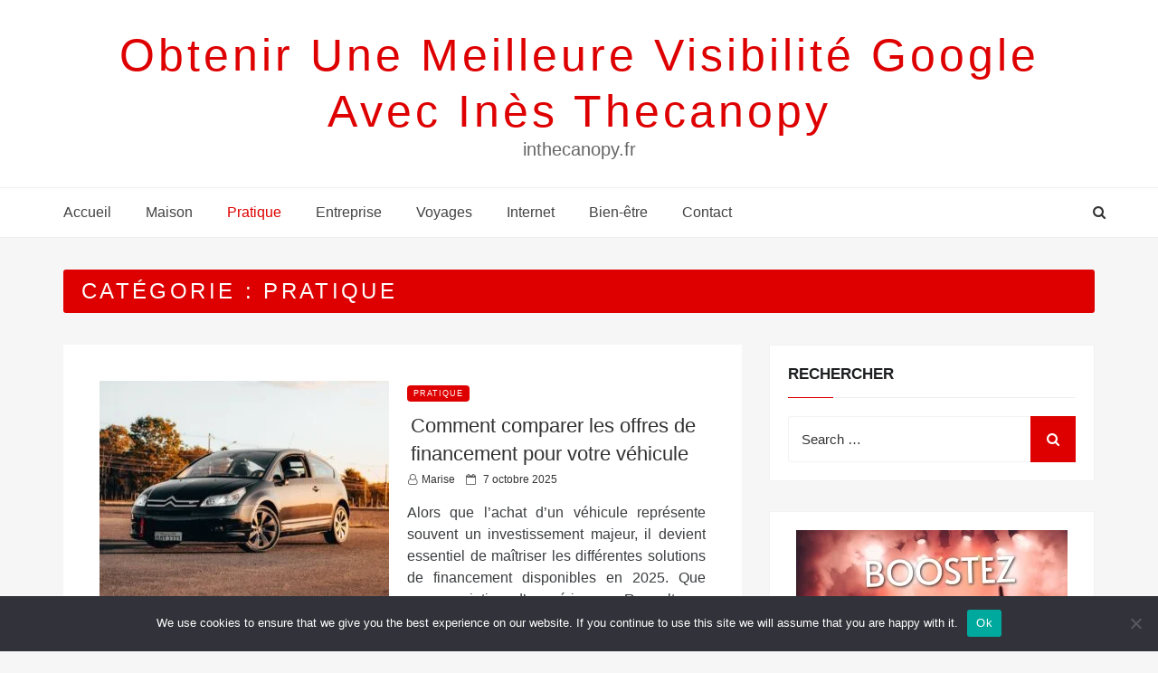

--- FILE ---
content_type: text/html; charset=UTF-8
request_url: https://inthecanopy.fr/category/pratique/page/2/
body_size: 43931
content:
<!DOCTYPE html>
<html dir="ltr" lang="fr-FR" prefix="og: https://ogp.me/ns#" class="no-js no-svg">
<head>
    <meta charset="UTF-8">
    <meta name="viewport" content="width=device-width, initial-scale=1">
    <link rel="profile" href="https://gmpg.org/xfn/11">
    <script>(function(html){html.className = html.className.replace(/\bno-js\b/,'js')})(document.documentElement);</script>
<title>Pratique | obtenir une meilleure visibilité google avec Inès Thecanopy - Page 2</title>

		<!-- All in One SEO 4.9.3 - aioseo.com -->
	<meta name="description" content="- Page 2" />
	<meta name="robots" content="noindex, nofollow, max-image-preview:large" />
	<link rel="canonical" href="https://inthecanopy.fr/category/pratique/" />
	<link rel="prev" href="https://inthecanopy.fr/category/pratique/" />
	<link rel="next" href="https://inthecanopy.fr/category/pratique/page/3/" />
	<meta name="generator" content="All in One SEO (AIOSEO) 4.9.3" />
		<script type="application/ld+json" class="aioseo-schema">
			{"@context":"https:\/\/schema.org","@graph":[{"@type":"BreadcrumbList","@id":"https:\/\/inthecanopy.fr\/category\/pratique\/page\/2\/#breadcrumblist","itemListElement":[{"@type":"ListItem","@id":"https:\/\/inthecanopy.fr#listItem","position":1,"name":"Accueil","item":"https:\/\/inthecanopy.fr","nextItem":{"@type":"ListItem","@id":"https:\/\/inthecanopy.fr\/category\/pratique\/#listItem","name":"Pratique"}},{"@type":"ListItem","@id":"https:\/\/inthecanopy.fr\/category\/pratique\/#listItem","position":2,"name":"Pratique","item":"https:\/\/inthecanopy.fr\/category\/pratique\/","nextItem":{"@type":"ListItem","@id":"https:\/\/inthecanopy.fr\/category\/pratique\/page\/2#listItem","name":"Page 2"},"previousItem":{"@type":"ListItem","@id":"https:\/\/inthecanopy.fr#listItem","name":"Accueil"}},{"@type":"ListItem","@id":"https:\/\/inthecanopy.fr\/category\/pratique\/page\/2#listItem","position":3,"name":"Page 2","previousItem":{"@type":"ListItem","@id":"https:\/\/inthecanopy.fr\/category\/pratique\/#listItem","name":"Pratique"}}]},{"@type":"CollectionPage","@id":"https:\/\/inthecanopy.fr\/category\/pratique\/page\/2\/#collectionpage","url":"https:\/\/inthecanopy.fr\/category\/pratique\/page\/2\/","name":"Pratique | obtenir une meilleure visibilit\u00e9 google avec In\u00e8s Thecanopy - Page 2","description":"- Page 2","inLanguage":"fr-FR","isPartOf":{"@id":"https:\/\/inthecanopy.fr\/#website"},"breadcrumb":{"@id":"https:\/\/inthecanopy.fr\/category\/pratique\/page\/2\/#breadcrumblist"}},{"@type":"Organization","@id":"https:\/\/inthecanopy.fr\/#organization","name":"obtenir une meilleure visibilit\u00e9 google avec In\u00e8s Thecanopy","description":"inthecanopy.fr","url":"https:\/\/inthecanopy.fr\/"},{"@type":"WebSite","@id":"https:\/\/inthecanopy.fr\/#website","url":"https:\/\/inthecanopy.fr\/","name":"obtenir une meilleure visibilit\u00e9 google avec In\u00e8s Thecanopy","description":"inthecanopy.fr","inLanguage":"fr-FR","publisher":{"@id":"https:\/\/inthecanopy.fr\/#organization"}}]}
		</script>
		<!-- All in One SEO -->

<link rel='dns-prefetch' href='//www.googletagmanager.com' />
<link rel='dns-prefetch' href='//fonts.googleapis.com' />
<link rel='dns-prefetch' href='//pagead2.googlesyndication.com' />
<link rel="alternate" type="application/rss+xml" title="obtenir une meilleure visibilité google avec Inès Thecanopy &raquo; Flux" href="https://inthecanopy.fr/feed/" />
<link rel="alternate" type="application/rss+xml" title="obtenir une meilleure visibilité google avec Inès Thecanopy &raquo; Flux des commentaires" href="https://inthecanopy.fr/comments/feed/" />
<link rel="alternate" type="application/rss+xml" title="obtenir une meilleure visibilité google avec Inès Thecanopy &raquo; Flux de la catégorie Pratique" href="https://inthecanopy.fr/category/pratique/feed/" />
<style id='wp-img-auto-sizes-contain-inline-css' type='text/css'>
img:is([sizes=auto i],[sizes^="auto," i]){contain-intrinsic-size:3000px 1500px}
/*# sourceURL=wp-img-auto-sizes-contain-inline-css */
</style>

<link rel='stylesheet' id='flex-posts-css' href='https://inthecanopy.fr/wp-content/plugins/flex-posts/public/css/flex-posts.min.css?ver=1.12.0' type='text/css' media='all' />
<style id='wp-emoji-styles-inline-css' type='text/css'>

	img.wp-smiley, img.emoji {
		display: inline !important;
		border: none !important;
		box-shadow: none !important;
		height: 1em !important;
		width: 1em !important;
		margin: 0 0.07em !important;
		vertical-align: -0.1em !important;
		background: none !important;
		padding: 0 !important;
	}
/*# sourceURL=wp-emoji-styles-inline-css */
</style>
<style id='classic-theme-styles-inline-css' type='text/css'>
/*! This file is auto-generated */
.wp-block-button__link{color:#fff;background-color:#32373c;border-radius:9999px;box-shadow:none;text-decoration:none;padding:calc(.667em + 2px) calc(1.333em + 2px);font-size:1.125em}.wp-block-file__button{background:#32373c;color:#fff;text-decoration:none}
/*# sourceURL=/wp-includes/css/classic-themes.min.css */
</style>
<link rel='stylesheet' id='cookie-notice-front-css' href='https://inthecanopy.fr/wp-content/plugins/cookie-notice/css/front.min.css?ver=2.5.11' type='text/css' media='all' />
<link rel='stylesheet' id='web-log-css' href='https://inthecanopy.fr/wp-content/themes/web-log/style.css?ver=4e31f6d97d16d893af4640bd49cd6eba' type='text/css' media='all' />
<style id='web-log-inline-css' type='text/css'>
 .site-title, .site-title a, .pagination-wrap .nav-links a, body a:hover, body a:active, .post .entry-title a:hover, .post .entry-title a:focus, .post .entry-title a:active, .main-navigation a:hover,
    li.current-menu-item a,.entry-footer .tag-list i, .entry-content a
                  {

                      color: ;

                   }

                   .back-to-top > i, .web-log-post-grid .meta-category a, .header-breadcrumb, button:hover, button:focus, input[type='button']:hover, input[type='button']:focus, input[type='submit']:hover, input[type='submit']:focus, .widget .widget-title:before, .header-wrapper .header-top, button, input[type='button'], input[type='submit'], .read-more .link, h4.ct_post_area-title span:after, .page-header .page-title,.web-log-post-list .meta-category a,.entry-footer .edit-link a.post-edit-link,.comment-reply-link,.main-navigation li li:hover,.menu-primary-container ul li:hover,.menu-primary-container ul li.current-menu-item

                  {

                      background: ;

                   }

                   #search-popup.popup-box-on #search input[type='search'], .header-wrapper .header-top

                  {

                      border-bottom:  1px solid ;

                   }

                   .entry-content blockquote

                  {

                      border-left:  5px solid ;

                   }

                  
/*# sourceURL=web-log-inline-css */
</style>
<link rel='stylesheet' id='blog-nano-css' href='https://inthecanopy.fr/wp-content/themes/blog-nano/style.css?ver=1.0.7' type='text/css' media='all' />
<style id='blog-nano-inline-css' type='text/css'>
 .site-title, .site-title a, .pagination-wrap .nav-links a, body a:hover, body a:active, .post .entry-title a:hover, .post .entry-title a:focus, .post .entry-title a:active, .main-navigation a:hover,
    li.current-menu-item a,.entry-footer .tag-list i
                  {

                      color: ;

                   }

                   .back-to-top > i, .web-log-post-grid .meta-category a, .header-breadcrumb, button:hover, button:focus, input[type='button']:hover, input[type='button']:focus, input[type='submit']:hover, input[type='submit']:focus, .widget .widget-title:before, .header-wrapper .header-top, button, input[type='button'], input[type='submit'], .read-more .link, h4.ct_post_area-title span:after, .page-header .page-title,.web-log-post-list .meta-category a,.entry-footer .edit-link a.post-edit-link,.comment-reply-link,.main-navigation li li:hover,.menu-primary-container ul li:hover,.menu-primary-container ul li.current-menu-item,
  .woocommerce #respond input#submit, .woocommerce a.button, .woocommerce button.button, .woocommerce input.button, .woocommerce #respond input#submit.alt:hover, .woocommerce a.button.alt:hover, .woocommerce button.button.alt:hover, .woocommerce input.button.alt:hover, .woocommerce #respond input#submit.alt, .woocommerce a.button.alt, .woocommerce button.button.alt, .woocommerce input.button.alt

                  {

                      background: ;

                   }

                   #search-popup.popup-box-on #search input[type='search'], .header-wrapper .header-top

                  {

                      border-bottom:  1px solid ;

                   }

                   .entry-content blockquote

                  {

                      border-left:  5px solid ;

                   }

                  
/*# sourceURL=blog-nano-inline-css */
</style>
<link rel='stylesheet' id='web-log-google-fonts-css' href='//fonts.googleapis.com/css?family=Cabin%3A400%2C500%26subset%3Dlatin%2Clatin-ext%7CMontserrat%3A300%2C400%2C500%26subset%3Dlatin%2Clatin-ext&#038;subset=latin%2Clatin-ext' type='text/css' media='all' />
<link rel='stylesheet' id='bootstrap-css' href='https://inthecanopy.fr/wp-content/themes/web-log/assets/css/bootstrap.css?ver=4e31f6d97d16d893af4640bd49cd6eba' type='text/css' media='all' />
<link rel='stylesheet' id='fontawesome-css' href='https://inthecanopy.fr/wp-content/themes/web-log/assets/css/font-awesome.css?ver=4e31f6d97d16d893af4640bd49cd6eba' type='text/css' media='all' />
<link rel='stylesheet' id='animate-css' href='https://inthecanopy.fr/wp-content/themes/web-log/assets/css/animate.css?ver=4e31f6d97d16d893af4640bd49cd6eba' type='text/css' media='all' />
<script type="text/javascript" id="cookie-notice-front-js-before">
/* <![CDATA[ */
var cnArgs = {"ajaxUrl":"https:\/\/inthecanopy.fr\/wp-admin\/admin-ajax.php","nonce":"431696e693","hideEffect":"fade","position":"bottom","onScroll":false,"onScrollOffset":100,"onClick":false,"cookieName":"cookie_notice_accepted","cookieTime":2592000,"cookieTimeRejected":2592000,"globalCookie":false,"redirection":false,"cache":true,"revokeCookies":false,"revokeCookiesOpt":"automatic"};

//# sourceURL=cookie-notice-front-js-before
/* ]]> */
</script>
<script type="text/javascript" src="https://inthecanopy.fr/wp-content/plugins/cookie-notice/js/front.min.js?ver=2.5.11" id="cookie-notice-front-js"></script>
<script type="text/javascript" src="https://inthecanopy.fr/wp-includes/js/jquery/jquery.min.js?ver=3.7.1" id="jquery-core-js"></script>
<script type="text/javascript" src="https://inthecanopy.fr/wp-includes/js/jquery/jquery-migrate.min.js?ver=3.4.1" id="jquery-migrate-js"></script>

<!-- Extrait de code de la balise Google (gtag.js) ajouté par Site Kit -->
<!-- Extrait Google Analytics ajouté par Site Kit -->
<script type="text/javascript" src="https://www.googletagmanager.com/gtag/js?id=GT-T53QCNH" id="google_gtagjs-js" async></script>
<script type="text/javascript" id="google_gtagjs-js-after">
/* <![CDATA[ */
window.dataLayer = window.dataLayer || [];function gtag(){dataLayer.push(arguments);}
gtag("set","linker",{"domains":["inthecanopy.fr"]});
gtag("js", new Date());
gtag("set", "developer_id.dZTNiMT", true);
gtag("config", "GT-T53QCNH");
//# sourceURL=google_gtagjs-js-after
/* ]]> */
</script>
<link rel="https://api.w.org/" href="https://inthecanopy.fr/wp-json/" /><link rel="alternate" title="JSON" type="application/json" href="https://inthecanopy.fr/wp-json/wp/v2/categories/5" /><!-- Advance Canonical URL (Basic) --><link rel="canonical" href="https://inthecanopy.fr/category/pratique/page/2/"><!-- Advance Canonical URL --><meta name="generator" content="Site Kit by Google 1.170.0" />
<!-- Balises Meta Google AdSense ajoutées par Site Kit -->
<meta name="google-adsense-platform-account" content="ca-host-pub-2644536267352236">
<meta name="google-adsense-platform-domain" content="sitekit.withgoogle.com">
<!-- Fin des balises Meta End Google AdSense ajoutées par Site Kit -->
<style type="text/css">.recentcomments a{display:inline !important;padding:0 !important;margin:0 !important;}</style>
<!-- Extrait Google AdSense ajouté par Site Kit -->
<script type="text/javascript" async="async" src="https://pagead2.googlesyndication.com/pagead/js/adsbygoogle.js?client=ca-pub-5622725242162233&amp;host=ca-host-pub-2644536267352236" crossorigin="anonymous"></script>

<!-- End Google AdSense snippet added by Site Kit -->
<link rel="icon" href="https://inthecanopy.fr/wp-content/uploads/2019/05/cropped-casinopokerblog-32x32.png" sizes="32x32" />
<link rel="icon" href="https://inthecanopy.fr/wp-content/uploads/2019/05/cropped-casinopokerblog-192x192.png" sizes="192x192" />
<link rel="apple-touch-icon" href="https://inthecanopy.fr/wp-content/uploads/2019/05/cropped-casinopokerblog-180x180.png" />
<meta name="msapplication-TileImage" content="https://inthecanopy.fr/wp-content/uploads/2019/05/cropped-casinopokerblog-270x270.png" />
<style id='global-styles-inline-css' type='text/css'>
:root{--wp--preset--aspect-ratio--square: 1;--wp--preset--aspect-ratio--4-3: 4/3;--wp--preset--aspect-ratio--3-4: 3/4;--wp--preset--aspect-ratio--3-2: 3/2;--wp--preset--aspect-ratio--2-3: 2/3;--wp--preset--aspect-ratio--16-9: 16/9;--wp--preset--aspect-ratio--9-16: 9/16;--wp--preset--color--black: #000000;--wp--preset--color--cyan-bluish-gray: #abb8c3;--wp--preset--color--white: #ffffff;--wp--preset--color--pale-pink: #f78da7;--wp--preset--color--vivid-red: #cf2e2e;--wp--preset--color--luminous-vivid-orange: #ff6900;--wp--preset--color--luminous-vivid-amber: #fcb900;--wp--preset--color--light-green-cyan: #7bdcb5;--wp--preset--color--vivid-green-cyan: #00d084;--wp--preset--color--pale-cyan-blue: #8ed1fc;--wp--preset--color--vivid-cyan-blue: #0693e3;--wp--preset--color--vivid-purple: #9b51e0;--wp--preset--gradient--vivid-cyan-blue-to-vivid-purple: linear-gradient(135deg,rgb(6,147,227) 0%,rgb(155,81,224) 100%);--wp--preset--gradient--light-green-cyan-to-vivid-green-cyan: linear-gradient(135deg,rgb(122,220,180) 0%,rgb(0,208,130) 100%);--wp--preset--gradient--luminous-vivid-amber-to-luminous-vivid-orange: linear-gradient(135deg,rgb(252,185,0) 0%,rgb(255,105,0) 100%);--wp--preset--gradient--luminous-vivid-orange-to-vivid-red: linear-gradient(135deg,rgb(255,105,0) 0%,rgb(207,46,46) 100%);--wp--preset--gradient--very-light-gray-to-cyan-bluish-gray: linear-gradient(135deg,rgb(238,238,238) 0%,rgb(169,184,195) 100%);--wp--preset--gradient--cool-to-warm-spectrum: linear-gradient(135deg,rgb(74,234,220) 0%,rgb(151,120,209) 20%,rgb(207,42,186) 40%,rgb(238,44,130) 60%,rgb(251,105,98) 80%,rgb(254,248,76) 100%);--wp--preset--gradient--blush-light-purple: linear-gradient(135deg,rgb(255,206,236) 0%,rgb(152,150,240) 100%);--wp--preset--gradient--blush-bordeaux: linear-gradient(135deg,rgb(254,205,165) 0%,rgb(254,45,45) 50%,rgb(107,0,62) 100%);--wp--preset--gradient--luminous-dusk: linear-gradient(135deg,rgb(255,203,112) 0%,rgb(199,81,192) 50%,rgb(65,88,208) 100%);--wp--preset--gradient--pale-ocean: linear-gradient(135deg,rgb(255,245,203) 0%,rgb(182,227,212) 50%,rgb(51,167,181) 100%);--wp--preset--gradient--electric-grass: linear-gradient(135deg,rgb(202,248,128) 0%,rgb(113,206,126) 100%);--wp--preset--gradient--midnight: linear-gradient(135deg,rgb(2,3,129) 0%,rgb(40,116,252) 100%);--wp--preset--font-size--small: 13px;--wp--preset--font-size--medium: 20px;--wp--preset--font-size--large: 36px;--wp--preset--font-size--x-large: 42px;--wp--preset--spacing--20: 0.44rem;--wp--preset--spacing--30: 0.67rem;--wp--preset--spacing--40: 1rem;--wp--preset--spacing--50: 1.5rem;--wp--preset--spacing--60: 2.25rem;--wp--preset--spacing--70: 3.38rem;--wp--preset--spacing--80: 5.06rem;--wp--preset--shadow--natural: 6px 6px 9px rgba(0, 0, 0, 0.2);--wp--preset--shadow--deep: 12px 12px 50px rgba(0, 0, 0, 0.4);--wp--preset--shadow--sharp: 6px 6px 0px rgba(0, 0, 0, 0.2);--wp--preset--shadow--outlined: 6px 6px 0px -3px rgb(255, 255, 255), 6px 6px rgb(0, 0, 0);--wp--preset--shadow--crisp: 6px 6px 0px rgb(0, 0, 0);}:where(.is-layout-flex){gap: 0.5em;}:where(.is-layout-grid){gap: 0.5em;}body .is-layout-flex{display: flex;}.is-layout-flex{flex-wrap: wrap;align-items: center;}.is-layout-flex > :is(*, div){margin: 0;}body .is-layout-grid{display: grid;}.is-layout-grid > :is(*, div){margin: 0;}:where(.wp-block-columns.is-layout-flex){gap: 2em;}:where(.wp-block-columns.is-layout-grid){gap: 2em;}:where(.wp-block-post-template.is-layout-flex){gap: 1.25em;}:where(.wp-block-post-template.is-layout-grid){gap: 1.25em;}.has-black-color{color: var(--wp--preset--color--black) !important;}.has-cyan-bluish-gray-color{color: var(--wp--preset--color--cyan-bluish-gray) !important;}.has-white-color{color: var(--wp--preset--color--white) !important;}.has-pale-pink-color{color: var(--wp--preset--color--pale-pink) !important;}.has-vivid-red-color{color: var(--wp--preset--color--vivid-red) !important;}.has-luminous-vivid-orange-color{color: var(--wp--preset--color--luminous-vivid-orange) !important;}.has-luminous-vivid-amber-color{color: var(--wp--preset--color--luminous-vivid-amber) !important;}.has-light-green-cyan-color{color: var(--wp--preset--color--light-green-cyan) !important;}.has-vivid-green-cyan-color{color: var(--wp--preset--color--vivid-green-cyan) !important;}.has-pale-cyan-blue-color{color: var(--wp--preset--color--pale-cyan-blue) !important;}.has-vivid-cyan-blue-color{color: var(--wp--preset--color--vivid-cyan-blue) !important;}.has-vivid-purple-color{color: var(--wp--preset--color--vivid-purple) !important;}.has-black-background-color{background-color: var(--wp--preset--color--black) !important;}.has-cyan-bluish-gray-background-color{background-color: var(--wp--preset--color--cyan-bluish-gray) !important;}.has-white-background-color{background-color: var(--wp--preset--color--white) !important;}.has-pale-pink-background-color{background-color: var(--wp--preset--color--pale-pink) !important;}.has-vivid-red-background-color{background-color: var(--wp--preset--color--vivid-red) !important;}.has-luminous-vivid-orange-background-color{background-color: var(--wp--preset--color--luminous-vivid-orange) !important;}.has-luminous-vivid-amber-background-color{background-color: var(--wp--preset--color--luminous-vivid-amber) !important;}.has-light-green-cyan-background-color{background-color: var(--wp--preset--color--light-green-cyan) !important;}.has-vivid-green-cyan-background-color{background-color: var(--wp--preset--color--vivid-green-cyan) !important;}.has-pale-cyan-blue-background-color{background-color: var(--wp--preset--color--pale-cyan-blue) !important;}.has-vivid-cyan-blue-background-color{background-color: var(--wp--preset--color--vivid-cyan-blue) !important;}.has-vivid-purple-background-color{background-color: var(--wp--preset--color--vivid-purple) !important;}.has-black-border-color{border-color: var(--wp--preset--color--black) !important;}.has-cyan-bluish-gray-border-color{border-color: var(--wp--preset--color--cyan-bluish-gray) !important;}.has-white-border-color{border-color: var(--wp--preset--color--white) !important;}.has-pale-pink-border-color{border-color: var(--wp--preset--color--pale-pink) !important;}.has-vivid-red-border-color{border-color: var(--wp--preset--color--vivid-red) !important;}.has-luminous-vivid-orange-border-color{border-color: var(--wp--preset--color--luminous-vivid-orange) !important;}.has-luminous-vivid-amber-border-color{border-color: var(--wp--preset--color--luminous-vivid-amber) !important;}.has-light-green-cyan-border-color{border-color: var(--wp--preset--color--light-green-cyan) !important;}.has-vivid-green-cyan-border-color{border-color: var(--wp--preset--color--vivid-green-cyan) !important;}.has-pale-cyan-blue-border-color{border-color: var(--wp--preset--color--pale-cyan-blue) !important;}.has-vivid-cyan-blue-border-color{border-color: var(--wp--preset--color--vivid-cyan-blue) !important;}.has-vivid-purple-border-color{border-color: var(--wp--preset--color--vivid-purple) !important;}.has-vivid-cyan-blue-to-vivid-purple-gradient-background{background: var(--wp--preset--gradient--vivid-cyan-blue-to-vivid-purple) !important;}.has-light-green-cyan-to-vivid-green-cyan-gradient-background{background: var(--wp--preset--gradient--light-green-cyan-to-vivid-green-cyan) !important;}.has-luminous-vivid-amber-to-luminous-vivid-orange-gradient-background{background: var(--wp--preset--gradient--luminous-vivid-amber-to-luminous-vivid-orange) !important;}.has-luminous-vivid-orange-to-vivid-red-gradient-background{background: var(--wp--preset--gradient--luminous-vivid-orange-to-vivid-red) !important;}.has-very-light-gray-to-cyan-bluish-gray-gradient-background{background: var(--wp--preset--gradient--very-light-gray-to-cyan-bluish-gray) !important;}.has-cool-to-warm-spectrum-gradient-background{background: var(--wp--preset--gradient--cool-to-warm-spectrum) !important;}.has-blush-light-purple-gradient-background{background: var(--wp--preset--gradient--blush-light-purple) !important;}.has-blush-bordeaux-gradient-background{background: var(--wp--preset--gradient--blush-bordeaux) !important;}.has-luminous-dusk-gradient-background{background: var(--wp--preset--gradient--luminous-dusk) !important;}.has-pale-ocean-gradient-background{background: var(--wp--preset--gradient--pale-ocean) !important;}.has-electric-grass-gradient-background{background: var(--wp--preset--gradient--electric-grass) !important;}.has-midnight-gradient-background{background: var(--wp--preset--gradient--midnight) !important;}.has-small-font-size{font-size: var(--wp--preset--font-size--small) !important;}.has-medium-font-size{font-size: var(--wp--preset--font-size--medium) !important;}.has-large-font-size{font-size: var(--wp--preset--font-size--large) !important;}.has-x-large-font-size{font-size: var(--wp--preset--font-size--x-large) !important;}
/*# sourceURL=global-styles-inline-css */
</style>
</head>

<body data-rsssl=1 class="archive paged category category-pratique category-5 paged-2 category-paged-2 wp-theme-web-log wp-child-theme-blog-nano cookies-not-set group-blog hfeed has-sidebar page-two-column right-sidebar">
<div id="page" class="site">
    <a class="skip-link screen-reader-text"
       href="#content">Skip to content</a>
	<div class="mobile-menu-wrap">
		<div class="mobile-menu"></div>
	</div>
	<header id="masthead" class="site-header" role="banner">
		<div class="header-wrapper">
			<div class="mobile-header">
				<div class="container">
					<div class="row">
						<div class="col-lg-12">
							<div class="menu-bar-wrap text-center">
								<div class="mobile-nav">
									<a tabindex="0"  class="menu-icon"><i class="fa fa-bars" aria-hidden="true"></i></a>
								</div>
								<div class="mobile-logo">
									<div class="site-branding">

	    <div class="site-branding-text">
        <h1 class="site-title"><a href="https://inthecanopy.fr/" rel="home">obtenir une meilleure visibilité google avec Inès Thecanopy</a></h1>
        <p class="site-description">inthecanopy.fr</p>
    </div>

</div><!-- .site-branding -->
								</div>
								<div class="mobile-search">
									<div class="search-icon">
										<a href="#" id="mobile-search"><i class="fa fa-search" aria-hidden="true"></i></a>
									</div>
							
									 <div id="mobile-search-popup" class="search-off full-search-wrapper">
										<div id="search" class="top-bar-search open">
                                            
                                            
<form  role="search" method="get" class="search-form" action="https://inthecanopy.fr/">
	<label for="search-form-6972cdcc62528">
		<span class="screen-reader-text">Search for:</span>
        <input type="search" id="search-form-6972cdcc62528" class="search-field pop-up-form" placeholder="Search &hellip;" value="" name="s" />
	</label>
	<button type="submit" class="search-submit">
    	<span class="screen-reader-text">
			Search        </span>
        <i class="fa fa-search" aria-hidden="true"></i>
    </button>
</form>

                                            <button  data-widget="remove" id="close-icon" class="close" type="button"><i class="fa fa-times" aria-hidden="true"></i></button>
											
											
										</div>
									</div>
								</div>
							</div>
						</div>
					</div>
				</div>
			</div>
			            <div class="header-logo">
                <div class="container">
                    <div class="row">
                    	<div class="col-lg-12 col-sm-12 desktop-logo">
							<div class="site-branding">

	    <div class="site-branding-text">
        <h1 class="site-title"><a href="https://inthecanopy.fr/" rel="home">obtenir une meilleure visibilité google avec Inès Thecanopy</a></h1>
        <p class="site-description">inthecanopy.fr</p>
    </div>

</div><!-- .site-branding -->
						</div>
				  	</div>
				</div>
			</div>

			<div class="header-menu">
                <div class="container">
                    <div class="row">	  	
                        <div class="col-lg-12">
                                                            <div class="navigation-section">
                                    <nav id="site-navigation" class="main-navigation" role="navigation">
                                        <div class="menu-menu-superieur-container"><ul id="primary-menu" class="main-menu"><li id="menu-item-23" class="menu-item menu-item-type-custom menu-item-object-custom menu-item-home menu-item-23"><a href="https://inthecanopy.fr/">Accueil</a></li>
<li id="menu-item-2578" class="menu-item menu-item-type-taxonomy menu-item-object-category menu-item-2578"><a href="https://inthecanopy.fr/category/maison/">Maison</a></li>
<li id="menu-item-2579" class="menu-item menu-item-type-taxonomy menu-item-object-category current-menu-item menu-item-2579"><a href="https://inthecanopy.fr/category/pratique/" aria-current="page">Pratique</a></li>
<li id="menu-item-2580" class="menu-item menu-item-type-taxonomy menu-item-object-category menu-item-2580"><a href="https://inthecanopy.fr/category/entreprise/">Entreprise</a></li>
<li id="menu-item-2581" class="menu-item menu-item-type-taxonomy menu-item-object-category menu-item-2581"><a href="https://inthecanopy.fr/category/voyages/">Voyages</a></li>
<li id="menu-item-2582" class="menu-item menu-item-type-taxonomy menu-item-object-category menu-item-2582"><a href="https://inthecanopy.fr/category/internet/">Internet</a></li>
<li id="menu-item-2583" class="menu-item menu-item-type-taxonomy menu-item-object-category menu-item-2583"><a href="https://inthecanopy.fr/category/bien-etre/">Bien-être</a></li>
<li id="menu-item-2584" class="menu-item menu-item-type-custom menu-item-object-custom menu-item-2584"><a href="https://contact.liveseo.org/">Contact</a></li>
</ul></div>                                    </nav>
                                </div><!-- .navigation-section -->
                            							
							<div class="mini-search-icon">
								<a href="#" id="search-icon"><i class="fa fa-search" aria-hidden="true"></i></a>
							</div>
							
							 <div id="search-popup" class="search-off full-search-wrapper">
            					<div id="search" class="top-bar-search open">

                                    
<form  role="search" method="get" class="search-form" action="https://inthecanopy.fr/">
	<label for="search-form-6972cdcc63300">
		<span class="screen-reader-text">Search for:</span>
        <input type="search" id="search-form-6972cdcc63300" class="search-field pop-up-form" placeholder="Search &hellip;" value="" name="s" />
	</label>
	<button type="submit" class="search-submit">
    	<span class="screen-reader-text">
			Search        </span>
        <i class="fa fa-search" aria-hidden="true"></i>
    </button>
</form>
            						<button data-widget="remove" id="removeClass" class="close" type="button"><i class="fa fa-times" aria-hidden="true"></i></button>
									
								</div>
							</div>
							
                        </div>
                    </div>
                </div>
            </div>
		</div>
	</header><!-- #masthead -->
    
	        <section class="page-header jumbotron">
            <div class="container">
                <div class="row">
                    <div class="col-lg-12">
                        <h1 class="page-title">Catégorie : <span>Pratique</span></h1>                       
                    </div>
                </div>
            </div>
        </section>
    	
	
<div id="content" class="site-content">
	<div class="container">
        <div class="row">
          <div class="col-md-8 right-sidebar"  >
			          <div id="primary" class="content-area">
                    <main id="main" class="site-main" role="main">
            			  	<!--  <div class="web-log-post-grid row" > -->
                      <div class="web-log-post-list" >
                          <div class="row">
                            <div class="col-sm-12">
                                   
<article id="post-3523" class="post-3523 post type-post status-publish format-standard has-post-thumbnail hentry category-pratique tag-financement-vehicule">
    <div class="post-wrapper">
     
                    <div class="post-thumbnail">
                <a href="https://inthecanopy.fr/comparer-offres-financement-vehicule/"><img width="320" height="240" src="https://inthecanopy.fr/wp-content/uploads/2025/10/comment-comparer-les-offres-de-financement-pour-votre-vehicule-320x240.jpg" class="attachment-blog-nano-thumbnail-3 size-blog-nano-thumbnail-3 wp-post-image" alt="financement véhicule" decoding="async" fetchpriority="high" srcset="https://inthecanopy.fr/wp-content/uploads/2025/10/comment-comparer-les-offres-de-financement-pour-votre-vehicule-320x240.jpg 320w, https://inthecanopy.fr/wp-content/uploads/2025/10/comment-comparer-les-offres-de-financement-pour-votre-vehicule-100x75.jpg 100w" sizes="(max-width: 767px) 89vw, (max-width: 1000px) 54vw, (max-width: 1071px) 543px, 580px" /></a>
            </div><!-- .post-thumbnail -->
        
		<div class="post-content-wrapper">

            
               <span class="meta-category"><a href="https://inthecanopy.fr/category/pratique/">Pratique</a>
                </span> 
                      <header class="entry-header">
                    
                    <h2 class="entry-title"><a href="https://inthecanopy.fr/comparer-offres-financement-vehicule/" rel="bookmark">Comment comparer les offres de financement pour votre véhicule</a></h2>                
                    <ul class="entry-meta list-inline">
                        
                        <li class="byline list-inline-item"><span class="author vcard"><i class="fa fa-user-o" aria-hidden="true"></i><a class="url fn n" href="#">Marise</a></span></li><li class="posted-on list-inline-item"><i class="fa fa-calendar-o" aria-hidden="true"></i><span class="screen-reader-text">Posted on</span> <a href="https://inthecanopy.fr/2025/10/07/" rel="bookmark"><time class="entry-date published updated" datetime="2025-10-07T15:07:16+02:00">7 octobre 2025</time></a></li>                       
                    </ul>
                
                </header><!-- .entry-header -->
                        
                <div class="entry-content">
                   
                    <p>Alors que l&rsquo;achat d&rsquo;un véhicule représente souvent un investissement majeur, il devient essentiel de maîtriser les différentes solutions de financement disponibles en 2025. Que vous projetiez d&rsquo;acquérir une Renault, un Peugeot, une Citroën ou encore une Volkswagen, comprendre les offres qui se présentent sur le marché vous permettra non seulement d&rsquo;adapter votre budget, mais également&#8230;</p>
                    
                                          <div class="read-more"><a href="https://inthecanopy.fr/comparer-offres-financement-vehicule/" class="link">Read More<i class="fa fa-angle-right"></i></a></div>
                    
                       
                </div><!-- .entry-content -->
        
    	</div>
    </div>
</article><!-- #post-## -->  
<article id="post-3507" class="post-3507 post type-post status-publish format-standard has-post-thumbnail hentry category-pratique tag-eloge tag-funeraire tag-hommage">
    <div class="post-wrapper">
     
                    <div class="post-thumbnail">
                <a href="https://inthecanopy.fr/rediger-un-eloge-funebre-touchant/"><img width="320" height="240" src="https://inthecanopy.fr/wp-content/uploads/2025/09/109358-320x240.jpg" class="attachment-blog-nano-thumbnail-3 size-blog-nano-thumbnail-3 wp-post-image" alt="" decoding="async" srcset="https://inthecanopy.fr/wp-content/uploads/2025/09/109358-320x240.jpg 320w, https://inthecanopy.fr/wp-content/uploads/2025/09/109358-300x225.jpg 300w, https://inthecanopy.fr/wp-content/uploads/2025/09/109358-1024x768.jpg 1024w, https://inthecanopy.fr/wp-content/uploads/2025/09/109358-768x576.jpg 768w, https://inthecanopy.fr/wp-content/uploads/2025/09/109358-100x75.jpg 100w, https://inthecanopy.fr/wp-content/uploads/2025/09/109358.jpg 1280w" sizes="(max-width: 767px) 89vw, (max-width: 1000px) 54vw, (max-width: 1071px) 543px, 580px" /></a>
            </div><!-- .post-thumbnail -->
        
		<div class="post-content-wrapper">

            
               <span class="meta-category"><a href="https://inthecanopy.fr/category/pratique/">Pratique</a>
                </span> 
                      <header class="entry-header">
                    
                    <h2 class="entry-title"><a href="https://inthecanopy.fr/rediger-un-eloge-funebre-touchant/" rel="bookmark">Maîtrisez l’art de rédiger un éloge funèbre touchant qui restera dans les mémoires</a></h2>                
                    <ul class="entry-meta list-inline">
                        
                        <li class="byline list-inline-item"><span class="author vcard"><i class="fa fa-user-o" aria-hidden="true"></i><a class="url fn n" href="#">Charles</a></span></li><li class="posted-on list-inline-item"><i class="fa fa-calendar-o" aria-hidden="true"></i><span class="screen-reader-text">Posted on</span> <a href="https://inthecanopy.fr/2025/09/23/" rel="bookmark"><time class="entry-date published updated" datetime="2025-09-23T01:54:59+02:00">23 septembre 2025</time></a></li>                       
                    </ul>
                
                </header><!-- .entry-header -->
                        
                <div class="entry-content">
                   
                    <p>S’attaquer à la rédaction d’éloge funèbre n’est jamais une tâche facile. Lorsque vient le moment de rendre hommage au défunt, l’émotion prend souvent le dessus. Pourtant, avec quelques conseils et astuces, il est possible d’apporter une touche émouvante et personnelle à ce discours si particulier. Comment alors donner à vos mots un sens profond, capable&#8230;</p>
                    
                                          <div class="read-more"><a href="https://inthecanopy.fr/rediger-un-eloge-funebre-touchant/" class="link">Read More<i class="fa fa-angle-right"></i></a></div>
                    
                       
                </div><!-- .entry-content -->
        
    	</div>
    </div>
</article><!-- #post-## -->  
<article id="post-3474" class="post-3474 post type-post status-publish format-standard has-post-thumbnail hentry category-pratique tag-vehicule-electrique">
    <div class="post-wrapper">
     
                    <div class="post-thumbnail">
                <a href="https://inthecanopy.fr/road-trips-en-vehicule-electrique/"><img width="320" height="240" src="https://inthecanopy.fr/wp-content/uploads/2025/09/les-aventures-ecoresponsables-road-trips-en-vehicule-electrique-320x240.jpg" class="attachment-blog-nano-thumbnail-3 size-blog-nano-thumbnail-3 wp-post-image" alt="véhicule électrique" decoding="async" srcset="https://inthecanopy.fr/wp-content/uploads/2025/09/les-aventures-ecoresponsables-road-trips-en-vehicule-electrique-320x240.jpg 320w, https://inthecanopy.fr/wp-content/uploads/2025/09/les-aventures-ecoresponsables-road-trips-en-vehicule-electrique-100x75.jpg 100w" sizes="(max-width: 767px) 89vw, (max-width: 1000px) 54vw, (max-width: 1071px) 543px, 580px" /></a>
            </div><!-- .post-thumbnail -->
        
		<div class="post-content-wrapper">

            
               <span class="meta-category"><a href="https://inthecanopy.fr/category/pratique/">Pratique</a>
                </span> 
                      <header class="entry-header">
                    
                    <h2 class="entry-title"><a href="https://inthecanopy.fr/road-trips-en-vehicule-electrique/" rel="bookmark">Les aventures écoresponsables : road trips en véhicule électrique</a></h2>                
                    <ul class="entry-meta list-inline">
                        
                        <li class="byline list-inline-item"><span class="author vcard"><i class="fa fa-user-o" aria-hidden="true"></i><a class="url fn n" href="#">Marise</a></span></li><li class="posted-on list-inline-item"><i class="fa fa-calendar-o" aria-hidden="true"></i><span class="screen-reader-text">Posted on</span> <a href="https://inthecanopy.fr/2025/09/12/" rel="bookmark"><time class="entry-date published updated" datetime="2025-09-12T08:10:04+02:00">12 septembre 2025</time></a></li>                       
                    </ul>
                
                </header><!-- .entry-header -->
                        
                <div class="entry-content">
                   
                    <p>Les voyages sur la route prennent une nouvelle dimension avec l’essor des véhicules électriques, offrant une alternative respectueuse de l’environnement. Les road trips en voiture électrique s’imposent comme un choix de plus en plus populaire pour les explorateurs soucieux de leur empreinte écologique. Entre la réduction des émissions de CO2, le silence apaisant des moteurs&#8230;</p>
                    
                                          <div class="read-more"><a href="https://inthecanopy.fr/road-trips-en-vehicule-electrique/" class="link">Read More<i class="fa fa-angle-right"></i></a></div>
                    
                       
                </div><!-- .entry-content -->
        
    	</div>
    </div>
</article><!-- #post-## -->  
<article id="post-3470" class="post-3470 post type-post status-publish format-standard has-post-thumbnail hentry category-pratique tag-voitures-de-luxe">
    <div class="post-wrapper">
     
                    <div class="post-thumbnail">
                <a href="https://inthecanopy.fr/tendances-marche-voitures-de-luxe/"><img width="320" height="240" src="https://inthecanopy.fr/wp-content/uploads/2025/09/les-tendances-de-marche-pour-les-voitures-de-luxe-en-2025-320x240.jpg" class="attachment-blog-nano-thumbnail-3 size-blog-nano-thumbnail-3 wp-post-image" alt="voitures de luxe" decoding="async" loading="lazy" srcset="https://inthecanopy.fr/wp-content/uploads/2025/09/les-tendances-de-marche-pour-les-voitures-de-luxe-en-2025-320x240.jpg 320w, https://inthecanopy.fr/wp-content/uploads/2025/09/les-tendances-de-marche-pour-les-voitures-de-luxe-en-2025-100x75.jpg 100w" sizes="(max-width: 767px) 89vw, (max-width: 1000px) 54vw, (max-width: 1071px) 543px, 580px" /></a>
            </div><!-- .post-thumbnail -->
        
		<div class="post-content-wrapper">

            
               <span class="meta-category"><a href="https://inthecanopy.fr/category/pratique/">Pratique</a>
                </span> 
                      <header class="entry-header">
                    
                    <h2 class="entry-title"><a href="https://inthecanopy.fr/tendances-marche-voitures-de-luxe/" rel="bookmark">Les tendances de marché pour les voitures de luxe en 2025</a></h2>                
                    <ul class="entry-meta list-inline">
                        
                        <li class="byline list-inline-item"><span class="author vcard"><i class="fa fa-user-o" aria-hidden="true"></i><a class="url fn n" href="#">Marise</a></span></li><li class="posted-on list-inline-item"><i class="fa fa-calendar-o" aria-hidden="true"></i><span class="screen-reader-text">Posted on</span> <a href="https://inthecanopy.fr/2025/09/11/" rel="bookmark"><time class="entry-date published updated" datetime="2025-09-11T15:11:58+02:00">11 septembre 2025</time></a></li>                       
                    </ul>
                
                </header><!-- .entry-header -->
                        
                <div class="entry-content">
                   
                    <p>Le marché des voitures de luxe en 2025 se distingue par une transformation profonde où performance, technologie et conscience écologique se conjuguent pour repousser les limites du possible. Les constructeurs historiques comme Mercedes-Benz, BMW, Audi ou encore Rolls-Royce conjuguent savoir-faire traditionnel et innovations de pointe afin de séduire une clientèle à la recherche d’exclusivité et&#8230;</p>
                    
                                          <div class="read-more"><a href="https://inthecanopy.fr/tendances-marche-voitures-de-luxe/" class="link">Read More<i class="fa fa-angle-right"></i></a></div>
                    
                       
                </div><!-- .entry-content -->
        
    	</div>
    </div>
</article><!-- #post-## -->  
<article id="post-3462" class="post-3462 post type-post status-publish format-standard has-post-thumbnail hentry category-pratique tag-peinture-automobile">
    <div class="post-wrapper">
     
                    <div class="post-thumbnail">
                <a href="https://inthecanopy.fr/nouveautes-matiere-peinture-automobile/"><img width="320" height="240" src="https://inthecanopy.fr/wp-content/uploads/2025/09/nouveautes-en-matiere-de-peinture-automobile-320x240.jpg" class="attachment-blog-nano-thumbnail-3 size-blog-nano-thumbnail-3 wp-post-image" alt="peinture automobile" decoding="async" loading="lazy" srcset="https://inthecanopy.fr/wp-content/uploads/2025/09/nouveautes-en-matiere-de-peinture-automobile-320x240.jpg 320w, https://inthecanopy.fr/wp-content/uploads/2025/09/nouveautes-en-matiere-de-peinture-automobile-100x75.jpg 100w" sizes="(max-width: 767px) 89vw, (max-width: 1000px) 54vw, (max-width: 1071px) 543px, 580px" /></a>
            </div><!-- .post-thumbnail -->
        
		<div class="post-content-wrapper">

            
               <span class="meta-category"><a href="https://inthecanopy.fr/category/pratique/">Pratique</a>
                </span> 
                      <header class="entry-header">
                    
                    <h2 class="entry-title"><a href="https://inthecanopy.fr/nouveautes-matiere-peinture-automobile/" rel="bookmark">Nouveautés en matière de peinture automobile</a></h2>                
                    <ul class="entry-meta list-inline">
                        
                        <li class="byline list-inline-item"><span class="author vcard"><i class="fa fa-user-o" aria-hidden="true"></i><a class="url fn n" href="#">Marise</a></span></li><li class="posted-on list-inline-item"><i class="fa fa-calendar-o" aria-hidden="true"></i><span class="screen-reader-text">Posted on</span> <a href="https://inthecanopy.fr/2025/09/05/" rel="bookmark"><time class="entry-date published updated" datetime="2025-09-05T10:59:14+02:00">5 septembre 2025</time></a></li>                       
                    </ul>
                
                </header><!-- .entry-header -->
                        
                <div class="entry-content">
                   
                    <p>La peinture automobile a toujours été bien plus qu&rsquo;une simple couche de protection. En 2025, elle incarne désormais un véritable langage esthétique et technologique, caractérisé par des innovations spectaculaires. De la personnalisation extrême grâce aux couleurs numériques, à l&rsquo;intégration de propriétés fonctionnelles révolutionnaires, chaque aspect de la carrosserie se réinvente. Ces nouveautés transforment l&rsquo;expérience du&#8230;</p>
                    
                                          <div class="read-more"><a href="https://inthecanopy.fr/nouveautes-matiere-peinture-automobile/" class="link">Read More<i class="fa fa-angle-right"></i></a></div>
                    
                       
                </div><!-- .entry-content -->
        
    	</div>
    </div>
</article><!-- #post-## -->  
<article id="post-3452" class="post-3452 post type-post status-publish format-standard has-post-thumbnail hentry category-pratique tag-voitures-pour-seniors">
    <div class="post-wrapper">
     
                    <div class="post-thumbnail">
                <a href="https://inthecanopy.fr/choix-voitures-pour-seniors/"><img width="320" height="240" src="https://inthecanopy.fr/wp-content/uploads/2025/09/les-meilleurs-choix-de-voitures-pour-les-seniors-en-2025-320x240.jpg" class="attachment-blog-nano-thumbnail-3 size-blog-nano-thumbnail-3 wp-post-image" alt="voitures pour seniors" decoding="async" loading="lazy" srcset="https://inthecanopy.fr/wp-content/uploads/2025/09/les-meilleurs-choix-de-voitures-pour-les-seniors-en-2025-320x240.jpg 320w, https://inthecanopy.fr/wp-content/uploads/2025/09/les-meilleurs-choix-de-voitures-pour-les-seniors-en-2025-100x75.jpg 100w" sizes="(max-width: 767px) 89vw, (max-width: 1000px) 54vw, (max-width: 1071px) 543px, 580px" /></a>
            </div><!-- .post-thumbnail -->
        
		<div class="post-content-wrapper">

            
               <span class="meta-category"><a href="https://inthecanopy.fr/category/pratique/">Pratique</a>
                </span> 
                      <header class="entry-header">
                    
                    <h2 class="entry-title"><a href="https://inthecanopy.fr/choix-voitures-pour-seniors/" rel="bookmark">Les meilleurs choix de voitures pour les seniors en 2025</a></h2>                
                    <ul class="entry-meta list-inline">
                        
                        <li class="byline list-inline-item"><span class="author vcard"><i class="fa fa-user-o" aria-hidden="true"></i><a class="url fn n" href="#">Marise</a></span></li><li class="posted-on list-inline-item"><i class="fa fa-calendar-o" aria-hidden="true"></i><span class="screen-reader-text">Posted on</span> <a href="https://inthecanopy.fr/2025/09/02/" rel="bookmark"><time class="entry-date published updated" datetime="2025-09-02T12:04:20+02:00">2 septembre 2025</time></a></li>                       
                    </ul>
                
                </header><!-- .entry-header -->
                        
                <div class="entry-content">
                   
                    <p>En 2025, choisir la voiture idéale lorsque l’on est senior devient un véritable enjeu mêlant confort, sécurité et praticité. Face à un marché automobile en pleine évolution, les conducteurs âgés de plus de 60 ans recherchent désormais des véhicules capables de simplifier leur quotidien tout en offrant une expérience de conduite fluide et rassurante. Des&#8230;</p>
                    
                                          <div class="read-more"><a href="https://inthecanopy.fr/choix-voitures-pour-seniors/" class="link">Read More<i class="fa fa-angle-right"></i></a></div>
                    
                       
                </div><!-- .entry-content -->
        
    	</div>
    </div>
</article><!-- #post-## -->  
<article id="post-3448" class="post-3448 post type-post status-publish format-standard has-post-thumbnail hentry category-pratique tag-moteur-voiture-coupe">
    <div class="post-wrapper">
     
                    <div class="post-thumbnail">
                <a href="https://inthecanopy.fr/fonctionnement-moteur-voiture-coupe/"><img width="320" height="240" src="https://inthecanopy.fr/wp-content/uploads/2025/09/Nouveau-projet-2025-09-01T122644.588-320x240.jpg" class="attachment-blog-nano-thumbnail-3 size-blog-nano-thumbnail-3 wp-post-image" alt="moteur voiture coupé" decoding="async" loading="lazy" srcset="https://inthecanopy.fr/wp-content/uploads/2025/09/Nouveau-projet-2025-09-01T122644.588-320x240.jpg 320w, https://inthecanopy.fr/wp-content/uploads/2025/09/Nouveau-projet-2025-09-01T122644.588-100x75.jpg 100w" sizes="(max-width: 767px) 89vw, (max-width: 1000px) 54vw, (max-width: 1071px) 543px, 580px" /></a>
            </div><!-- .post-thumbnail -->
        
		<div class="post-content-wrapper">

            
               <span class="meta-category"><a href="https://inthecanopy.fr/category/pratique/">Pratique</a>
                </span> 
                      <header class="entry-header">
                    
                    <h2 class="entry-title"><a href="https://inthecanopy.fr/fonctionnement-moteur-voiture-coupe/" rel="bookmark">À la découverte : le fonctionnement du moteur d&rsquo;une voiture coupé</a></h2>                
                    <ul class="entry-meta list-inline">
                        
                        <li class="byline list-inline-item"><span class="author vcard"><i class="fa fa-user-o" aria-hidden="true"></i><a class="url fn n" href="#">Marise</a></span></li><li class="posted-on list-inline-item"><i class="fa fa-calendar-o" aria-hidden="true"></i><span class="screen-reader-text">Posted on</span> <a href="https://inthecanopy.fr/2025/09/01/" rel="bookmark"><time class="entry-date published updated" datetime="2025-09-01T11:27:11+02:00">1 septembre 2025</time></a></li>                       
                    </ul>
                
                </header><!-- .entry-header -->
                        
                <div class="entry-content">
                   
                    <p>La voiture coupé, emblématique de l’élégance et de la performance, séduit par ses lignes sportives et son moteur spécifiquement conçu pour conjuguer puissance et agilité. Sous son capot, le moteur joue un rôle central, orchestrant une mécanique complexe qui offre des sensations de conduite uniques. Dans un univers où l’innovation automobile évolue rapidement, explorer en&#8230;</p>
                    
                                          <div class="read-more"><a href="https://inthecanopy.fr/fonctionnement-moteur-voiture-coupe/" class="link">Read More<i class="fa fa-angle-right"></i></a></div>
                    
                       
                </div><!-- .entry-content -->
        
    	</div>
    </div>
</article><!-- #post-## -->  
<article id="post-3438" class="post-3438 post type-post status-publish format-standard has-post-thumbnail hentry category-pratique tag-equipement-suv-tout-terrain">
    <div class="post-wrapper">
     
                    <div class="post-thumbnail">
                <a href="https://inthecanopy.fr/equipement-suv-tout-terrain/"><img width="320" height="240" src="https://inthecanopy.fr/wp-content/uploads/2025/08/karolina-grabowska-MCRqFGsm7sI-unsplash-2-320x240.jpg" class="attachment-blog-nano-thumbnail-3 size-blog-nano-thumbnail-3 wp-post-image" alt="equipement SUV tout-terrain" decoding="async" loading="lazy" srcset="https://inthecanopy.fr/wp-content/uploads/2025/08/karolina-grabowska-MCRqFGsm7sI-unsplash-2-320x240.jpg 320w, https://inthecanopy.fr/wp-content/uploads/2025/08/karolina-grabowska-MCRqFGsm7sI-unsplash-2-300x225.jpg 300w, https://inthecanopy.fr/wp-content/uploads/2025/08/karolina-grabowska-MCRqFGsm7sI-unsplash-2-100x75.jpg 100w, https://inthecanopy.fr/wp-content/uploads/2025/08/karolina-grabowska-MCRqFGsm7sI-unsplash-2.jpg 640w" sizes="(max-width: 767px) 89vw, (max-width: 1000px) 54vw, (max-width: 1071px) 543px, 580px" /></a>
            </div><!-- .post-thumbnail -->
        
		<div class="post-content-wrapper">

            
               <span class="meta-category"><a href="https://inthecanopy.fr/category/pratique/">Pratique</a>
                </span> 
                      <header class="entry-header">
                    
                    <h2 class="entry-title"><a href="https://inthecanopy.fr/equipement-suv-tout-terrain/" rel="bookmark">Les incontournables pour équiper votre SUV tout terrain</a></h2>                
                    <ul class="entry-meta list-inline">
                        
                        <li class="byline list-inline-item"><span class="author vcard"><i class="fa fa-user-o" aria-hidden="true"></i><a class="url fn n" href="#">Marise</a></span></li><li class="posted-on list-inline-item"><i class="fa fa-calendar-o" aria-hidden="true"></i><span class="screen-reader-text">Posted on</span> <a href="https://inthecanopy.fr/2025/08/28/" rel="bookmark"><time class="entry-date published updated" datetime="2025-08-28T13:17:30+02:00">28 août 2025</time></a></li>                       
                    </ul>
                
                </header><!-- .entry-header -->
                        
                <div class="entry-content">
                   
                    <p>Le monde du tout-terrain séduit de plus en plus d’amateurs désireux d&rsquo;explorer des territoires sauvages et exigeants. Pour tirer pleinement parti de ces escapades, équiper son SUV n’est pas une simple question d’esthétique, mais une nécessité impérieuse. Avec une offre foisonnante d’accessoires tels que ceux proposés par Norauto, Feu Vert, x4 Accessoires ou Euro4x4Parts, comment&#8230;</p>
                    
                                          <div class="read-more"><a href="https://inthecanopy.fr/equipement-suv-tout-terrain/" class="link">Read More<i class="fa fa-angle-right"></i></a></div>
                    
                       
                </div><!-- .entry-content -->
        
    	</div>
    </div>
</article><!-- #post-## -->  
<article id="post-3429" class="post-3429 post type-post status-publish format-standard has-post-thumbnail hentry category-pratique tag-alertes-depassement-ligne">
    <div class="post-wrapper">
     
                    <div class="post-thumbnail">
                <a href="https://inthecanopy.fr/alertes-depassement-ligne-comportement-conducteurs/"><img width="320" height="240" src="https://inthecanopy.fr/wp-content/uploads/2025/08/Nouveau-projet-2025-08-27T145429.253-320x240.jpg" class="attachment-blog-nano-thumbnail-3 size-blog-nano-thumbnail-3 wp-post-image" alt="alertes dépassement ligne" decoding="async" loading="lazy" srcset="https://inthecanopy.fr/wp-content/uploads/2025/08/Nouveau-projet-2025-08-27T145429.253-320x240.jpg 320w, https://inthecanopy.fr/wp-content/uploads/2025/08/Nouveau-projet-2025-08-27T145429.253-100x75.jpg 100w" sizes="(max-width: 767px) 89vw, (max-width: 1000px) 54vw, (max-width: 1071px) 543px, 580px" /></a>
            </div><!-- .post-thumbnail -->
        
		<div class="post-content-wrapper">

            
               <span class="meta-category"><a href="https://inthecanopy.fr/category/pratique/">Pratique</a>
                </span> 
                      <header class="entry-header">
                    
                    <h2 class="entry-title"><a href="https://inthecanopy.fr/alertes-depassement-ligne-comportement-conducteurs/" rel="bookmark">Les effets des alertes de dépassement de ligne sur le comportement des conducteurs</a></h2>                
                    <ul class="entry-meta list-inline">
                        
                        <li class="byline list-inline-item"><span class="author vcard"><i class="fa fa-user-o" aria-hidden="true"></i><a class="url fn n" href="#">Marise</a></span></li><li class="posted-on list-inline-item"><i class="fa fa-calendar-o" aria-hidden="true"></i><span class="screen-reader-text">Posted on</span> <a href="https://inthecanopy.fr/2025/08/27/" rel="bookmark"><time class="entry-date published updated" datetime="2025-08-27T13:54:48+02:00">27 août 2025</time></a></li>                       
                    </ul>
                
                </header><!-- .entry-header -->
                        
                <div class="entry-content">
                   
                    <p>Sur les routes modernes, la sécurité devient un enjeu majeur pour l&rsquo;ensemble des conducteurs, des fabricants automobiles et des organismes publics. Les alertes de dépassement de ligne, intégrées depuis plusieurs années dans les véhicules de marques telles que Renault, Peugeot, Citroën, DS Automobiles, Toyota, Volkswagen, BMW, Mercedes-Benz, Audi ou Ford, apportent une assistance précieuse pour&#8230;</p>
                    
                                          <div class="read-more"><a href="https://inthecanopy.fr/alertes-depassement-ligne-comportement-conducteurs/" class="link">Read More<i class="fa fa-angle-right"></i></a></div>
                    
                       
                </div><!-- .entry-content -->
        
    	</div>
    </div>
</article><!-- #post-## -->  
<article id="post-3421" class="post-3421 post type-post status-publish format-standard has-post-thumbnail hentry category-pratique tag-cours-de-moto">
    <div class="post-wrapper">
     
                    <div class="post-thumbnail">
                <a href="https://inthecanopy.fr/cours-moto-incontournables-neophyte/"><img width="320" height="240" src="https://inthecanopy.fr/wp-content/uploads/2025/08/Nouveau-projet-2025-08-22T114218.112-320x240.jpg" class="attachment-blog-nano-thumbnail-3 size-blog-nano-thumbnail-3 wp-post-image" alt="cours de moto" decoding="async" loading="lazy" srcset="https://inthecanopy.fr/wp-content/uploads/2025/08/Nouveau-projet-2025-08-22T114218.112-320x240.jpg 320w, https://inthecanopy.fr/wp-content/uploads/2025/08/Nouveau-projet-2025-08-22T114218.112-100x75.jpg 100w" sizes="(max-width: 767px) 89vw, (max-width: 1000px) 54vw, (max-width: 1071px) 543px, 580px" /></a>
            </div><!-- .post-thumbnail -->
        
		<div class="post-content-wrapper">

            
               <span class="meta-category"><a href="https://inthecanopy.fr/category/pratique/">Pratique</a>
                </span> 
                      <header class="entry-header">
                    
                    <h2 class="entry-title"><a href="https://inthecanopy.fr/cours-moto-incontournables-neophyte/" rel="bookmark">Découvrir les cours de moto incontournables pour les néophytes</a></h2>                
                    <ul class="entry-meta list-inline">
                        
                        <li class="byline list-inline-item"><span class="author vcard"><i class="fa fa-user-o" aria-hidden="true"></i><a class="url fn n" href="#">Marise</a></span></li><li class="posted-on list-inline-item"><i class="fa fa-calendar-o" aria-hidden="true"></i><span class="screen-reader-text">Posted on</span> <a href="https://inthecanopy.fr/2025/08/22/" rel="bookmark"><time class="entry-date published updated" datetime="2025-08-22T10:42:35+02:00">22 août 2025</time></a></li>                       
                    </ul>
                
                </header><!-- .entry-header -->
                        
                <div class="entry-content">
                   
                    <p>Dans le domaine automobile, protéger son véhicule est devenu essentiel pour préserver sa valeur. Les housses de voiture, très prisées pour se prémunir contre la pluie, la poussière ou les rayons UV, doivent répondre à des normes et certifications garantissant efficacité, sécurité et longévité. Parallèlement, nombreux sont les novices attirés par la moto, mais débuter&#8230;</p>
                    
                                          <div class="read-more"><a href="https://inthecanopy.fr/cours-moto-incontournables-neophyte/" class="link">Read More<i class="fa fa-angle-right"></i></a></div>
                    
                       
                </div><!-- .entry-content -->
        
    	</div>
    </div>
</article><!-- #post-## -->                            </div>
                          </div>   
                    </div>
						
                    <div class="pagination-wrap">
                      
                       
	<nav class="navigation pagination" aria-label="Pagination des publications">
		<h2 class="screen-reader-text">Pagination des publications</h2>
		<div class="nav-links"><a class="prev page-numbers" href="https://inthecanopy.fr/category/pratique/">Précédent</a>
<a class="page-numbers" href="https://inthecanopy.fr/category/pratique/">1</a>
<span aria-current="page" class="page-numbers current">2</span>
<a class="page-numbers" href="https://inthecanopy.fr/category/pratique/page/3/">3</a>
<span class="page-numbers dots">…</span>
<a class="page-numbers" href="https://inthecanopy.fr/category/pratique/page/11/">11</a>
<a class="next page-numbers" href="https://inthecanopy.fr/category/pratique/page/3/">Suivant</a></div>
	</nav>				
                    </div>
                
                  </main><!-- #main -->
              </div><!-- #primary -->
        </div>
	 
			
             <div class="col-md-4">    
             
               <aside id="secondary" class="widget-area" role="complementary" aria-label="Blog Sidebar">
	<section id="search-4" class="widget widget_search"><h2 class="widget-title">Rechercher</h2>
<form  role="search" method="get" class="search-form" action="https://inthecanopy.fr/">
	<label for="search-form-6972cdcc66782">
		<span class="screen-reader-text">Search for:</span>
        <input type="search" id="search-form-6972cdcc66782" class="search-field pop-up-form" placeholder="Search &hellip;" value="" name="s" />
	</label>
	<button type="submit" class="search-submit">
    	<span class="screen-reader-text">
			Search        </span>
        <i class="fa fa-search" aria-hidden="true"></i>
    </button>
</form>
</section><section id="media_image-2" class="widget widget_media_image"><a href="https://comeup.com/fr/service/12250/faire-progresser-votre-referencement-seo-et-trafic"><img width="300" height="250" src="https://inthecanopy.fr/wp-content/uploads/2025/01/CRSEO-pub-seo.jpg" class="image wp-image-2585  attachment-full size-full" alt="booster google seo backlink netlinking" style="max-width: 100%; height: auto;" decoding="async" loading="lazy" sizes="(max-width: 767px) 89vw, (max-width: 1000px) 54vw, (max-width: 1071px) 543px, 580px" /></a></section><section id="web-log-recent-post-3" class="widget web-log-recent-widget">            <h2 class="widget-title">Articles récents</h2>             <ul class="side-newsfeed">
			
						
				<li>
				
					<div class="side-item">
											
												<div class="side-image">
							<a href="https://inthecanopy.fr/gestes-quotidiens-apaisants/" rel="bookmark"><img width="100" height="75" src="https://inthecanopy.fr/wp-content/uploads/2026/01/6971dfd65156e1769070550-100x75.png" class="side-item-thumb wp-post-image" alt="Les gestes quotidiens qui apaisent profondément" decoding="async" loading="lazy" srcset="https://inthecanopy.fr/wp-content/uploads/2026/01/6971dfd65156e1769070550-100x75.png 100w, https://inthecanopy.fr/wp-content/uploads/2026/01/6971dfd65156e1769070550-320x240.png 320w" sizes="(max-width: 767px) 89vw, (max-width: 1000px) 54vw, (max-width: 1071px) 543px, 580px" /></a>
						</div>
												<div class="side-item-text">
							<h4><a href="https://inthecanopy.fr/gestes-quotidiens-apaisants/" rel="bookmark">Les gestes quotidiens qui apaisent profondément</a></h4>
														   <span class="side-item-meta">22 janvier 2026</span>
						    						</div>
					</div>
				
				</li>
			
						
				<li>
				
					<div class="side-item">
											
												<div class="side-image">
							<a href="https://inthecanopy.fr/accident-a-letranger-loi-applicable/" rel="bookmark"><img width="100" height="75" src="https://inthecanopy.fr/wp-content/uploads/2025/10/post_image_7156c97d-4219-4a8e-a60b-d23b128a69da-100x75.jpg" class="side-item-thumb wp-post-image" alt="" decoding="async" loading="lazy" srcset="https://inthecanopy.fr/wp-content/uploads/2025/10/post_image_7156c97d-4219-4a8e-a60b-d23b128a69da-100x75.jpg 100w, https://inthecanopy.fr/wp-content/uploads/2025/10/post_image_7156c97d-4219-4a8e-a60b-d23b128a69da-320x240.jpg 320w" sizes="(max-width: 767px) 89vw, (max-width: 1000px) 54vw, (max-width: 1071px) 543px, 580px" /></a>
						</div>
												<div class="side-item-text">
							<h4><a href="https://inthecanopy.fr/accident-a-letranger-loi-applicable/" rel="bookmark">Accident de la route à l&rsquo;étranger : Loi applicable et délais de prescription à ne pas négliger.</a></h4>
														   <span class="side-item-meta">18 janvier 2026</span>
						    						</div>
					</div>
				
				</li>
			
						
				<li>
				
					<div class="side-item">
											
												<div class="side-image">
							<a href="https://inthecanopy.fr/les-retouches-en-lot/" rel="bookmark"><img width="100" height="75" src="https://inthecanopy.fr/wp-content/uploads/2026/01/astuces_pour_gagner_du_time_lors_de_retouches_en_lot-100x75.jpg" class="side-item-thumb wp-post-image" alt="retouches en lot" decoding="async" loading="lazy" srcset="https://inthecanopy.fr/wp-content/uploads/2026/01/astuces_pour_gagner_du_time_lors_de_retouches_en_lot-100x75.jpg 100w, https://inthecanopy.fr/wp-content/uploads/2026/01/astuces_pour_gagner_du_time_lors_de_retouches_en_lot-320x240.jpg 320w" sizes="(max-width: 767px) 89vw, (max-width: 1000px) 54vw, (max-width: 1071px) 543px, 580px" /></a>
						</div>
												<div class="side-item-text">
							<h4><a href="https://inthecanopy.fr/les-retouches-en-lot/" rel="bookmark">Astuces pour gagner du time lors de retouches en lot</a></h4>
														   <span class="side-item-meta">15 janvier 2026</span>
						    						</div>
					</div>
				
				</li>
			
						
				<li>
				
					<div class="side-item">
											
												<div class="side-image">
							<a href="https://inthecanopy.fr/avantages-srl-medecin-belgique/" rel="bookmark"><img width="100" height="75" src="https://inthecanopy.fr/wp-content/uploads/2026/01/iStock-1189302646_0-100x75.jpg" class="side-item-thumb wp-post-image" alt="avantages SRL médecin Belgique" decoding="async" loading="lazy" srcset="https://inthecanopy.fr/wp-content/uploads/2026/01/iStock-1189302646_0-100x75.jpg 100w, https://inthecanopy.fr/wp-content/uploads/2026/01/iStock-1189302646_0-320x240.jpg 320w" sizes="(max-width: 767px) 89vw, (max-width: 1000px) 54vw, (max-width: 1071px) 543px, 580px" /></a>
						</div>
												<div class="side-item-text">
							<h4><a href="https://inthecanopy.fr/avantages-srl-medecin-belgique/" rel="bookmark">Avantages SRL pour médecin en Belgique : protection, optimisation et croissance</a></h4>
														   <span class="side-item-meta">15 janvier 2026</span>
						    						</div>
					</div>
				
				</li>
			
						
				<li>
				
					<div class="side-item">
											
												<div class="side-image">
							<a href="https://inthecanopy.fr/maitriser-le-darija/" rel="bookmark"><img width="100" height="75" src="https://inthecanopy.fr/wp-content/uploads/2026/01/freepik__un-marocain-qui-apprend-la-darija-dans-notre-moder__41123-compressed-100x75.jpg" class="side-item-thumb wp-post-image" alt="Maîtriser le darija : un atout culturel précieux" decoding="async" loading="lazy" srcset="https://inthecanopy.fr/wp-content/uploads/2026/01/freepik__un-marocain-qui-apprend-la-darija-dans-notre-moder__41123-compressed-100x75.jpg 100w, https://inthecanopy.fr/wp-content/uploads/2026/01/freepik__un-marocain-qui-apprend-la-darija-dans-notre-moder__41123-compressed-320x240.jpg 320w" sizes="(max-width: 767px) 89vw, (max-width: 1000px) 54vw, (max-width: 1071px) 543px, 580px" /></a>
						</div>
												<div class="side-item-text">
							<h4><a href="https://inthecanopy.fr/maitriser-le-darija/" rel="bookmark">Maîtriser le darija : un atout culturel précieux</a></h4>
														   <span class="side-item-meta">12 janvier 2026</span>
						    						</div>
					</div>
				
				</li>
			
						
				<li>
				
					<div class="side-item">
											
												<div class="side-image">
							<a href="https://inthecanopy.fr/a-quelle-periode-installer-une-piscine/" rel="bookmark"><img width="100" height="75" src="https://inthecanopy.fr/wp-content/uploads/2025/12/post_image_a0e903e2-d962-488b-83ed-1993375cfe8d-100x75.jpg" class="side-item-thumb wp-post-image" alt="" decoding="async" loading="lazy" srcset="https://inthecanopy.fr/wp-content/uploads/2025/12/post_image_a0e903e2-d962-488b-83ed-1993375cfe8d-100x75.jpg 100w, https://inthecanopy.fr/wp-content/uploads/2025/12/post_image_a0e903e2-d962-488b-83ed-1993375cfe8d-320x240.jpg 320w" sizes="(max-width: 767px) 89vw, (max-width: 1000px) 54vw, (max-width: 1071px) 543px, 580px" /></a>
						</div>
												<div class="side-item-text">
							<h4><a href="https://inthecanopy.fr/a-quelle-periode-installer-une-piscine/" rel="bookmark">Quelle est la meilleure saison pour installer une piscine coque ?</a></h4>
														   <span class="side-item-meta">12 janvier 2026</span>
						    						</div>
					</div>
				
				</li>
			
						
				<li>
				
					<div class="side-item">
											
												<div class="side-image">
							<a href="https://inthecanopy.fr/finance-et-developpement-durable/" rel="bookmark"><img width="100" height="75" src="https://inthecanopy.fr/wp-content/uploads/2026/01/69554cb0a650d1767197872-compressed-100x75.jpg" class="side-item-thumb wp-post-image" alt="Comprendre l&#039;économie : finance et développement durable" decoding="async" loading="lazy" srcset="https://inthecanopy.fr/wp-content/uploads/2026/01/69554cb0a650d1767197872-compressed-100x75.jpg 100w, https://inthecanopy.fr/wp-content/uploads/2026/01/69554cb0a650d1767197872-compressed-320x240.jpg 320w" sizes="(max-width: 767px) 89vw, (max-width: 1000px) 54vw, (max-width: 1071px) 543px, 580px" /></a>
						</div>
												<div class="side-item-text">
							<h4><a href="https://inthecanopy.fr/finance-et-developpement-durable/" rel="bookmark">Comprendre l&rsquo;économie : finance et développement durable</a></h4>
														   <span class="side-item-meta">10 janvier 2026</span>
						    						</div>
					</div>
				
				</li>
			
						
				<li>
				
					<div class="side-item">
											
												<div class="side-image">
							<a href="https://inthecanopy.fr/strategies-innovantes-pour-un-marketing/" rel="bookmark"><img width="100" height="75" src="https://inthecanopy.fr/wp-content/uploads/2026/01/69554bcdd59421767197645-compressed-100x75.jpg" class="side-item-thumb wp-post-image" alt="Stratégies innovantes pour un marketing d&#039;avenir" decoding="async" loading="lazy" srcset="https://inthecanopy.fr/wp-content/uploads/2026/01/69554bcdd59421767197645-compressed-100x75.jpg 100w, https://inthecanopy.fr/wp-content/uploads/2026/01/69554bcdd59421767197645-compressed-320x240.jpg 320w" sizes="(max-width: 767px) 89vw, (max-width: 1000px) 54vw, (max-width: 1071px) 543px, 580px" /></a>
						</div>
												<div class="side-item-text">
							<h4><a href="https://inthecanopy.fr/strategies-innovantes-pour-un-marketing/" rel="bookmark">Stratégies innovantes pour un marketing d&rsquo;avenir</a></h4>
														   <span class="side-item-meta">9 janvier 2026</span>
						    						</div>
					</div>
				
				</li>
			
						
				<li>
				
					<div class="side-item">
											
												<div class="side-image">
							<a href="https://inthecanopy.fr/le-code-e-photo/" rel="bookmark"><img width="100" height="75" src="https://inthecanopy.fr/wp-content/uploads/2026/01/maitrisez_le_code_e_photo_guide_pratique_et_conseils_incontournables-100x75.jpg" class="side-item-thumb wp-post-image" alt="code e-photo" decoding="async" loading="lazy" srcset="https://inthecanopy.fr/wp-content/uploads/2026/01/maitrisez_le_code_e_photo_guide_pratique_et_conseils_incontournables-100x75.jpg 100w, https://inthecanopy.fr/wp-content/uploads/2026/01/maitrisez_le_code_e_photo_guide_pratique_et_conseils_incontournables-320x240.jpg 320w" sizes="(max-width: 767px) 89vw, (max-width: 1000px) 54vw, (max-width: 1071px) 543px, 580px" /></a>
						</div>
												<div class="side-item-text">
							<h4><a href="https://inthecanopy.fr/le-code-e-photo/" rel="bookmark">Maîtrisez le code e-photo : guide pratique et conseils incontournables</a></h4>
														   <span class="side-item-meta">9 janvier 2026</span>
						    						</div>
					</div>
				
				</li>
			
						
				<li>
				
					<div class="side-item">
											
												<div class="side-image">
							<a href="https://inthecanopy.fr/reduire-votre-consommation-denergie/" rel="bookmark"><img width="100" height="75" src="https://inthecanopy.fr/wp-content/uploads/2026/01/69554b1eb62721767197470-compressed-100x75.jpg" class="side-item-thumb wp-post-image" alt="5 astuces pour réduire votre consommation d&#039;énergie" decoding="async" loading="lazy" srcset="https://inthecanopy.fr/wp-content/uploads/2026/01/69554b1eb62721767197470-compressed-100x75.jpg 100w, https://inthecanopy.fr/wp-content/uploads/2026/01/69554b1eb62721767197470-compressed-320x240.jpg 320w" sizes="(max-width: 767px) 89vw, (max-width: 1000px) 54vw, (max-width: 1071px) 543px, 580px" /></a>
						</div>
												<div class="side-item-text">
							<h4><a href="https://inthecanopy.fr/reduire-votre-consommation-denergie/" rel="bookmark">5 astuces pour réduire votre consommation d&rsquo;énergie</a></h4>
														   <span class="side-item-meta">8 janvier 2026</span>
						    						</div>
					</div>
				
				</li>
			
						
				<li>
				
					<div class="side-item">
											
												<div class="side-image">
							<a href="https://inthecanopy.fr/guide-complet-maison-conteneur/" rel="bookmark"><img width="100" height="75" src="https://inthecanopy.fr/wp-content/uploads/2026/01/maison-conteneur-guide-complet-des-prix-et-conseils-essentiels-avant-lachat-2-100x75.jpg" class="side-item-thumb wp-post-image" alt="Maison conteneur" decoding="async" loading="lazy" srcset="https://inthecanopy.fr/wp-content/uploads/2026/01/maison-conteneur-guide-complet-des-prix-et-conseils-essentiels-avant-lachat-2-100x75.jpg 100w, https://inthecanopy.fr/wp-content/uploads/2026/01/maison-conteneur-guide-complet-des-prix-et-conseils-essentiels-avant-lachat-2-320x240.jpg 320w" sizes="(max-width: 767px) 89vw, (max-width: 1000px) 54vw, (max-width: 1071px) 543px, 580px" /></a>
						</div>
												<div class="side-item-text">
							<h4><a href="https://inthecanopy.fr/guide-complet-maison-conteneur/" rel="bookmark">Maison conteneur : guide complet des prix et conseils essentiels avant l&rsquo;achat</a></h4>
														   <span class="side-item-meta">8 janvier 2026</span>
						    						</div>
					</div>
				
				</li>
			
						
				<li>
				
					<div class="side-item">
											
												<div class="side-image">
							<a href="https://inthecanopy.fr/chariots-de-golf-electriques/" rel="bookmark"><img width="100" height="75" src="https://inthecanopy.fr/wp-content/uploads/2026/01/695f1879284641767839865-100x75.webp" class="side-item-thumb wp-post-image" alt="Comparatif des chariots de golf électriques : choix et efficacité" decoding="async" loading="lazy" srcset="https://inthecanopy.fr/wp-content/uploads/2026/01/695f1879284641767839865-100x75.webp 100w, https://inthecanopy.fr/wp-content/uploads/2026/01/695f1879284641767839865-320x240.webp 320w" sizes="(max-width: 767px) 89vw, (max-width: 1000px) 54vw, (max-width: 1071px) 543px, 580px" /></a>
						</div>
												<div class="side-item-text">
							<h4><a href="https://inthecanopy.fr/chariots-de-golf-electriques/" rel="bookmark">Comparatif des chariots de golf électriques : choix et efficacité</a></h4>
														   <span class="side-item-meta">8 janvier 2026</span>
						    						</div>
					</div>
				
				</li>
			
						
				<li>
				
					<div class="side-item">
											
												<div class="side-image">
							<a href="https://inthecanopy.fr/revolutionnez-votre-entreprise/" rel="bookmark"><img width="100" height="75" src="https://inthecanopy.fr/wp-content/uploads/2026/01/69554a705115b1767197296-compressed-100x75.jpg" class="side-item-thumb wp-post-image" alt="Révolutionnez votre entreprise avec des stratégies innovantes" decoding="async" loading="lazy" srcset="https://inthecanopy.fr/wp-content/uploads/2026/01/69554a705115b1767197296-compressed-100x75.jpg 100w, https://inthecanopy.fr/wp-content/uploads/2026/01/69554a705115b1767197296-compressed-320x240.jpg 320w" sizes="(max-width: 767px) 89vw, (max-width: 1000px) 54vw, (max-width: 1071px) 543px, 580px" /></a>
						</div>
												<div class="side-item-text">
							<h4><a href="https://inthecanopy.fr/revolutionnez-votre-entreprise/" rel="bookmark">Révolutionnez votre entreprise avec des stratégies innovantes</a></h4>
														   <span class="side-item-meta">7 janvier 2026</span>
						    						</div>
					</div>
				
				</li>
			
						
				<li>
				
					<div class="side-item">
											
												<div class="side-image">
							<a href="https://inthecanopy.fr/photographe-a-melun/" rel="bookmark"><img width="100" height="75" src="https://inthecanopy.fr/wp-content/uploads/2026/01/photographe_a_melun_capturez_lexcellence_de_vos_instants_precieux-100x75.jpg" class="side-item-thumb wp-post-image" alt="Photographe à Melun" decoding="async" loading="lazy" srcset="https://inthecanopy.fr/wp-content/uploads/2026/01/photographe_a_melun_capturez_lexcellence_de_vos_instants_precieux-100x75.jpg 100w, https://inthecanopy.fr/wp-content/uploads/2026/01/photographe_a_melun_capturez_lexcellence_de_vos_instants_precieux-320x240.jpg 320w" sizes="(max-width: 767px) 89vw, (max-width: 1000px) 54vw, (max-width: 1071px) 543px, 580px" /></a>
						</div>
												<div class="side-item-text">
							<h4><a href="https://inthecanopy.fr/photographe-a-melun/" rel="bookmark">Photographe à Melun : capturez l&rsquo;excellence de vos instants précieux</a></h4>
														   <span class="side-item-meta">7 janvier 2026</span>
						    						</div>
					</div>
				
				</li>
			
						
				<li>
				
					<div class="side-item">
											
												<div class="side-image">
							<a href="https://inthecanopy.fr/les-bienfaits-du-sommeil-reparateur/" rel="bookmark"><img width="100" height="75" src="https://inthecanopy.fr/wp-content/uploads/2026/01/69554964b1ebc1767197028-compressed-100x75.jpg" class="side-item-thumb wp-post-image" alt="Ce que personne ne dit sur les bienfaits du sommeil réparateur" decoding="async" loading="lazy" srcset="https://inthecanopy.fr/wp-content/uploads/2026/01/69554964b1ebc1767197028-compressed-100x75.jpg 100w, https://inthecanopy.fr/wp-content/uploads/2026/01/69554964b1ebc1767197028-compressed-320x240.jpg 320w" sizes="(max-width: 767px) 89vw, (max-width: 1000px) 54vw, (max-width: 1071px) 543px, 580px" /></a>
						</div>
												<div class="side-item-text">
							<h4><a href="https://inthecanopy.fr/les-bienfaits-du-sommeil-reparateur/" rel="bookmark">Ce que personne ne dit sur les bienfaits du sommeil réparateur</a></h4>
														   <span class="side-item-meta">6 janvier 2026</span>
						    						</div>
					</div>
				
				</li>
			
						
				<li>
				
					<div class="side-item">
											
												<div class="side-image">
							<a href="https://inthecanopy.fr/eclairages-adaptatifs-confort-conduite-nocturne/" rel="bookmark"><img width="100" height="75" src="https://inthecanopy.fr/wp-content/uploads/2026/01/eclairages_adaptatifs_securite_et_confort_de_conduite_nocturne-100x75.jpg" class="side-item-thumb wp-post-image" alt="Éclairages adaptatifs" decoding="async" loading="lazy" srcset="https://inthecanopy.fr/wp-content/uploads/2026/01/eclairages_adaptatifs_securite_et_confort_de_conduite_nocturne-100x75.jpg 100w, https://inthecanopy.fr/wp-content/uploads/2026/01/eclairages_adaptatifs_securite_et_confort_de_conduite_nocturne-320x240.jpg 320w" sizes="(max-width: 767px) 89vw, (max-width: 1000px) 54vw, (max-width: 1071px) 543px, 580px" /></a>
						</div>
												<div class="side-item-text">
							<h4><a href="https://inthecanopy.fr/eclairages-adaptatifs-confort-conduite-nocturne/" rel="bookmark">Éclairages adaptatifs : sécurité et confort de conduite nocturne</a></h4>
														   <span class="side-item-meta">6 janvier 2026</span>
						    						</div>
					</div>
				
				</li>
			
						
				<li>
				
					<div class="side-item">
											
												<div class="side-image">
							<a href="https://inthecanopy.fr/le-normandie-challenge/" rel="bookmark"><img width="100" height="75" src="https://inthecanopy.fr/wp-content/uploads/2026/01/normandie_challenge_aventures_uniques_pour_creer_des_liens-100x75.jpg" class="side-item-thumb wp-post-image" alt="Normandie Challenge" decoding="async" loading="lazy" srcset="https://inthecanopy.fr/wp-content/uploads/2026/01/normandie_challenge_aventures_uniques_pour_creer_des_liens-100x75.jpg 100w, https://inthecanopy.fr/wp-content/uploads/2026/01/normandie_challenge_aventures_uniques_pour_creer_des_liens-320x240.jpg 320w" sizes="(max-width: 767px) 89vw, (max-width: 1000px) 54vw, (max-width: 1071px) 543px, 580px" /></a>
						</div>
												<div class="side-item-text">
							<h4><a href="https://inthecanopy.fr/le-normandie-challenge/" rel="bookmark">Normandie Challenge : aventures uniques pour créer des liens</a></h4>
														   <span class="side-item-meta">5 janvier 2026</span>
						    						</div>
					</div>
				
				</li>
			
						
				<li>
				
					<div class="side-item">
											
												<div class="side-image">
							<a href="https://inthecanopy.fr/reinventez-votre-interieur/" rel="bookmark"><img width="100" height="75" src="https://inthecanopy.fr/wp-content/uploads/2026/01/69554786a0e4c1767196550-compressed-100x75.jpg" class="side-item-thumb wp-post-image" alt="Réinventez votre intérieur avec des idées créatives" decoding="async" loading="lazy" srcset="https://inthecanopy.fr/wp-content/uploads/2026/01/69554786a0e4c1767196550-compressed-100x75.jpg 100w, https://inthecanopy.fr/wp-content/uploads/2026/01/69554786a0e4c1767196550-compressed-320x240.jpg 320w" sizes="(max-width: 767px) 89vw, (max-width: 1000px) 54vw, (max-width: 1071px) 543px, 580px" /></a>
						</div>
												<div class="side-item-text">
							<h4><a href="https://inthecanopy.fr/reinventez-votre-interieur/" rel="bookmark">Réinventez votre intérieur avec des idées créatives</a></h4>
														   <span class="side-item-meta">5 janvier 2026</span>
						    						</div>
					</div>
				
				</li>
			
						
				<li>
				
					<div class="side-item">
											
												<div class="side-image">
							<a href="https://inthecanopy.fr/imprimerie-argenteuil-qualite-dimpression-optimale/" rel="bookmark"><img width="100" height="75" src="https://inthecanopy.fr/wp-content/uploads/2026/01/imprimerie_a_argenteuil_obtenez_une_qualite_dimpression_optimale-100x75.jpg" class="side-item-thumb wp-post-image" alt="Imprimerie à Argenteuil" decoding="async" loading="lazy" srcset="https://inthecanopy.fr/wp-content/uploads/2026/01/imprimerie_a_argenteuil_obtenez_une_qualite_dimpression_optimale-100x75.jpg 100w, https://inthecanopy.fr/wp-content/uploads/2026/01/imprimerie_a_argenteuil_obtenez_une_qualite_dimpression_optimale-320x240.jpg 320w" sizes="(max-width: 767px) 89vw, (max-width: 1000px) 54vw, (max-width: 1071px) 543px, 580px" /></a>
						</div>
												<div class="side-item-text">
							<h4><a href="https://inthecanopy.fr/imprimerie-argenteuil-qualite-dimpression-optimale/" rel="bookmark">Imprimerie à Argenteuil : obtenez une qualité d&rsquo;impression optimale</a></h4>
														   <span class="side-item-meta">4 janvier 2026</span>
						    						</div>
					</div>
				
				</li>
			
						
				<li>
				
					<div class="side-item">
											
												<div class="side-image">
							<a href="https://inthecanopy.fr/famille-moderne-vs-traditions/" rel="bookmark"><img width="100" height="75" src="https://inthecanopy.fr/wp-content/uploads/2026/01/6955471b3e73a1767196443-compressed-100x75.jpg" class="side-item-thumb wp-post-image" alt="Famille moderne vs traditions : un équilibre à trouver" decoding="async" loading="lazy" srcset="https://inthecanopy.fr/wp-content/uploads/2026/01/6955471b3e73a1767196443-compressed-100x75.jpg 100w, https://inthecanopy.fr/wp-content/uploads/2026/01/6955471b3e73a1767196443-compressed-320x240.jpg 320w" sizes="(max-width: 767px) 89vw, (max-width: 1000px) 54vw, (max-width: 1071px) 543px, 580px" /></a>
						</div>
												<div class="side-item-text">
							<h4><a href="https://inthecanopy.fr/famille-moderne-vs-traditions/" rel="bookmark">Famille moderne vs traditions : un équilibre à trouver</a></h4>
														   <span class="side-item-meta">4 janvier 2026</span>
						    						</div>
					</div>
				
				</li>
			
									
			</ul>
            
          </section><section id="categories-6" class="widget widget_categories"><h2 class="widget-title">Catégories</h2><form action="https://inthecanopy.fr" method="get"><label class="screen-reader-text" for="cat">Catégories</label><select  name='cat' id='cat' class='postform'>
	<option value='-1'>Sélectionner une catégorie</option>
	<option class="level-0" value="24">Achats&nbsp;&nbsp;(7)</option>
	<option class="level-0" value="25">Agriculture&nbsp;&nbsp;(4)</option>
	<option class="level-0" value="23">Assurances&nbsp;&nbsp;(11)</option>
	<option class="level-0" value="6">Bien-être&nbsp;&nbsp;(37)</option>
	<option class="level-0" value="26">Construction&nbsp;&nbsp;(14)</option>
	<option class="level-0" value="13">Education&nbsp;&nbsp;(9)</option>
	<option class="level-0" value="8">Entreprise&nbsp;&nbsp;(67)</option>
	<option class="level-0" value="12">Finance&nbsp;&nbsp;(8)</option>
	<option class="level-0" value="27">Finances&nbsp;&nbsp;(7)</option>
	<option class="level-0" value="16">Gastronomie&nbsp;&nbsp;(27)</option>
	<option class="level-0" value="28">Immobilier&nbsp;&nbsp;(40)</option>
	<option class="level-0" value="29">Industrie&nbsp;&nbsp;(15)</option>
	<option class="level-0" value="30">Informatique&nbsp;&nbsp;(13)</option>
	<option class="level-0" value="18">Internet&nbsp;&nbsp;(33)</option>
	<option class="level-1" value="20">&nbsp;&nbsp;&nbsp;Création de site&nbsp;&nbsp;(6)</option>
	<option class="level-0" value="31">Juridique&nbsp;&nbsp;(13)</option>
	<option class="level-0" value="33">Lifestyle&nbsp;&nbsp;(9)</option>
	<option class="level-0" value="4">Loisirs&nbsp;&nbsp;(25)</option>
	<option class="level-1" value="39">&nbsp;&nbsp;&nbsp;Amusement&nbsp;&nbsp;(2)</option>
	<option class="level-1" value="14">&nbsp;&nbsp;&nbsp;Enfants&nbsp;&nbsp;(7)</option>
	<option class="level-0" value="9">Maison&nbsp;&nbsp;(113)</option>
	<option class="level-1" value="10">&nbsp;&nbsp;&nbsp;Sécurité&nbsp;&nbsp;(7)</option>
	<option class="level-0" value="21">Métiers&nbsp;&nbsp;(14)</option>
	<option class="level-0" value="98">Mode&nbsp;&nbsp;(16)</option>
	<option class="level-0" value="1">Non classé&nbsp;&nbsp;(10)</option>
	<option class="level-0" value="5" selected="selected">Pratique&nbsp;&nbsp;(108)</option>
	<option class="level-0" value="34">Publicité&nbsp;&nbsp;(2)</option>
	<option class="level-0" value="40">Puériculture&nbsp;&nbsp;(4)</option>
	<option class="level-0" value="7">Santé&nbsp;&nbsp;(28)</option>
	<option class="level-0" value="35">Services&nbsp;&nbsp;(27)</option>
	<option class="level-0" value="36">Textile&nbsp;&nbsp;(4)</option>
	<option class="level-0" value="37">Tourisme&nbsp;&nbsp;(17)</option>
	<option class="level-0" value="38">Transports&nbsp;&nbsp;(18)</option>
	<option class="level-0" value="11">Voyages&nbsp;&nbsp;(31)</option>
</select>
</form><script type="text/javascript">
/* <![CDATA[ */

( ( dropdownId ) => {
	const dropdown = document.getElementById( dropdownId );
	function onSelectChange() {
		setTimeout( () => {
			if ( 'escape' === dropdown.dataset.lastkey ) {
				return;
			}
			if ( dropdown.value && parseInt( dropdown.value ) > 0 && dropdown instanceof HTMLSelectElement ) {
				dropdown.parentElement.submit();
			}
		}, 250 );
	}
	function onKeyUp( event ) {
		if ( 'Escape' === event.key ) {
			dropdown.dataset.lastkey = 'escape';
		} else {
			delete dropdown.dataset.lastkey;
		}
	}
	function onClick() {
		delete dropdown.dataset.lastkey;
	}
	dropdown.addEventListener( 'keyup', onKeyUp );
	dropdown.addEventListener( 'click', onClick );
	dropdown.addEventListener( 'change', onSelectChange );
})( "cat" );

//# sourceURL=WP_Widget_Categories%3A%3Awidget
/* ]]> */
</script>
</section><section id="recent-comments-6" class="widget widget_recent_comments"><h2 class="widget-title">Commentaires récents</h2><ul id="recentcomments"><li class="recentcomments"><span class="comment-author-link"><a href="https://inthecanopy.fr/deboucher-un-drain/" class="url" rel="ugc">Déboucher un drain à Candiac : Service rapide | inthecanopy.fr</a></span> dans <a href="https://inthecanopy.fr/comment-trouver-un-plombier-professionnel-a-paris/#comment-38322">Comment trouver un plombier professionnel à Paris ?</a></li><li class="recentcomments"><span class="comment-author-link"><a href="https://inthecanopy.fr/5-conseils-pour-bien-choisir-son-cadeau-dentreprise-personnalise/" class="url" rel="ugc">5 conseils pour bien choisir son cadeau d’entreprise personnalisé</a></span> dans <a href="https://inthecanopy.fr/creer-un-site-web-a-toulouse-les-outils-disponibles-pour-les-entreprises/#comment-38263">Créer un site Web à Toulouse : Les outils disponibles pour les Entreprises</a></li><li class="recentcomments"><span class="comment-author-link"><a href="https://inthecanopy.fr/5-conseils-pour-bien-choisir-son-cadeau-dentreprise-personnalise/" class="url" rel="ugc">5 conseils pour bien choisir son cadeau d’entreprise personnalisé</a></span> dans <a href="https://inthecanopy.fr/gestion-marque-important-gerants-restaurant/#comment-38262">La gestion de marque : pourquoi est-ce important pour les gérants de restaurant ?</a></li><li class="recentcomments"><span class="comment-author-link">Marie</span> dans <a href="https://inthecanopy.fr/comment-donner-vie-a-ses-images/#comment-38126">Comment donner vie à ses images ?</a></li><li class="recentcomments"><span class="comment-author-link">Agence Web Suisse</span> dans <a href="https://inthecanopy.fr/realisation-dun-site-web-vitrine-pour-les-professionnels-et-les-entreprises/#comment-37120">Réalisation d&rsquo;un site web vitrine pour les professionnels et les entreprises</a></li><li class="recentcomments"><span class="comment-author-link">Aymeric Dinand</span> dans <a href="https://inthecanopy.fr/la-campagne-netlinking-par-les-professionnels/#comment-37039">La campagne netlinking par les professionnels</a></li><li class="recentcomments"><span class="comment-author-link"><a href="https://www.coursexcel.com" class="url" rel="ugc external nofollow">cours excel</a></span> dans <a href="https://inthecanopy.fr/contactez-un-voyant-doue-pour-trouver-des-solutions-efficaces-a-vos-problemes/#comment-32712">Contactez un voyant doué pour trouver des solutions efficaces à vos problèmes</a></li><li class="recentcomments"><span class="comment-author-link"><a href="https://seo.c-pas-sorcier.fr/" class="url" rel="ugc external nofollow">seo en quelques clics</a></span> dans <a href="https://inthecanopy.fr/agence-de-developpement-web/#comment-31101">Agence de développement web : bien choisir</a></li></ul></section><section id="flex-posts-list-2" class="widget widget_flex-posts-list"><h2 class="widget-title"></h2><div class="fp-row fp-list-1 fp-flex">

	
		
		<div class="fp-col fp-post">
			<div class="fp-flex">
						<div class="fp-media">
			<a class="fp-thumbnail" href="https://inthecanopy.fr/ouvrir-une-fromagerie-les-etapes-essentielles/">
									<img width="150" height="150" src="https://inthecanopy.fr/wp-content/uploads/2024/07/ouvrir-une-fromagerie-150x150.png" class="attachment-thumbnail size-thumbnail wp-post-image" alt="ouvrir-une-fromagerie" decoding="async" loading="lazy" srcset="https://inthecanopy.fr/wp-content/uploads/2024/07/ouvrir-une-fromagerie-150x150.png 150w, https://inthecanopy.fr/wp-content/uploads/2024/07/ouvrir-une-fromagerie-100x100.png 100w" sizes="(max-width: 767px) 89vw, (max-width: 1000px) 54vw, (max-width: 1071px) 543px, 580px" />							</a>
					</div>
		
				<div class="fp-body">
													<span class="fp-categories">
			<a href="https://inthecanopy.fr/category/entreprise/" rel="category tag">Entreprise</a>		</span>
							
							<h4 class="fp-title">
			<a href="https://inthecanopy.fr/ouvrir-une-fromagerie-les-etapes-essentielles/">Ouvrir une fromagerie : les étapes essentielles</a>
		</h4>
		
					<div class="fp-meta">
								<span class="fp-author">
			<span class="author vcard">
													<a class="url fn n" href="#">
						<span>Povoski</span>
					</a>
							</span>
		</span>
							</div>
				</div>
			</div>

							<div class="fp-excerpt">L&rsquo;ouverture d&rsquo;une fromagerie demande une combinaison de passion fromagère, de compétences commerciales et de connaissances…</div>
			
							<div class="fp-readmore">
					<a href="https://inthecanopy.fr/ouvrir-une-fromagerie-les-etapes-essentielles/" class="fp-readmore-link">En savoir plus</a>
				</div>
					</div>

	
		
		<div class="fp-col fp-post">
			<div class="fp-flex">
						<div class="fp-media">
			<a class="fp-thumbnail" href="https://inthecanopy.fr/legislation-moto-2024-france/">
									<img width="150" height="150" src="https://inthecanopy.fr/wp-content/uploads/2025/08/pexels-peely-723736-1-150x150.jpg" class="attachment-thumbnail size-thumbnail wp-post-image" alt="les motos" decoding="async" loading="lazy" srcset="https://inthecanopy.fr/wp-content/uploads/2025/08/pexels-peely-723736-1-150x150.jpg 150w, https://inthecanopy.fr/wp-content/uploads/2025/08/pexels-peely-723736-1-100x100.jpg 100w" sizes="(max-width: 767px) 89vw, (max-width: 1000px) 54vw, (max-width: 1071px) 543px, 580px" />							</a>
					</div>
		
				<div class="fp-body">
													<span class="fp-categories">
			<a href="https://inthecanopy.fr/category/pratique/" rel="category tag">Pratique</a>		</span>
							
							<h4 class="fp-title">
			<a href="https://inthecanopy.fr/legislation-moto-2024-france/">Comprendre la nouvelle législation 2024 et son impact sur les motos en france</a>
		</h4>
		
					<div class="fp-meta">
								<span class="fp-author">
			<span class="author vcard">
													<a class="url fn n" href="#">
						<span>Marise</span>
					</a>
							</span>
		</span>
							</div>
				</div>
			</div>

							<div class="fp-excerpt">Le paysage motocycliste français connaît une transformation profonde à travers la nouvelle législation 2024, une…</div>
			
							<div class="fp-readmore">
					<a href="https://inthecanopy.fr/legislation-moto-2024-france/" class="fp-readmore-link">En savoir plus</a>
				</div>
					</div>

	
		
		<div class="fp-col fp-post">
			<div class="fp-flex">
						<div class="fp-media">
			<a class="fp-thumbnail" href="https://inthecanopy.fr/prix-piscine/">
									<img width="150" height="150" src="https://inthecanopy.fr/wp-content/uploads/2025/07/post_image_f5fe0cd0-d485-4dd3-9d32-dbacd6ed5022-150x150.jpg" class="attachment-thumbnail size-thumbnail wp-post-image" alt="" decoding="async" loading="lazy" srcset="https://inthecanopy.fr/wp-content/uploads/2025/07/post_image_f5fe0cd0-d485-4dd3-9d32-dbacd6ed5022-150x150.jpg 150w, https://inthecanopy.fr/wp-content/uploads/2025/07/post_image_f5fe0cd0-d485-4dd3-9d32-dbacd6ed5022-100x100.jpg 100w" sizes="(max-width: 767px) 89vw, (max-width: 1000px) 54vw, (max-width: 1071px) 543px, 580px" />							</a>
					</div>
		
				<div class="fp-body">
													<span class="fp-categories">
			<a href="https://inthecanopy.fr/category/maison/" rel="category tag">Maison</a>		</span>
							
							<h4 class="fp-title">
			<a href="https://inthecanopy.fr/prix-piscine/">Comparer les prix des piscines selon les modèles</a>
		</h4>
		
					<div class="fp-meta">
								<span class="fp-author">
			<span class="author vcard">
													<a class="url fn n" href="#">
						<span>Povoski</span>
					</a>
							</span>
		</span>
							</div>
				</div>
			</div>

							<div class="fp-excerpt">Dans un contexte où la détente à domicile prend une place croissante, envisager l&rsquo;installation d&rsquo;une…</div>
			
							<div class="fp-readmore">
					<a href="https://inthecanopy.fr/prix-piscine/" class="fp-readmore-link">En savoir plus</a>
				</div>
					</div>

	
		
		<div class="fp-col fp-post">
			<div class="fp-flex">
						<div class="fp-media">
			<a class="fp-thumbnail" href="https://inthecanopy.fr/voyage-en-scandinavie-les-incontournables-a-decouvrir/">
									<img width="150" height="150" src="https://inthecanopy.fr/wp-content/uploads/2025/02/norway-4984433_640-150x150.jpg" class="attachment-thumbnail size-thumbnail wp-post-image" alt="Voyage en Scandinavie" decoding="async" loading="lazy" srcset="https://inthecanopy.fr/wp-content/uploads/2025/02/norway-4984433_640-150x150.jpg 150w, https://inthecanopy.fr/wp-content/uploads/2025/02/norway-4984433_640-100x100.jpg 100w" sizes="(max-width: 767px) 89vw, (max-width: 1000px) 54vw, (max-width: 1071px) 543px, 580px" />							</a>
					</div>
		
				<div class="fp-body">
													<span class="fp-categories">
			<a href="https://inthecanopy.fr/category/tourisme/" rel="category tag">Tourisme</a>		</span>
							
							<h4 class="fp-title">
			<a href="https://inthecanopy.fr/voyage-en-scandinavie-les-incontournables-a-decouvrir/">Voyage en Scandinavie : les incontournables à découvrir</a>
		</h4>
		
					<div class="fp-meta">
								<span class="fp-author">
			<span class="author vcard">
													<a class="url fn n" href="#">
						<span>Marise</span>
					</a>
							</span>
		</span>
							</div>
				</div>
			</div>

							<div class="fp-excerpt">La Scandinavie est un véritable trésor pour les amateurs d&rsquo;aventures, combinant des paysages à couper…</div>
			
							<div class="fp-readmore">
					<a href="https://inthecanopy.fr/voyage-en-scandinavie-les-incontournables-a-decouvrir/" class="fp-readmore-link">En savoir plus</a>
				</div>
					</div>

	
		
		<div class="fp-col fp-post">
			<div class="fp-flex">
						<div class="fp-media">
			<a class="fp-thumbnail" href="https://inthecanopy.fr/pare-brise-casse-les-compagnies-dassurance-ne-veulent-pas-payer/">
									<img width="150" height="150" src="https://inthecanopy.fr/wp-content/uploads/2019/12/degivrage-pare-brise-150x150.jpg" class="attachment-thumbnail size-thumbnail wp-post-image" alt="pare brise" decoding="async" loading="lazy" sizes="(max-width: 767px) 89vw, (max-width: 1000px) 54vw, (max-width: 1071px) 543px, 580px" />							</a>
					</div>
		
				<div class="fp-body">
													<span class="fp-categories">
			<a href="https://inthecanopy.fr/category/metiers/" rel="category tag">Métiers</a>		</span>
							
							<h4 class="fp-title">
			<a href="https://inthecanopy.fr/pare-brise-casse-les-compagnies-dassurance-ne-veulent-pas-payer/">Pare-brise cassé? Les compagnies d&rsquo;assurance ne veulent pas payer. Comment éviter les problèmes.</a>
		</h4>
		
					<div class="fp-meta">
								<span class="fp-author">
			<span class="author vcard">
													<a class="url fn n" href="#">
						<span>Michael</span>
					</a>
							</span>
		</span>
							</div>
				</div>
			</div>

							<div class="fp-excerpt">Chaque jour, plusieurs centaines de clients signalent des dommages à leur compagnie d&rsquo;assurance. Il y a…</div>
			
							<div class="fp-readmore">
					<a href="https://inthecanopy.fr/pare-brise-casse-les-compagnies-dassurance-ne-veulent-pas-payer/" class="fp-readmore-link">En savoir plus</a>
				</div>
					</div>

	
	<div class="fp-col"></div>
	<div class="fp-col"></div>

</div>
<div class="fp-pagination"><span class="screen-reader-text">Page: </span><a class="prev page-numbers" href="https://inthecanopy.fr/category/pratique/"><span class="screen-reader-text">Previous</span> <span>&laquo;</span></a>
<a class="page-numbers" href="https://inthecanopy.fr/category/pratique/">1</a>
<span aria-current="page" class="page-numbers current">2</span>
<a class="page-numbers" href="https://inthecanopy.fr/category/pratique/page/3/">3</a>
<span class="page-numbers dots">…</span>
<a class="page-numbers" href="https://inthecanopy.fr/category/pratique/page/142/">142</a>
<a class="next page-numbers" href="https://inthecanopy.fr/category/pratique/page/3/"><span class="screen-reader-text">Next</span> <span>&raquo;</span></a></div></section></aside><!-- #secondary -->
             
             </div>
	
     
        </div><!-- .row -->
	</div>
</div>

<!--================================
        START FOOTER AREA
    =================================-->
<footer class="footer-area">

 <div class="footer-top footer-big section--padding">
    <div class="container">
        <div class="row footer-wrap">
                            <div class="col-lg-4 col-md-4 ">
                    <div class="footer-column footer-active-3" role="complementary" aria-label="Footer">
                            
                        <section id="media_image-3" class="widget"><a href="https://comeup.com/fr/service/47733/publier-des-articles-sponsorise-sites-generalistes-auteur-humain-pas-dia"><img width="300" height="300" src="https://inthecanopy.fr/wp-content/uploads/2025/01/CRSEO-Visuel-article-sponsorise-site-generaliste-300x300.jpg" class="image wp-image-2586  attachment-medium size-medium" alt="SEO article invité sponsorisé" style="max-width: 100%; height: auto;" decoding="async" loading="lazy" srcset="https://inthecanopy.fr/wp-content/uploads/2025/01/CRSEO-Visuel-article-sponsorise-site-generaliste-300x300.jpg 300w, https://inthecanopy.fr/wp-content/uploads/2025/01/CRSEO-Visuel-article-sponsorise-site-generaliste-1024x1024.jpg 1024w, https://inthecanopy.fr/wp-content/uploads/2025/01/CRSEO-Visuel-article-sponsorise-site-generaliste-150x150.jpg 150w, https://inthecanopy.fr/wp-content/uploads/2025/01/CRSEO-Visuel-article-sponsorise-site-generaliste-768x768.jpg 768w, https://inthecanopy.fr/wp-content/uploads/2025/01/CRSEO-Visuel-article-sponsorise-site-generaliste-100x100.jpg 100w, https://inthecanopy.fr/wp-content/uploads/2025/01/CRSEO-Visuel-article-sponsorise-site-generaliste.jpg 1080w" sizes="(max-width: 767px) 89vw, (max-width: 1000px) 54vw, (max-width: 1071px) 543px, 580px" /></a></section><section id="custom_html-2" class="widget_text widget"><h4 class="footer-widget-title text--white">Liens utiles</h4><div class="textwidget custom-html-widget"><ul class="ul1">

<li><a href="https://wordpress-themes.fr/j-ai-choisi-planethoster-wordpress/">Pourquoi j'ai choisi PlanetHoster</a> comme hébergement pour mes sites</li>
<li class="li1"><span class="s1"><a title="Infos Speed Dating" href="https://info-speed-dating.com/"><span class="s2">Infos Speed Dating</span></a></span></li>
<li class="li1"><span class="s1"><a href="https://formation-therapeute.info/"><span class="s2">Infos Formation Thérapeute</span></a></span></li>
<li class="li1"><span class="s1"><a title="Infos Formation Psychopraticien" href="https://formation-psychopraticien.info/"><span class="s2">Infos Formation Psychopraticien</span></a></span></li>
<li class="li1"><span class="s1"><a href="http://crseo.net"><span class="s2">CRSEO</span></a></span></li>
<li><a href="https://www.iepra.com/therapeute-psycho-praticien">Devenir Thérapeute</a></li>
<li><a href="https://packs-netlinking.fr/">Acheter des Backlinks</a></li>
<li><a href="https://annuaire-seo.com/">Améliorez Votre SEO</a></li>
</ul>
</div></section>                               
                    </div>
                </div>
                                 <div class="col-lg-4 col-md-4 ">
                    <div class="footer-column footer-active-3" role="complementary" aria-label="Footer">
                            
                        <section id="nav_menu-3" class="widget widget_nav_menu footer-big"><div class="menu-footer-2-container"><ul id="menu-footer-2" class="menu"><li id="menu-item-2459" class="menu-item menu-item-type-taxonomy menu-item-object-category menu-item-2459"><a href="https://inthecanopy.fr/category/informatique/">Informatique</a></li>
<li id="menu-item-2460" class="menu-item menu-item-type-taxonomy menu-item-object-category menu-item-2460"><a href="https://inthecanopy.fr/category/internet/">Internet</a></li>
<li id="menu-item-2461" class="menu-item menu-item-type-taxonomy menu-item-object-category menu-item-2461"><a href="https://inthecanopy.fr/category/internet/creation-de-site/">Création de site</a></li>
<li id="menu-item-2462" class="menu-item menu-item-type-taxonomy menu-item-object-category menu-item-2462"><a href="https://inthecanopy.fr/category/juridique/">Juridique</a></li>
<li id="menu-item-2463" class="menu-item menu-item-type-taxonomy menu-item-object-category menu-item-2463"><a href="https://inthecanopy.fr/category/lifestyle/">Lifestyle</a></li>
<li id="menu-item-2464" class="menu-item menu-item-type-taxonomy menu-item-object-category menu-item-2464"><a href="https://inthecanopy.fr/category/logistique/">Logistique</a></li>
<li id="menu-item-2465" class="menu-item menu-item-type-taxonomy menu-item-object-category menu-item-2465"><a href="https://inthecanopy.fr/category/loisirs/">Loisirs</a></li>
<li id="menu-item-2466" class="menu-item menu-item-type-taxonomy menu-item-object-category menu-item-2466"><a href="https://inthecanopy.fr/category/loisirs/amusement/">Amusement</a></li>
<li id="menu-item-2467" class="menu-item menu-item-type-taxonomy menu-item-object-category menu-item-2467"><a href="https://inthecanopy.fr/category/loisirs/enfants/">Enfants</a></li>
<li id="menu-item-2468" class="menu-item menu-item-type-taxonomy menu-item-object-category menu-item-2468"><a href="https://inthecanopy.fr/category/maison/">Maison</a></li>
<li id="menu-item-2469" class="menu-item menu-item-type-taxonomy menu-item-object-category menu-item-2469"><a href="https://inthecanopy.fr/category/maison/securite/">Sécurité</a></li>
<li id="menu-item-2470" class="menu-item menu-item-type-taxonomy menu-item-object-category menu-item-2470"><a href="https://inthecanopy.fr/category/metiers/">Métiers</a></li>
</ul></div></section>                               
                    </div>
                </div>
                                 <div class="col-lg-4 col-md-4 ">
                    <div class="footer-column footer-active-3" role="complementary" aria-label="Footer">
                            
                        <section id="nav_menu-4" class="widget widget_nav_menu"><div class="menu-footer-3-container"><ul id="menu-footer-3" class="menu"><li id="menu-item-2471" class="menu-item menu-item-type-taxonomy menu-item-object-category menu-item-2471"><a href="https://inthecanopy.fr/category/mode/">Mode</a></li>
<li id="menu-item-2472" class="menu-item menu-item-type-taxonomy menu-item-object-category current-menu-item menu-item-2472"><a href="https://inthecanopy.fr/category/pratique/" aria-current="page">Pratique</a></li>
<li id="menu-item-2473" class="menu-item menu-item-type-taxonomy menu-item-object-category menu-item-2473"><a href="https://inthecanopy.fr/category/publicite/">Publicité</a></li>
<li id="menu-item-2474" class="menu-item menu-item-type-taxonomy menu-item-object-category menu-item-2474"><a href="https://inthecanopy.fr/category/puericulture/">Puériculture</a></li>
<li id="menu-item-2475" class="menu-item menu-item-type-taxonomy menu-item-object-category menu-item-2475"><a href="https://inthecanopy.fr/category/sante/">Santé</a></li>
<li id="menu-item-2476" class="menu-item menu-item-type-taxonomy menu-item-object-category menu-item-2476"><a href="https://inthecanopy.fr/category/services/">Services</a></li>
<li id="menu-item-2477" class="menu-item menu-item-type-taxonomy menu-item-object-category menu-item-2477"><a href="https://inthecanopy.fr/category/textile/">Textile</a></li>
<li id="menu-item-2478" class="menu-item menu-item-type-taxonomy menu-item-object-category menu-item-2478"><a href="https://inthecanopy.fr/category/tourisme/">Tourisme</a></li>
<li id="menu-item-2479" class="menu-item menu-item-type-taxonomy menu-item-object-category menu-item-2479"><a href="https://inthecanopy.fr/category/transports/">Transports</a></li>
<li id="menu-item-2480" class="menu-item menu-item-type-taxonomy menu-item-object-category menu-item-2480"><a href="https://inthecanopy.fr/category/voyages/">Voyages</a></li>
<li id="menu-item-2481" class="menu-item menu-item-type-custom menu-item-object-custom menu-item-2481"><a href="https://www.demenagements-parisiens.com/">Déménagement Paris</a></li>
<li id="menu-item-2482" class="menu-item menu-item-type-custom menu-item-object-custom menu-item-2482"><a href="https://wordpress-themes.fr/j-ai-choisi-planethoster-wordpress/">Hébergement Planethoster</a></li>
</ul></div></section>                               
                    </div>
                </div>
                         </div>
    </div>
</div>       
  <div class="mini-footer">
    <div class="container">
        <div class="row">
            <div class="col-md-12">
            	<div class="copyright-text">
            		    <p>
												    
					           Copyright &copy; All rights reserved.					    
					        
					         <a href="https://www.wordpress.org/">   Proudly powered by WordPress  						    </a>
							<span class="sep"> |  </span>
							 Theme: Blog Nano by <a href="https://www.thememiles.com/" target="_blank">ThemeMiles</a>.		                        
		                        
						</p> 
		        </div>
             
            </div>
        </div>
    </div>
</div>

</footer>
    
<!--================================
    END FOOTER AREA
    =================================-->
	
</div><!-- #page -->


<script type="speculationrules">
{"prefetch":[{"source":"document","where":{"and":[{"href_matches":"/*"},{"not":{"href_matches":["/wp-*.php","/wp-admin/*","/wp-content/uploads/*","/wp-content/*","/wp-content/plugins/*","/wp-content/themes/blog-nano/*","/wp-content/themes/web-log/*","/*\\?(.+)"]}},{"not":{"selector_matches":"a[rel~=\"nofollow\"]"}},{"not":{"selector_matches":".no-prefetch, .no-prefetch a"}}]},"eagerness":"conservative"}]}
</script>
<script type="text/javascript" id="web-log-skip-link-focus-fix-js-extra">
/* <![CDATA[ */
var web_logScreenReaderText = {"quote":"\u003Csvg class=\"icon icon-quote-right\" aria-hidden=\"true\" role=\"img\"\u003E \u003Cuse href=\"#icon-quote-right\" xlink:href=\"#icon-quote-right\"\u003E\u003C/use\u003E \u003C/svg\u003E"};
//# sourceURL=web-log-skip-link-focus-fix-js-extra
/* ]]> */
</script>
<script type="text/javascript" src="https://inthecanopy.fr/wp-content/themes/web-log/assets/js/skip-link-focus-fix.js?ver=1.0" id="web-log-skip-link-focus-fix-js"></script>
<script type="text/javascript" src="https://inthecanopy.fr/wp-content/themes/web-log/assets/js/global.js?ver=1.0" id="web-log-global-js"></script>
<script type="text/javascript" src="https://inthecanopy.fr/wp-content/themes/web-log/assets/js/jquery.scrollTo.js?ver=2.1.2" id="jquery-scrollto-js"></script>
<script type="text/javascript" src="https://inthecanopy.fr/wp-content/themes/web-log/assets/js/bootstrap.js?ver=1.0" id="bootstrap-js"></script>
<script type="text/javascript" src="https://inthecanopy.fr/wp-content/themes/web-log/assets/js/jquery.easing.js?ver=1.0" id="jquery-easing-js"></script>
<script type="text/javascript" src="https://inthecanopy.fr/wp-content/themes/web-log/assets/js/theme.js?ver=1.0" id="web-log-theme-js"></script>
<script id="wp-emoji-settings" type="application/json">
{"baseUrl":"https://s.w.org/images/core/emoji/17.0.2/72x72/","ext":".png","svgUrl":"https://s.w.org/images/core/emoji/17.0.2/svg/","svgExt":".svg","source":{"concatemoji":"https://inthecanopy.fr/wp-includes/js/wp-emoji-release.min.js?ver=4e31f6d97d16d893af4640bd49cd6eba"}}
</script>
<script type="module">
/* <![CDATA[ */
/*! This file is auto-generated */
const a=JSON.parse(document.getElementById("wp-emoji-settings").textContent),o=(window._wpemojiSettings=a,"wpEmojiSettingsSupports"),s=["flag","emoji"];function i(e){try{var t={supportTests:e,timestamp:(new Date).valueOf()};sessionStorage.setItem(o,JSON.stringify(t))}catch(e){}}function c(e,t,n){e.clearRect(0,0,e.canvas.width,e.canvas.height),e.fillText(t,0,0);t=new Uint32Array(e.getImageData(0,0,e.canvas.width,e.canvas.height).data);e.clearRect(0,0,e.canvas.width,e.canvas.height),e.fillText(n,0,0);const a=new Uint32Array(e.getImageData(0,0,e.canvas.width,e.canvas.height).data);return t.every((e,t)=>e===a[t])}function p(e,t){e.clearRect(0,0,e.canvas.width,e.canvas.height),e.fillText(t,0,0);var n=e.getImageData(16,16,1,1);for(let e=0;e<n.data.length;e++)if(0!==n.data[e])return!1;return!0}function u(e,t,n,a){switch(t){case"flag":return n(e,"\ud83c\udff3\ufe0f\u200d\u26a7\ufe0f","\ud83c\udff3\ufe0f\u200b\u26a7\ufe0f")?!1:!n(e,"\ud83c\udde8\ud83c\uddf6","\ud83c\udde8\u200b\ud83c\uddf6")&&!n(e,"\ud83c\udff4\udb40\udc67\udb40\udc62\udb40\udc65\udb40\udc6e\udb40\udc67\udb40\udc7f","\ud83c\udff4\u200b\udb40\udc67\u200b\udb40\udc62\u200b\udb40\udc65\u200b\udb40\udc6e\u200b\udb40\udc67\u200b\udb40\udc7f");case"emoji":return!a(e,"\ud83e\u1fac8")}return!1}function f(e,t,n,a){let r;const o=(r="undefined"!=typeof WorkerGlobalScope&&self instanceof WorkerGlobalScope?new OffscreenCanvas(300,150):document.createElement("canvas")).getContext("2d",{willReadFrequently:!0}),s=(o.textBaseline="top",o.font="600 32px Arial",{});return e.forEach(e=>{s[e]=t(o,e,n,a)}),s}function r(e){var t=document.createElement("script");t.src=e,t.defer=!0,document.head.appendChild(t)}a.supports={everything:!0,everythingExceptFlag:!0},new Promise(t=>{let n=function(){try{var e=JSON.parse(sessionStorage.getItem(o));if("object"==typeof e&&"number"==typeof e.timestamp&&(new Date).valueOf()<e.timestamp+604800&&"object"==typeof e.supportTests)return e.supportTests}catch(e){}return null}();if(!n){if("undefined"!=typeof Worker&&"undefined"!=typeof OffscreenCanvas&&"undefined"!=typeof URL&&URL.createObjectURL&&"undefined"!=typeof Blob)try{var e="postMessage("+f.toString()+"("+[JSON.stringify(s),u.toString(),c.toString(),p.toString()].join(",")+"));",a=new Blob([e],{type:"text/javascript"});const r=new Worker(URL.createObjectURL(a),{name:"wpTestEmojiSupports"});return void(r.onmessage=e=>{i(n=e.data),r.terminate(),t(n)})}catch(e){}i(n=f(s,u,c,p))}t(n)}).then(e=>{for(const n in e)a.supports[n]=e[n],a.supports.everything=a.supports.everything&&a.supports[n],"flag"!==n&&(a.supports.everythingExceptFlag=a.supports.everythingExceptFlag&&a.supports[n]);var t;a.supports.everythingExceptFlag=a.supports.everythingExceptFlag&&!a.supports.flag,a.supports.everything||((t=a.source||{}).concatemoji?r(t.concatemoji):t.wpemoji&&t.twemoji&&(r(t.twemoji),r(t.wpemoji)))});
//# sourceURL=https://inthecanopy.fr/wp-includes/js/wp-emoji-loader.min.js
/* ]]> */
</script>

		<!-- Cookie Notice plugin v2.5.11 by Hu-manity.co https://hu-manity.co/ -->
		<div id="cookie-notice" role="dialog" class="cookie-notice-hidden cookie-revoke-hidden cn-position-bottom" aria-label="Cookie Notice" style="background-color: rgba(50,50,58,1);"><div class="cookie-notice-container" style="color: #fff"><span id="cn-notice-text" class="cn-text-container">We use cookies to ensure that we give you the best experience on our website. If you continue to use this site we will assume that you are happy with it.</span><span id="cn-notice-buttons" class="cn-buttons-container"><button id="cn-accept-cookie" data-cookie-set="accept" class="cn-set-cookie cn-button" aria-label="Ok" style="background-color: #00a99d">Ok</button></span><button type="button" id="cn-close-notice" data-cookie-set="accept" class="cn-close-icon" aria-label="No"></button></div>
			
		</div>
		<!-- / Cookie Notice plugin --><svg style="position: absolute; width: 0; height: 0; overflow: hidden;" version="1.1" xmlns="http://www.w3.org/2000/svg" xmlns:xlink="http://www.w3.org/1999/xlink">
<defs>
<symbol id="icon-behance" viewBox="0 0 37 32">
<path class="path1" d="M33 6.054h-9.125v2.214h9.125v-2.214zM28.5 13.661q-1.607 0-2.607 0.938t-1.107 2.545h7.286q-0.321-3.482-3.571-3.482zM28.786 24.107q1.125 0 2.179-0.571t1.357-1.554h3.946q-1.786 5.482-7.625 5.482-3.821 0-6.080-2.357t-2.259-6.196q0-3.714 2.33-6.17t6.009-2.455q2.464 0 4.295 1.214t2.732 3.196 0.902 4.429q0 0.304-0.036 0.839h-11.75q0 1.982 1.027 3.063t2.973 1.080zM4.946 23.214h5.286q3.661 0 3.661-2.982 0-3.214-3.554-3.214h-5.393v6.196zM4.946 13.625h5.018q1.393 0 2.205-0.652t0.813-2.027q0-2.571-3.393-2.571h-4.643v5.25zM0 4.536h10.607q1.554 0 2.768 0.25t2.259 0.848 1.607 1.723 0.563 2.75q0 3.232-3.071 4.696 2.036 0.571 3.071 2.054t1.036 3.643q0 1.339-0.438 2.438t-1.179 1.848-1.759 1.268-2.161 0.75-2.393 0.232h-10.911v-22.5z"></path>
</symbol>
<symbol id="icon-deviantart" viewBox="0 0 18 32">
<path class="path1" d="M18.286 5.411l-5.411 10.393 0.429 0.554h4.982v7.411h-9.054l-0.786 0.536-2.536 4.875-0.536 0.536h-5.375v-5.411l5.411-10.411-0.429-0.536h-4.982v-7.411h9.054l0.786-0.536 2.536-4.875 0.536-0.536h5.375v5.411z"></path>
</symbol>
<symbol id="icon-medium" viewBox="0 0 32 32">
<path class="path1" d="M10.661 7.518v20.946q0 0.446-0.223 0.759t-0.652 0.313q-0.304 0-0.589-0.143l-8.304-4.161q-0.375-0.179-0.634-0.598t-0.259-0.83v-20.357q0-0.357 0.179-0.607t0.518-0.25q0.25 0 0.786 0.268l9.125 4.571q0.054 0.054 0.054 0.089zM11.804 9.321l9.536 15.464-9.536-4.75v-10.714zM32 9.643v18.821q0 0.446-0.25 0.723t-0.679 0.277-0.839-0.232l-7.875-3.929zM31.946 7.5q0 0.054-4.58 7.491t-5.366 8.705l-6.964-11.321 5.786-9.411q0.304-0.5 0.929-0.5 0.25 0 0.464 0.107l9.661 4.821q0.071 0.036 0.071 0.107z"></path>
</symbol>
<symbol id="icon-slideshare" viewBox="0 0 32 32">
<path class="path1" d="M15.589 13.214q0 1.482-1.134 2.545t-2.723 1.063-2.723-1.063-1.134-2.545q0-1.5 1.134-2.554t2.723-1.054 2.723 1.054 1.134 2.554zM24.554 13.214q0 1.482-1.125 2.545t-2.732 1.063q-1.589 0-2.723-1.063t-1.134-2.545q0-1.5 1.134-2.554t2.723-1.054q1.607 0 2.732 1.054t1.125 2.554zM28.571 16.429v-11.911q0-1.554-0.571-2.205t-1.982-0.652h-19.857q-1.482 0-2.009 0.607t-0.527 2.25v12.018q0.768 0.411 1.58 0.714t1.446 0.5 1.446 0.33 1.268 0.196 1.25 0.071 1.045 0.009 1.009-0.036 0.795-0.036q1.214-0.018 1.696 0.482 0.107 0.107 0.179 0.161 0.464 0.446 1.089 0.911 0.125-1.625 2.107-1.554 0.089 0 0.652 0.027t0.768 0.036 0.813 0.018 0.946-0.018 0.973-0.080 1.089-0.152 1.107-0.241 1.196-0.348 1.205-0.482 1.286-0.616zM31.482 16.339q-2.161 2.661-6.643 4.5 1.5 5.089-0.411 8.304-1.179 2.018-3.268 2.643-1.857 0.571-3.25-0.268-1.536-0.911-1.464-2.929l-0.018-5.821v-0.018q-0.143-0.036-0.438-0.107t-0.42-0.089l-0.018 6.036q0.071 2.036-1.482 2.929-1.411 0.839-3.268 0.268-2.089-0.643-3.25-2.679-1.875-3.214-0.393-8.268-4.482-1.839-6.643-4.5-0.446-0.661-0.071-1.125t1.071 0.018q0.054 0.036 0.196 0.125t0.196 0.143v-12.393q0-1.286 0.839-2.196t2.036-0.911h22.446q1.196 0 2.036 0.911t0.839 2.196v12.393l0.375-0.268q0.696-0.482 1.071-0.018t-0.071 1.125z"></path>
</symbol>
<symbol id="icon-snapchat-ghost" viewBox="0 0 30 32">
<path class="path1" d="M15.143 2.286q2.393-0.018 4.295 1.223t2.92 3.438q0.482 1.036 0.482 3.196 0 0.839-0.161 3.411 0.25 0.125 0.5 0.125 0.321 0 0.911-0.241t0.911-0.241q0.518 0 1 0.321t0.482 0.821q0 0.571-0.563 0.964t-1.232 0.563-1.232 0.518-0.563 0.848q0 0.268 0.214 0.768 0.661 1.464 1.83 2.679t2.58 1.804q0.5 0.214 1.429 0.411 0.5 0.107 0.5 0.625 0 1.25-3.911 1.839-0.125 0.196-0.196 0.696t-0.25 0.83-0.589 0.33q-0.357 0-1.107-0.116t-1.143-0.116q-0.661 0-1.107 0.089-0.571 0.089-1.125 0.402t-1.036 0.679-1.036 0.723-1.357 0.598-1.768 0.241q-0.929 0-1.723-0.241t-1.339-0.598-1.027-0.723-1.036-0.679-1.107-0.402q-0.464-0.089-1.125-0.089-0.429 0-1.17 0.134t-1.045 0.134q-0.446 0-0.625-0.33t-0.25-0.848-0.196-0.714q-3.911-0.589-3.911-1.839 0-0.518 0.5-0.625 0.929-0.196 1.429-0.411 1.393-0.571 2.58-1.804t1.83-2.679q0.214-0.5 0.214-0.768 0-0.5-0.563-0.848t-1.241-0.527-1.241-0.563-0.563-0.938q0-0.482 0.464-0.813t0.982-0.33q0.268 0 0.857 0.232t0.946 0.232q0.321 0 0.571-0.125-0.161-2.536-0.161-3.393 0-2.179 0.482-3.214 1.143-2.446 3.071-3.536t4.714-1.125z"></path>
</symbol>
<symbol id="icon-yelp" viewBox="0 0 27 32">
<path class="path1" d="M13.804 23.554v2.268q-0.018 5.214-0.107 5.446-0.214 0.571-0.911 0.714-0.964 0.161-3.241-0.679t-2.902-1.589q-0.232-0.268-0.304-0.643-0.018-0.214 0.071-0.464 0.071-0.179 0.607-0.839t3.232-3.857q0.018 0 1.071-1.25 0.268-0.339 0.705-0.438t0.884 0.063q0.429 0.179 0.67 0.518t0.223 0.75zM11.143 19.071q-0.054 0.982-0.929 1.25l-2.143 0.696q-4.911 1.571-5.214 1.571-0.625-0.036-0.964-0.643-0.214-0.446-0.304-1.339-0.143-1.357 0.018-2.973t0.536-2.223 1-0.571q0.232 0 3.607 1.375 1.25 0.518 2.054 0.839l1.5 0.607q0.411 0.161 0.634 0.545t0.205 0.866zM25.893 24.375q-0.125 0.964-1.634 2.875t-2.42 2.268q-0.661 0.25-1.125-0.125-0.25-0.179-3.286-5.125l-0.839-1.375q-0.25-0.375-0.205-0.821t0.348-0.821q0.625-0.768 1.482-0.464 0.018 0.018 2.125 0.714 3.625 1.179 4.321 1.42t0.839 0.366q0.5 0.393 0.393 1.089zM13.893 13.089q0.089 1.821-0.964 2.179-1.036 0.304-2.036-1.268l-6.75-10.679q-0.143-0.625 0.339-1.107 0.732-0.768 3.705-1.598t4.009-0.563q0.714 0.179 0.875 0.804 0.054 0.321 0.393 5.455t0.429 6.777zM25.714 15.018q0.054 0.696-0.464 1.054-0.268 0.179-5.875 1.536-1.196 0.268-1.625 0.411l0.018-0.036q-0.411 0.107-0.821-0.071t-0.661-0.571q-0.536-0.839 0-1.554 0.018-0.018 1.339-1.821 2.232-3.054 2.679-3.643t0.607-0.696q0.5-0.339 1.161-0.036 0.857 0.411 2.196 2.384t1.446 2.991v0.054z"></path>
</symbol>
<symbol id="icon-vine" viewBox="0 0 27 32">
<path class="path1" d="M26.732 14.768v3.536q-1.804 0.411-3.536 0.411-1.161 2.429-2.955 4.839t-3.241 3.848-2.286 1.902q-1.429 0.804-2.893-0.054-0.5-0.304-1.080-0.777t-1.518-1.491-1.83-2.295-1.92-3.286-1.884-4.357-1.634-5.616-1.259-6.964h5.054q0.464 3.893 1.25 7.116t1.866 5.661 2.17 4.205 2.5 3.482q3.018-3.018 5.125-7.25-2.536-1.286-3.982-3.929t-1.446-5.946q0-3.429 1.857-5.616t5.071-2.188q3.179 0 4.875 1.884t1.696 5.313q0 2.839-1.036 5.107-0.125 0.018-0.348 0.054t-0.821 0.036-1.125-0.107-1.107-0.455-0.902-0.92q0.554-1.839 0.554-3.286 0-1.554-0.518-2.357t-1.411-0.804q-0.946 0-1.518 0.884t-0.571 2.509q0 3.321 1.875 5.241t4.768 1.92q1.107 0 2.161-0.25z"></path>
</symbol>
<symbol id="icon-vk" viewBox="0 0 35 32">
<path class="path1" d="M34.232 9.286q0.411 1.143-2.679 5.25-0.429 0.571-1.161 1.518-1.393 1.786-1.607 2.339-0.304 0.732 0.25 1.446 0.304 0.375 1.446 1.464h0.018l0.071 0.071q2.518 2.339 3.411 3.946 0.054 0.089 0.116 0.223t0.125 0.473-0.009 0.607-0.446 0.491-1.054 0.223l-4.571 0.071q-0.429 0.089-1-0.089t-0.929-0.393l-0.357-0.214q-0.536-0.375-1.25-1.143t-1.223-1.384-1.089-1.036-1.009-0.277q-0.054 0.018-0.143 0.063t-0.304 0.259-0.384 0.527-0.304 0.929-0.116 1.384q0 0.268-0.063 0.491t-0.134 0.33l-0.071 0.089q-0.321 0.339-0.946 0.393h-2.054q-1.268 0.071-2.607-0.295t-2.348-0.946-1.839-1.179-1.259-1.027l-0.446-0.429q-0.179-0.179-0.491-0.536t-1.277-1.625-1.893-2.696-2.188-3.768-2.33-4.857q-0.107-0.286-0.107-0.482t0.054-0.286l0.071-0.107q0.268-0.339 1.018-0.339l4.893-0.036q0.214 0.036 0.411 0.116t0.286 0.152l0.089 0.054q0.286 0.196 0.429 0.571 0.357 0.893 0.821 1.848t0.732 1.455l0.286 0.518q0.518 1.071 1 1.857t0.866 1.223 0.741 0.688 0.607 0.25 0.482-0.089q0.036-0.018 0.089-0.089t0.214-0.393 0.241-0.839 0.17-1.446 0-2.232q-0.036-0.714-0.161-1.304t-0.25-0.821l-0.107-0.214q-0.446-0.607-1.518-0.768-0.232-0.036 0.089-0.429 0.304-0.339 0.679-0.536 0.946-0.464 4.268-0.429 1.464 0.018 2.411 0.232 0.357 0.089 0.598 0.241t0.366 0.429 0.188 0.571 0.063 0.813-0.018 0.982-0.045 1.259-0.027 1.473q0 0.196-0.018 0.75t-0.009 0.857 0.063 0.723 0.205 0.696 0.402 0.438q0.143 0.036 0.304 0.071t0.464-0.196 0.679-0.616 0.929-1.196 1.214-1.92q1.071-1.857 1.911-4.018 0.071-0.179 0.179-0.313t0.196-0.188l0.071-0.054 0.089-0.045t0.232-0.054 0.357-0.009l5.143-0.036q0.696-0.089 1.143 0.045t0.554 0.295z"></path>
</symbol>
<symbol id="icon-search" viewBox="0 0 30 32">
<path class="path1" d="M20.571 14.857q0-3.304-2.348-5.652t-5.652-2.348-5.652 2.348-2.348 5.652 2.348 5.652 5.652 2.348 5.652-2.348 2.348-5.652zM29.714 29.714q0 0.929-0.679 1.607t-1.607 0.679q-0.964 0-1.607-0.679l-6.125-6.107q-3.196 2.214-7.125 2.214-2.554 0-4.884-0.991t-4.018-2.679-2.679-4.018-0.991-4.884 0.991-4.884 2.679-4.018 4.018-2.679 4.884-0.991 4.884 0.991 4.018 2.679 2.679 4.018 0.991 4.884q0 3.929-2.214 7.125l6.125 6.125q0.661 0.661 0.661 1.607z"></path>
</symbol>
<symbol id="icon-envelope-o" viewBox="0 0 32 32">
<path class="path1" d="M29.714 26.857v-13.714q-0.571 0.643-1.232 1.179-4.786 3.679-7.607 6.036-0.911 0.768-1.482 1.196t-1.545 0.866-1.83 0.438h-0.036q-0.857 0-1.83-0.438t-1.545-0.866-1.482-1.196q-2.821-2.357-7.607-6.036-0.661-0.536-1.232-1.179v13.714q0 0.232 0.17 0.402t0.402 0.17h26.286q0.232 0 0.402-0.17t0.17-0.402zM29.714 8.089v-0.438t-0.009-0.232-0.054-0.223-0.098-0.161-0.161-0.134-0.25-0.045h-26.286q-0.232 0-0.402 0.17t-0.17 0.402q0 3 2.625 5.071 3.446 2.714 7.161 5.661 0.107 0.089 0.625 0.527t0.821 0.67 0.795 0.563 0.902 0.491 0.768 0.161h0.036q0.357 0 0.768-0.161t0.902-0.491 0.795-0.563 0.821-0.67 0.625-0.527q3.714-2.946 7.161-5.661 0.964-0.768 1.795-2.063t0.83-2.348zM32 7.429v19.429q0 1.179-0.839 2.018t-2.018 0.839h-26.286q-1.179 0-2.018-0.839t-0.839-2.018v-19.429q0-1.179 0.839-2.018t2.018-0.839h26.286q1.179 0 2.018 0.839t0.839 2.018z"></path>
</symbol>
<symbol id="icon-close" viewBox="0 0 25 32">
<path class="path1" d="M23.179 23.607q0 0.714-0.5 1.214l-2.429 2.429q-0.5 0.5-1.214 0.5t-1.214-0.5l-5.25-5.25-5.25 5.25q-0.5 0.5-1.214 0.5t-1.214-0.5l-2.429-2.429q-0.5-0.5-0.5-1.214t0.5-1.214l5.25-5.25-5.25-5.25q-0.5-0.5-0.5-1.214t0.5-1.214l2.429-2.429q0.5-0.5 1.214-0.5t1.214 0.5l5.25 5.25 5.25-5.25q0.5-0.5 1.214-0.5t1.214 0.5l2.429 2.429q0.5 0.5 0.5 1.214t-0.5 1.214l-5.25 5.25 5.25 5.25q0.5 0.5 0.5 1.214z"></path>
</symbol>
<symbol id="icon-angle-down" viewBox="0 0 21 32">
<path class="path1" d="M19.196 13.143q0 0.232-0.179 0.411l-8.321 8.321q-0.179 0.179-0.411 0.179t-0.411-0.179l-8.321-8.321q-0.179-0.179-0.179-0.411t0.179-0.411l0.893-0.893q0.179-0.179 0.411-0.179t0.411 0.179l7.018 7.018 7.018-7.018q0.179-0.179 0.411-0.179t0.411 0.179l0.893 0.893q0.179 0.179 0.179 0.411z"></path>
</symbol>
<symbol id="icon-folder-open" viewBox="0 0 34 32">
<path class="path1" d="M33.554 17q0 0.554-0.554 1.179l-6 7.071q-0.768 0.911-2.152 1.545t-2.563 0.634h-19.429q-0.607 0-1.080-0.232t-0.473-0.768q0-0.554 0.554-1.179l6-7.071q0.768-0.911 2.152-1.545t2.563-0.634h19.429q0.607 0 1.080 0.232t0.473 0.768zM27.429 10.857v2.857h-14.857q-1.679 0-3.518 0.848t-2.929 2.134l-6.107 7.179q0-0.071-0.009-0.223t-0.009-0.223v-17.143q0-1.643 1.179-2.821t2.821-1.179h5.714q1.643 0 2.821 1.179t1.179 2.821v0.571h9.714q1.643 0 2.821 1.179t1.179 2.821z"></path>
</symbol>
<symbol id="icon-twitter" viewBox="0 0 30 32">
<path class="path1" d="M28.929 7.286q-1.196 1.75-2.893 2.982 0.018 0.25 0.018 0.75 0 2.321-0.679 4.634t-2.063 4.437-3.295 3.759-4.607 2.607-5.768 0.973q-4.839 0-8.857-2.589 0.625 0.071 1.393 0.071 4.018 0 7.161-2.464-1.875-0.036-3.357-1.152t-2.036-2.848q0.589 0.089 1.089 0.089 0.768 0 1.518-0.196-2-0.411-3.313-1.991t-1.313-3.67v-0.071q1.214 0.679 2.607 0.732-1.179-0.786-1.875-2.054t-0.696-2.75q0-1.571 0.786-2.911 2.161 2.661 5.259 4.259t6.634 1.777q-0.143-0.679-0.143-1.321 0-2.393 1.688-4.080t4.080-1.688q2.5 0 4.214 1.821 1.946-0.375 3.661-1.393-0.661 2.054-2.536 3.179 1.661-0.179 3.321-0.893z"></path>
</symbol>
<symbol id="icon-facebook" viewBox="0 0 19 32">
<path class="path1" d="M17.125 0.214v4.714h-2.804q-1.536 0-2.071 0.643t-0.536 1.929v3.375h5.232l-0.696 5.286h-4.536v13.554h-5.464v-13.554h-4.554v-5.286h4.554v-3.893q0-3.321 1.857-5.152t4.946-1.83q2.625 0 4.071 0.214z"></path>
</symbol>
<symbol id="icon-github" viewBox="0 0 27 32">
<path class="path1" d="M13.714 2.286q3.732 0 6.884 1.839t4.991 4.991 1.839 6.884q0 4.482-2.616 8.063t-6.759 4.955q-0.482 0.089-0.714-0.125t-0.232-0.536q0-0.054 0.009-1.366t0.009-2.402q0-1.732-0.929-2.536 1.018-0.107 1.83-0.321t1.679-0.696 1.446-1.188 0.946-1.875 0.366-2.688q0-2.125-1.411-3.679 0.661-1.625-0.143-3.643-0.5-0.161-1.446 0.196t-1.643 0.786l-0.679 0.429q-1.661-0.464-3.429-0.464t-3.429 0.464q-0.286-0.196-0.759-0.482t-1.491-0.688-1.518-0.241q-0.804 2.018-0.143 3.643-1.411 1.554-1.411 3.679 0 1.518 0.366 2.679t0.938 1.875 1.438 1.196 1.679 0.696 1.83 0.321q-0.696 0.643-0.875 1.839-0.375 0.179-0.804 0.268t-1.018 0.089-1.17-0.384-0.991-1.116q-0.339-0.571-0.866-0.929t-0.884-0.429l-0.357-0.054q-0.375 0-0.518 0.080t-0.089 0.205 0.161 0.25 0.232 0.214l0.125 0.089q0.393 0.179 0.777 0.679t0.563 0.911l0.179 0.411q0.232 0.679 0.786 1.098t1.196 0.536 1.241 0.125 0.991-0.063l0.411-0.071q0 0.679 0.009 1.58t0.009 0.973q0 0.321-0.232 0.536t-0.714 0.125q-4.143-1.375-6.759-4.955t-2.616-8.063q0-3.732 1.839-6.884t4.991-4.991 6.884-1.839zM5.196 21.982q0.054-0.125-0.125-0.214-0.179-0.054-0.232 0.036-0.054 0.125 0.125 0.214 0.161 0.107 0.232-0.036zM5.75 22.589q0.125-0.089-0.036-0.286-0.179-0.161-0.286-0.054-0.125 0.089 0.036 0.286 0.179 0.179 0.286 0.054zM6.286 23.393q0.161-0.125 0-0.339-0.143-0.232-0.304-0.107-0.161 0.089 0 0.321t0.304 0.125zM7.036 24.143q0.143-0.143-0.071-0.339-0.214-0.214-0.357-0.054-0.161 0.143 0.071 0.339 0.214 0.214 0.357 0.054zM8.054 24.589q0.054-0.196-0.232-0.286-0.268-0.071-0.339 0.125t0.232 0.268q0.268 0.107 0.339-0.107zM9.179 24.679q0-0.232-0.304-0.196-0.286 0-0.286 0.196 0 0.232 0.304 0.196 0.286 0 0.286-0.196zM10.214 24.5q-0.036-0.196-0.321-0.161-0.286 0.054-0.25 0.268t0.321 0.143 0.25-0.25z"></path>
</symbol>
<symbol id="icon-bars" viewBox="0 0 27 32">
<path class="path1" d="M27.429 24v2.286q0 0.464-0.339 0.804t-0.804 0.339h-25.143q-0.464 0-0.804-0.339t-0.339-0.804v-2.286q0-0.464 0.339-0.804t0.804-0.339h25.143q0.464 0 0.804 0.339t0.339 0.804zM27.429 14.857v2.286q0 0.464-0.339 0.804t-0.804 0.339h-25.143q-0.464 0-0.804-0.339t-0.339-0.804v-2.286q0-0.464 0.339-0.804t0.804-0.339h25.143q0.464 0 0.804 0.339t0.339 0.804zM27.429 5.714v2.286q0 0.464-0.339 0.804t-0.804 0.339h-25.143q-0.464 0-0.804-0.339t-0.339-0.804v-2.286q0-0.464 0.339-0.804t0.804-0.339h25.143q0.464 0 0.804 0.339t0.339 0.804z"></path>
</symbol>
<symbol id="icon-google-plus" viewBox="0 0 41 32">
<path class="path1" d="M25.661 16.304q0 3.714-1.554 6.616t-4.429 4.536-6.589 1.634q-2.661 0-5.089-1.036t-4.179-2.786-2.786-4.179-1.036-5.089 1.036-5.089 2.786-4.179 4.179-2.786 5.089-1.036q5.107 0 8.768 3.429l-3.554 3.411q-2.089-2.018-5.214-2.018-2.196 0-4.063 1.107t-2.955 3.009-1.089 4.152 1.089 4.152 2.955 3.009 4.063 1.107q1.482 0 2.723-0.411t2.045-1.027 1.402-1.402 0.875-1.482 0.384-1.321h-7.429v-4.5h12.357q0.214 1.125 0.214 2.179zM41.143 14.125v3.75h-3.732v3.732h-3.75v-3.732h-3.732v-3.75h3.732v-3.732h3.75v3.732h3.732z"></path>
</symbol>
<symbol id="icon-linkedin" viewBox="0 0 27 32">
<path class="path1" d="M6.232 11.161v17.696h-5.893v-17.696h5.893zM6.607 5.696q0.018 1.304-0.902 2.179t-2.42 0.875h-0.036q-1.464 0-2.357-0.875t-0.893-2.179q0-1.321 0.92-2.188t2.402-0.866 2.375 0.866 0.911 2.188zM27.429 18.714v10.143h-5.875v-9.464q0-1.875-0.723-2.938t-2.259-1.063q-1.125 0-1.884 0.616t-1.134 1.527q-0.196 0.536-0.196 1.446v9.875h-5.875q0.036-7.125 0.036-11.554t-0.018-5.286l-0.018-0.857h5.875v2.571h-0.036q0.357-0.571 0.732-1t1.009-0.929 1.554-0.777 2.045-0.277q3.054 0 4.911 2.027t1.857 5.938z"></path>
</symbol>
<symbol id="icon-quote-right" viewBox="0 0 30 32">
<path class="path1" d="M13.714 5.714v12.571q0 1.857-0.723 3.545t-1.955 2.92-2.92 1.955-3.545 0.723h-1.143q-0.464 0-0.804-0.339t-0.339-0.804v-2.286q0-0.464 0.339-0.804t0.804-0.339h1.143q1.893 0 3.232-1.339t1.339-3.232v-0.571q0-0.714-0.5-1.214t-1.214-0.5h-4q-1.429 0-2.429-1t-1-2.429v-6.857q0-1.429 1-2.429t2.429-1h6.857q1.429 0 2.429 1t1 2.429zM29.714 5.714v12.571q0 1.857-0.723 3.545t-1.955 2.92-2.92 1.955-3.545 0.723h-1.143q-0.464 0-0.804-0.339t-0.339-0.804v-2.286q0-0.464 0.339-0.804t0.804-0.339h1.143q1.893 0 3.232-1.339t1.339-3.232v-0.571q0-0.714-0.5-1.214t-1.214-0.5h-4q-1.429 0-2.429-1t-1-2.429v-6.857q0-1.429 1-2.429t2.429-1h6.857q1.429 0 2.429 1t1 2.429z"></path>
</symbol>
<symbol id="icon-mail-reply" viewBox="0 0 32 32">
<path class="path1" d="M32 20q0 2.964-2.268 8.054-0.054 0.125-0.188 0.429t-0.241 0.536-0.232 0.393q-0.214 0.304-0.5 0.304-0.268 0-0.42-0.179t-0.152-0.446q0-0.161 0.045-0.473t0.045-0.42q0.089-1.214 0.089-2.196 0-1.804-0.313-3.232t-0.866-2.473-1.429-1.804-1.884-1.241-2.375-0.759-2.75-0.384-3.134-0.107h-4v4.571q0 0.464-0.339 0.804t-0.804 0.339-0.804-0.339l-9.143-9.143q-0.339-0.339-0.339-0.804t0.339-0.804l9.143-9.143q0.339-0.339 0.804-0.339t0.804 0.339 0.339 0.804v4.571h4q12.732 0 15.625 7.196 0.946 2.393 0.946 5.946z"></path>
</symbol>
<symbol id="icon-youtube" viewBox="0 0 27 32">
<path class="path1" d="M17.339 22.214v3.768q0 1.196-0.696 1.196-0.411 0-0.804-0.393v-5.375q0.393-0.393 0.804-0.393 0.696 0 0.696 1.196zM23.375 22.232v0.821h-1.607v-0.821q0-1.214 0.804-1.214t0.804 1.214zM6.125 18.339h1.911v-1.679h-5.571v1.679h1.875v10.161h1.786v-10.161zM11.268 28.5h1.589v-8.821h-1.589v6.75q-0.536 0.75-1.018 0.75-0.321 0-0.375-0.375-0.018-0.054-0.018-0.625v-6.5h-1.589v6.982q0 0.875 0.143 1.304 0.214 0.661 1.036 0.661 0.857 0 1.821-1.089v0.964zM18.929 25.857v-3.518q0-1.304-0.161-1.768-0.304-1-1.268-1-0.893 0-1.661 0.964v-3.875h-1.589v11.839h1.589v-0.857q0.804 0.982 1.661 0.982 0.964 0 1.268-0.982 0.161-0.482 0.161-1.786zM24.964 25.679v-0.232h-1.625q0 0.911-0.036 1.089-0.125 0.643-0.714 0.643-0.821 0-0.821-1.232v-1.554h3.196v-1.839q0-1.411-0.482-2.071-0.696-0.911-1.893-0.911-1.214 0-1.911 0.911-0.5 0.661-0.5 2.071v3.089q0 1.411 0.518 2.071 0.696 0.911 1.929 0.911 1.286 0 1.929-0.946 0.321-0.482 0.375-0.964 0.036-0.161 0.036-1.036zM14.107 9.375v-3.75q0-1.232-0.768-1.232t-0.768 1.232v3.75q0 1.25 0.768 1.25t0.768-1.25zM26.946 22.786q0 4.179-0.464 6.25-0.25 1.054-1.036 1.768t-1.821 0.821q-3.286 0.375-9.911 0.375t-9.911-0.375q-1.036-0.107-1.83-0.821t-1.027-1.768q-0.464-2-0.464-6.25 0-4.179 0.464-6.25 0.25-1.054 1.036-1.768t1.839-0.839q3.268-0.357 9.893-0.357t9.911 0.357q1.036 0.125 1.83 0.839t1.027 1.768q0.464 2 0.464 6.25zM9.125 0h1.821l-2.161 7.125v4.839h-1.786v-4.839q-0.25-1.321-1.089-3.786-0.661-1.839-1.161-3.339h1.893l1.268 4.696zM15.732 5.946v3.125q0 1.446-0.5 2.107-0.661 0.911-1.893 0.911-1.196 0-1.875-0.911-0.5-0.679-0.5-2.107v-3.125q0-1.429 0.5-2.089 0.679-0.911 1.875-0.911 1.232 0 1.893 0.911 0.5 0.661 0.5 2.089zM21.714 3.054v8.911h-1.625v-0.982q-0.946 1.107-1.839 1.107-0.821 0-1.054-0.661-0.143-0.429-0.143-1.339v-7.036h1.625v6.554q0 0.589 0.018 0.625 0.054 0.393 0.375 0.393 0.482 0 1.018-0.768v-6.804h1.625z"></path>
</symbol>
<symbol id="icon-dropbox" viewBox="0 0 32 32">
<path class="path1" d="M7.179 12.625l8.821 5.446-6.107 5.089-8.75-5.696zM24.786 22.536v1.929l-8.75 5.232v0.018l-0.018-0.018-0.018 0.018v-0.018l-8.732-5.232v-1.929l2.625 1.714 6.107-5.071v-0.036l0.018 0.018 0.018-0.018v0.036l6.125 5.071zM9.893 2.107l6.107 5.089-8.821 5.429-6.036-4.821zM24.821 12.625l6.036 4.839-8.732 5.696-6.125-5.089zM22.125 2.107l8.732 5.696-6.036 4.821-8.821-5.429z"></path>
</symbol>
<symbol id="icon-instagram" viewBox="0 0 27 32">
<path class="path1" d="M18.286 16q0-1.893-1.339-3.232t-3.232-1.339-3.232 1.339-1.339 3.232 1.339 3.232 3.232 1.339 3.232-1.339 1.339-3.232zM20.75 16q0 2.929-2.054 4.982t-4.982 2.054-4.982-2.054-2.054-4.982 2.054-4.982 4.982-2.054 4.982 2.054 2.054 4.982zM22.679 8.679q0 0.679-0.482 1.161t-1.161 0.482-1.161-0.482-0.482-1.161 0.482-1.161 1.161-0.482 1.161 0.482 0.482 1.161zM13.714 4.75q-0.125 0-1.366-0.009t-1.884 0-1.723 0.054-1.839 0.179-1.277 0.33q-0.893 0.357-1.571 1.036t-1.036 1.571q-0.196 0.518-0.33 1.277t-0.179 1.839-0.054 1.723 0 1.884 0.009 1.366-0.009 1.366 0 1.884 0.054 1.723 0.179 1.839 0.33 1.277q0.357 0.893 1.036 1.571t1.571 1.036q0.518 0.196 1.277 0.33t1.839 0.179 1.723 0.054 1.884 0 1.366-0.009 1.366 0.009 1.884 0 1.723-0.054 1.839-0.179 1.277-0.33q0.893-0.357 1.571-1.036t1.036-1.571q0.196-0.518 0.33-1.277t0.179-1.839 0.054-1.723 0-1.884-0.009-1.366 0.009-1.366 0-1.884-0.054-1.723-0.179-1.839-0.33-1.277q-0.357-0.893-1.036-1.571t-1.571-1.036q-0.518-0.196-1.277-0.33t-1.839-0.179-1.723-0.054-1.884 0-1.366 0.009zM27.429 16q0 4.089-0.089 5.661-0.179 3.714-2.214 5.75t-5.75 2.214q-1.571 0.089-5.661 0.089t-5.661-0.089q-3.714-0.179-5.75-2.214t-2.214-5.75q-0.089-1.571-0.089-5.661t0.089-5.661q0.179-3.714 2.214-5.75t5.75-2.214q1.571-0.089 5.661-0.089t5.661 0.089q3.714 0.179 5.75 2.214t2.214 5.75q0.089 1.571 0.089 5.661z"></path>
</symbol>
<symbol id="icon-flickr" viewBox="0 0 27 32">
<path class="path1" d="M22.286 2.286q2.125 0 3.634 1.509t1.509 3.634v17.143q0 2.125-1.509 3.634t-3.634 1.509h-17.143q-2.125 0-3.634-1.509t-1.509-3.634v-17.143q0-2.125 1.509-3.634t3.634-1.509h17.143zM12.464 16q0-1.571-1.107-2.679t-2.679-1.107-2.679 1.107-1.107 2.679 1.107 2.679 2.679 1.107 2.679-1.107 1.107-2.679zM22.536 16q0-1.571-1.107-2.679t-2.679-1.107-2.679 1.107-1.107 2.679 1.107 2.679 2.679 1.107 2.679-1.107 1.107-2.679z"></path>
</symbol>
<symbol id="icon-tumblr" viewBox="0 0 19 32">
<path class="path1" d="M16.857 23.732l1.429 4.232q-0.411 0.625-1.982 1.179t-3.161 0.571q-1.857 0.036-3.402-0.464t-2.545-1.321-1.696-1.893-0.991-2.143-0.295-2.107v-9.714h-3v-3.839q1.286-0.464 2.304-1.241t1.625-1.607 1.036-1.821 0.607-1.768 0.268-1.58q0.018-0.089 0.080-0.152t0.134-0.063h4.357v7.571h5.946v4.5h-5.964v9.25q0 0.536 0.116 1t0.402 0.938 0.884 0.741 1.455 0.25q1.393-0.036 2.393-0.518z"></path>
</symbol>
<symbol id="icon-dockerhub" viewBox="0 0 24 28">
<path class="path1" d="M1.597 10.257h2.911v2.83H1.597v-2.83zm3.573 0h2.91v2.83H5.17v-2.83zm0-3.627h2.91v2.829H5.17V6.63zm3.57 3.627h2.912v2.83H8.74v-2.83zm0-3.627h2.912v2.829H8.74V6.63zm3.573 3.627h2.911v2.83h-2.911v-2.83zm0-3.627h2.911v2.829h-2.911V6.63zm3.572 3.627h2.911v2.83h-2.911v-2.83zM12.313 3h2.911v2.83h-2.911V3zm-6.65 14.173c-.449 0-.812.354-.812.788 0 .435.364.788.812.788.447 0 .811-.353.811-.788 0-.434-.363-.788-.811-.788"></path>
<path class="path2" d="M28.172 11.721c-.978-.549-2.278-.624-3.388-.306-.136-1.146-.91-2.149-1.83-2.869l-.366-.286-.307.345c-.618.692-.8 1.845-.718 2.73.063.651.273 1.312.685 1.834-.313.183-.668.328-.985.434-.646.212-1.347.33-2.028.33H.083l-.042.429c-.137 1.432.065 2.866.674 4.173l.262.519.03.048c1.8 2.973 4.963 4.225 8.41 4.225 6.672 0 12.174-2.896 14.702-9.015 1.689.085 3.417-.4 4.243-1.968l.211-.4-.401-.223zM5.664 19.458c-.85 0-1.542-.671-1.542-1.497 0-.825.691-1.498 1.541-1.498.849 0 1.54.672 1.54 1.497s-.69 1.498-1.539 1.498z"></path>
</symbol>
<symbol id="icon-dribbble" viewBox="0 0 27 32">
<path class="path1" d="M18.286 26.786q-0.75-4.304-2.5-8.893h-0.036l-0.036 0.018q-0.286 0.107-0.768 0.295t-1.804 0.875-2.446 1.464-2.339 2.045-1.839 2.643l-0.268-0.196q3.286 2.679 7.464 2.679 2.357 0 4.571-0.929zM14.982 15.946q-0.375-0.875-0.946-1.982-5.554 1.661-12.018 1.661-0.018 0.125-0.018 0.375 0 2.214 0.786 4.223t2.214 3.598q0.893-1.589 2.205-2.973t2.545-2.223 2.33-1.446 1.777-0.857l0.661-0.232q0.071-0.018 0.232-0.063t0.232-0.080zM13.071 12.161q-2.143-3.804-4.357-6.75-2.464 1.161-4.179 3.321t-2.286 4.857q5.393 0 10.821-1.429zM25.286 17.857q-3.75-1.071-7.304-0.518 1.554 4.268 2.286 8.375 1.982-1.339 3.304-3.384t1.714-4.473zM10.911 4.625q-0.018 0-0.036 0.018 0.018-0.018 0.036-0.018zM21.446 7.214q-3.304-2.929-7.732-2.929-1.357 0-2.768 0.339 2.339 3.036 4.393 6.821 1.232-0.464 2.321-1.080t1.723-1.098 1.17-1.018 0.67-0.723zM25.429 15.875q-0.054-4.143-2.661-7.321l-0.018 0.018q-0.161 0.214-0.339 0.438t-0.777 0.795-1.268 1.080-1.786 1.161-2.348 1.152q0.446 0.946 0.786 1.696 0.036 0.107 0.116 0.313t0.134 0.295q0.643-0.089 1.33-0.125t1.313-0.036 1.232 0.027 1.143 0.071 1.009 0.098 0.857 0.116 0.652 0.107 0.446 0.080zM27.429 16q0 3.732-1.839 6.884t-4.991 4.991-6.884 1.839-6.884-1.839-4.991-4.991-1.839-6.884 1.839-6.884 4.991-4.991 6.884-1.839 6.884 1.839 4.991 4.991 1.839 6.884z"></path>
</symbol>
<symbol id="icon-skype" viewBox="0 0 27 32">
<path class="path1" d="M20.946 18.982q0-0.893-0.348-1.634t-0.866-1.223-1.304-0.875-1.473-0.607-1.563-0.411l-1.857-0.429q-0.536-0.125-0.786-0.188t-0.625-0.205-0.536-0.286-0.295-0.375-0.134-0.536q0-1.375 2.571-1.375 0.768 0 1.375 0.214t0.964 0.509 0.679 0.598 0.714 0.518 0.857 0.214q0.839 0 1.348-0.571t0.509-1.375q0-0.982-1-1.777t-2.536-1.205-3.25-0.411q-1.214 0-2.357 0.277t-2.134 0.839-1.589 1.554-0.598 2.295q0 1.089 0.339 1.902t1 1.348 1.429 0.866 1.839 0.58l2.607 0.643q1.607 0.393 2 0.643 0.571 0.357 0.571 1.071 0 0.696-0.714 1.152t-1.875 0.455q-0.911 0-1.634-0.286t-1.161-0.688-0.813-0.804-0.821-0.688-0.964-0.286q-0.893 0-1.348 0.536t-0.455 1.339q0 1.643 2.179 2.813t5.196 1.17q1.304 0 2.5-0.33t2.188-0.955 1.58-1.67 0.589-2.348zM27.429 22.857q0 2.839-2.009 4.848t-4.848 2.009q-2.321 0-4.179-1.429-1.375 0.286-2.679 0.286-2.554 0-4.884-0.991t-4.018-2.679-2.679-4.018-0.991-4.884q0-1.304 0.286-2.679-1.429-1.857-1.429-4.179 0-2.839 2.009-4.848t4.848-2.009q2.321 0 4.179 1.429 1.375-0.286 2.679-0.286 2.554 0 4.884 0.991t4.018 2.679 2.679 4.018 0.991 4.884q0 1.304-0.286 2.679 1.429 1.857 1.429 4.179z"></path>
</symbol>
<symbol id="icon-foursquare" viewBox="0 0 23 32">
<path class="path1" d="M17.857 7.75l0.661-3.464q0.089-0.411-0.161-0.714t-0.625-0.304h-12.714q-0.411 0-0.688 0.304t-0.277 0.661v19.661q0 0.125 0.107 0.018l5.196-6.286q0.411-0.464 0.679-0.598t0.857-0.134h4.268q0.393 0 0.661-0.259t0.321-0.527q0.429-2.321 0.661-3.411 0.071-0.375-0.205-0.714t-0.652-0.339h-5.25q-0.518 0-0.857-0.339t-0.339-0.857v-0.75q0-0.518 0.339-0.848t0.857-0.33h6.179q0.321 0 0.625-0.241t0.357-0.527zM21.911 3.786q-0.268 1.304-0.955 4.759t-1.241 6.25-0.625 3.098q-0.107 0.393-0.161 0.58t-0.25 0.58-0.438 0.589-0.688 0.375-1.036 0.179h-4.839q-0.232 0-0.393 0.179-0.143 0.161-7.607 8.821-0.393 0.446-1.045 0.509t-0.866-0.098q-0.982-0.393-0.982-1.75v-25.179q0-0.982 0.679-1.83t2.143-0.848h15.857q1.696 0 2.268 0.946t0.179 2.839zM21.911 3.786l-2.821 14.107q0.071-0.304 0.625-3.098t1.241-6.25 0.955-4.759z"></path>
</symbol>
<symbol id="icon-wordpress" viewBox="0 0 32 32">
<path class="path1" d="M2.268 16q0-2.911 1.196-5.589l6.554 17.946q-3.5-1.696-5.625-5.018t-2.125-7.339zM25.268 15.304q0 0.339-0.045 0.688t-0.179 0.884-0.205 0.786-0.313 1.054-0.313 1.036l-1.357 4.571-4.964-14.75q0.821-0.054 1.571-0.143 0.339-0.036 0.464-0.33t-0.045-0.554-0.509-0.241l-3.661 0.179q-1.339-0.018-3.607-0.179-0.214-0.018-0.366 0.089t-0.205 0.268-0.027 0.33 0.161 0.295 0.348 0.143l1.429 0.143 2.143 5.857-3 9-5-14.857q0.821-0.054 1.571-0.143 0.339-0.036 0.464-0.33t-0.045-0.554-0.509-0.241l-3.661 0.179q-0.125 0-0.411-0.009t-0.464-0.009q1.875-2.857 4.902-4.527t6.563-1.67q2.625 0 5.009 0.946t4.259 2.661h-0.179q-0.982 0-1.643 0.723t-0.661 1.705q0 0.214 0.036 0.429t0.071 0.384 0.143 0.411 0.161 0.375 0.214 0.402 0.223 0.375 0.259 0.429 0.25 0.411q1.125 1.911 1.125 3.786zM16.232 17.196l4.232 11.554q0.018 0.107 0.089 0.196-2.25 0.786-4.554 0.786-2 0-3.875-0.571zM28.036 9.411q1.696 3.107 1.696 6.589 0 3.732-1.857 6.884t-4.982 4.973l4.196-12.107q1.054-3.018 1.054-4.929 0-0.75-0.107-1.411zM16 0q3.25 0 6.214 1.268t5.107 3.411 3.411 5.107 1.268 6.214-1.268 6.214-3.411 5.107-5.107 3.411-6.214 1.268-6.214-1.268-5.107-3.411-3.411-5.107-1.268-6.214 1.268-6.214 3.411-5.107 5.107-3.411 6.214-1.268zM16 31.268q3.089 0 5.92-1.214t4.875-3.259 3.259-4.875 1.214-5.92-1.214-5.92-3.259-4.875-4.875-3.259-5.92-1.214-5.92 1.214-4.875 3.259-3.259 4.875-1.214 5.92 1.214 5.92 3.259 4.875 4.875 3.259 5.92 1.214z"></path>
</symbol>
<symbol id="icon-stumbleupon" viewBox="0 0 34 32">
<path class="path1" d="M18.964 12.714v-2.107q0-0.75-0.536-1.286t-1.286-0.536-1.286 0.536-0.536 1.286v10.929q0 3.125-2.25 5.339t-5.411 2.214q-3.179 0-5.42-2.241t-2.241-5.42v-4.75h5.857v4.679q0 0.768 0.536 1.295t1.286 0.527 1.286-0.527 0.536-1.295v-11.071q0-3.054 2.259-5.214t5.384-2.161q3.143 0 5.393 2.179t2.25 5.25v2.429l-3.482 1.036zM28.429 16.679h5.857v4.75q0 3.179-2.241 5.42t-5.42 2.241q-3.161 0-5.411-2.223t-2.25-5.366v-4.786l2.339 1.089 3.482-1.036v4.821q0 0.75 0.536 1.277t1.286 0.527 1.286-0.527 0.536-1.277v-4.911z"></path>
</symbol>
<symbol id="icon-digg" viewBox="0 0 37 32">
<path class="path1" d="M5.857 5.036h3.643v17.554h-9.5v-12.446h5.857v-5.107zM5.857 19.661v-6.589h-2.196v6.589h2.196zM10.964 10.143v12.446h3.661v-12.446h-3.661zM10.964 5.036v3.643h3.661v-3.643h-3.661zM16.089 10.143h9.518v16.821h-9.518v-2.911h5.857v-1.464h-5.857v-12.446zM21.946 19.661v-6.589h-2.196v6.589h2.196zM27.071 10.143h9.5v16.821h-9.5v-2.911h5.839v-1.464h-5.839v-12.446zM32.911 19.661v-6.589h-2.196v6.589h2.196z"></path>
</symbol>
<symbol id="icon-spotify" viewBox="0 0 27 32">
<path class="path1" d="M20.125 21.607q0-0.571-0.536-0.911-3.446-2.054-7.982-2.054-2.375 0-5.125 0.607-0.75 0.161-0.75 0.929 0 0.357 0.241 0.616t0.634 0.259q0.089 0 0.661-0.143 2.357-0.482 4.339-0.482 4.036 0 7.089 1.839 0.339 0.196 0.589 0.196 0.339 0 0.589-0.241t0.25-0.616zM21.839 17.768q0-0.714-0.625-1.089-4.232-2.518-9.786-2.518-2.732 0-5.411 0.75-0.857 0.232-0.857 1.143 0 0.446 0.313 0.759t0.759 0.313q0.125 0 0.661-0.143 2.179-0.589 4.482-0.589 4.982 0 8.714 2.214 0.429 0.232 0.679 0.232 0.446 0 0.759-0.313t0.313-0.759zM23.768 13.339q0-0.839-0.714-1.25-2.25-1.304-5.232-1.973t-6.125-0.67q-3.643 0-6.5 0.839-0.411 0.125-0.688 0.455t-0.277 0.866q0 0.554 0.366 0.929t0.92 0.375q0.196 0 0.714-0.143 2.375-0.661 5.482-0.661 2.839 0 5.527 0.607t4.527 1.696q0.375 0.214 0.714 0.214 0.518 0 0.902-0.366t0.384-0.92zM27.429 16q0 3.732-1.839 6.884t-4.991 4.991-6.884 1.839-6.884-1.839-4.991-4.991-1.839-6.884 1.839-6.884 4.991-4.991 6.884-1.839 6.884 1.839 4.991 4.991 1.839 6.884z"></path>
</symbol>
<symbol id="icon-soundcloud" viewBox="0 0 41 32">
<path class="path1" d="M14 24.5l0.286-4.304-0.286-9.339q-0.018-0.179-0.134-0.304t-0.295-0.125q-0.161 0-0.286 0.125t-0.125 0.304l-0.25 9.339 0.25 4.304q0.018 0.179 0.134 0.295t0.277 0.116q0.393 0 0.429-0.411zM19.286 23.982l0.196-3.768-0.214-10.464q0-0.286-0.232-0.429-0.143-0.089-0.286-0.089t-0.286 0.089q-0.232 0.143-0.232 0.429l-0.018 0.107-0.179 10.339q0 0.018 0.196 4.214v0.018q0 0.179 0.107 0.304 0.161 0.196 0.411 0.196 0.196 0 0.357-0.161 0.161-0.125 0.161-0.357zM0.625 17.911l0.357 2.286-0.357 2.25q-0.036 0.161-0.161 0.161t-0.161-0.161l-0.304-2.25 0.304-2.286q0.036-0.161 0.161-0.161t0.161 0.161zM2.161 16.5l0.464 3.696-0.464 3.625q-0.036 0.161-0.179 0.161-0.161 0-0.161-0.179l-0.411-3.607 0.411-3.696q0-0.161 0.161-0.161 0.143 0 0.179 0.161zM3.804 15.821l0.446 4.375-0.446 4.232q0 0.196-0.196 0.196-0.179 0-0.214-0.196l-0.375-4.232 0.375-4.375q0.036-0.214 0.214-0.214 0.196 0 0.196 0.214zM5.482 15.696l0.411 4.5-0.411 4.357q-0.036 0.232-0.25 0.232-0.232 0-0.232-0.232l-0.375-4.357 0.375-4.5q0-0.232 0.232-0.232 0.214 0 0.25 0.232zM7.161 16.018l0.375 4.179-0.375 4.393q-0.036 0.286-0.286 0.286-0.107 0-0.188-0.080t-0.080-0.205l-0.357-4.393 0.357-4.179q0-0.107 0.080-0.188t0.188-0.080q0.25 0 0.286 0.268zM8.839 13.411l0.375 6.786-0.375 4.393q0 0.125-0.089 0.223t-0.214 0.098q-0.286 0-0.321-0.321l-0.321-4.393 0.321-6.786q0.036-0.321 0.321-0.321 0.125 0 0.214 0.098t0.089 0.223zM10.518 11.875l0.339 8.357-0.339 4.357q0 0.143-0.098 0.241t-0.241 0.098q-0.321 0-0.357-0.339l-0.286-4.357 0.286-8.357q0.036-0.339 0.357-0.339 0.143 0 0.241 0.098t0.098 0.241zM12.268 11.161l0.321 9.036-0.321 4.321q-0.036 0.375-0.393 0.375-0.339 0-0.375-0.375l-0.286-4.321 0.286-9.036q0-0.161 0.116-0.277t0.259-0.116q0.161 0 0.268 0.116t0.125 0.277zM19.268 24.411v0 0zM15.732 11.089l0.268 9.107-0.268 4.268q0 0.179-0.134 0.313t-0.313 0.134-0.304-0.125-0.143-0.321l-0.25-4.268 0.25-9.107q0-0.196 0.134-0.321t0.313-0.125 0.313 0.125 0.134 0.321zM17.5 11.429l0.25 8.786-0.25 4.214q0 0.196-0.143 0.339t-0.339 0.143-0.339-0.143-0.161-0.339l-0.214-4.214 0.214-8.786q0.018-0.214 0.161-0.357t0.339-0.143 0.33 0.143 0.152 0.357zM21.286 20.214l-0.25 4.125q0 0.232-0.161 0.393t-0.393 0.161-0.393-0.161-0.179-0.393l-0.107-2.036-0.107-2.089 0.214-11.357v-0.054q0.036-0.268 0.214-0.429 0.161-0.125 0.357-0.125 0.143 0 0.268 0.089 0.25 0.143 0.286 0.464zM41.143 19.875q0 2.089-1.482 3.563t-3.571 1.473h-14.036q-0.232-0.036-0.393-0.196t-0.161-0.393v-16.054q0-0.411 0.5-0.589 1.518-0.607 3.232-0.607 3.482 0 6.036 2.348t2.857 5.777q0.946-0.393 1.964-0.393 2.089 0 3.571 1.482t1.482 3.589z"></path>
</symbol>
<symbol id="icon-codepen" viewBox="0 0 32 32">
<path class="path1" d="M3.857 20.875l10.768 7.179v-6.411l-5.964-3.982zM2.75 18.304l3.446-2.304-3.446-2.304v4.607zM17.375 28.054l10.768-7.179-4.804-3.214-5.964 3.982v6.411zM16 19.25l4.857-3.25-4.857-3.25-4.857 3.25zM8.661 14.339l5.964-3.982v-6.411l-10.768 7.179zM25.804 16l3.446 2.304v-4.607zM23.339 14.339l4.804-3.214-10.768-7.179v6.411zM32 11.125v9.75q0 0.732-0.607 1.143l-14.625 9.75q-0.375 0.232-0.768 0.232t-0.768-0.232l-14.625-9.75q-0.607-0.411-0.607-1.143v-9.75q0-0.732 0.607-1.143l14.625-9.75q0.375-0.232 0.768-0.232t0.768 0.232l14.625 9.75q0.607 0.411 0.607 1.143z"></path>
</symbol>
<symbol id="icon-twitch" viewBox="0 0 32 32">
<path class="path1" d="M16 7.75v7.75h-2.589v-7.75h2.589zM23.107 7.75v7.75h-2.589v-7.75h2.589zM23.107 21.321l4.518-4.536v-14.196h-21.321v18.732h5.821v3.875l3.875-3.875h7.107zM30.214 0v18.089l-7.75 7.75h-5.821l-3.875 3.875h-3.875v-3.875h-7.107v-20.679l1.946-5.161h26.482z"></path>
</symbol>
<symbol id="icon-meanpath" viewBox="0 0 27 32">
<path class="path1" d="M23.411 15.036v2.036q0 0.429-0.241 0.679t-0.67 0.25h-3.607q-0.429 0-0.679-0.25t-0.25-0.679v-2.036q0-0.429 0.25-0.679t0.679-0.25h3.607q0.429 0 0.67 0.25t0.241 0.679zM14.661 19.143v-4.464q0-0.946-0.58-1.527t-1.527-0.58h-2.375q-1.214 0-1.714 0.929-0.5-0.929-1.714-0.929h-2.321q-0.946 0-1.527 0.58t-0.58 1.527v4.464q0 0.393 0.375 0.393h0.982q0.393 0 0.393-0.393v-4.107q0-0.429 0.241-0.679t0.688-0.25h1.679q0.429 0 0.679 0.25t0.25 0.679v4.107q0 0.393 0.375 0.393h0.964q0.393 0 0.393-0.393v-4.107q0-0.429 0.25-0.679t0.679-0.25h1.732q0.429 0 0.67 0.25t0.241 0.679v4.107q0 0.393 0.393 0.393h0.982q0.375 0 0.375-0.393zM25.179 17.429v-2.75q0-0.946-0.589-1.527t-1.536-0.58h-4.714q-0.946 0-1.536 0.58t-0.589 1.527v7.321q0 0.375 0.393 0.375h0.982q0.375 0 0.375-0.375v-3.214q0.554 0.75 1.679 0.75h3.411q0.946 0 1.536-0.58t0.589-1.527zM27.429 6.429v19.143q0 1.714-1.214 2.929t-2.929 1.214h-19.143q-1.714 0-2.929-1.214t-1.214-2.929v-19.143q0-1.714 1.214-2.929t2.929-1.214h19.143q1.714 0 2.929 1.214t1.214 2.929z"></path>
</symbol>
<symbol id="icon-pinterest-p" viewBox="0 0 23 32">
<path class="path1" d="M0 10.661q0-1.929 0.67-3.634t1.848-2.973 2.714-2.196 3.304-1.393 3.607-0.464q2.821 0 5.25 1.188t3.946 3.455 1.518 5.125q0 1.714-0.339 3.357t-1.071 3.161-1.786 2.67-2.589 1.839-3.375 0.688q-1.214 0-2.411-0.571t-1.714-1.571q-0.179 0.696-0.5 2.009t-0.42 1.696-0.366 1.268-0.464 1.268-0.571 1.116-0.821 1.384-1.107 1.545l-0.25 0.089-0.161-0.179q-0.268-2.804-0.268-3.357 0-1.643 0.384-3.688t1.188-5.134 0.929-3.625q-0.571-1.161-0.571-3.018 0-1.482 0.929-2.786t2.357-1.304q1.089 0 1.696 0.723t0.607 1.83q0 1.179-0.786 3.411t-0.786 3.339q0 1.125 0.804 1.866t1.946 0.741q0.982 0 1.821-0.446t1.402-1.214 1-1.696 0.679-1.973 0.357-1.982 0.116-1.777q0-3.089-1.955-4.813t-5.098-1.723q-3.571 0-5.964 2.313t-2.393 5.866q0 0.786 0.223 1.518t0.482 1.161 0.482 0.813 0.223 0.545q0 0.5-0.268 1.304t-0.661 0.804q-0.036 0-0.304-0.054-0.911-0.268-1.616-1t-1.089-1.688-0.58-1.929-0.196-1.902z"></path>
</symbol>
<symbol id="icon-periscope" viewBox="0 0 24 28">
<path class="path1" d="M12.285,1C6.696,1,2.277,5.643,2.277,11.243c0,5.851,7.77,14.578,10.007,14.578c1.959,0,9.729-8.728,9.729-14.578 C22.015,5.643,17.596,1,12.285,1z M12.317,16.551c-3.473,0-6.152-2.611-6.152-5.664c0-1.292,0.39-2.472,1.065-3.438 c0.206,1.084,1.18,1.906,2.352,1.906c1.322,0,2.393-1.043,2.393-2.333c0-0.832-0.447-1.561-1.119-1.975 c0.467-0.105,0.955-0.161,1.46-0.161c3.133,0,5.81,2.611,5.81,5.998C18.126,13.94,15.449,16.551,12.317,16.551z"></path>
</symbol>
<symbol id="icon-get-pocket" viewBox="0 0 31 32">
<path class="path1" d="M27.946 2.286q1.161 0 1.964 0.813t0.804 1.973v9.268q0 3.143-1.214 6t-3.259 4.911-4.893 3.259-5.973 1.205q-3.143 0-5.991-1.205t-4.902-3.259-3.268-4.911-1.214-6v-9.268q0-1.143 0.821-1.964t1.964-0.821h25.161zM15.375 21.286q0.839 0 1.464-0.589l7.214-6.929q0.661-0.625 0.661-1.518 0-0.875-0.616-1.491t-1.491-0.616q-0.839 0-1.464 0.589l-5.768 5.536-5.768-5.536q-0.625-0.589-1.446-0.589-0.875 0-1.491 0.616t-0.616 1.491q0 0.911 0.643 1.518l7.232 6.929q0.589 0.589 1.446 0.589z"></path>
</symbol>
<symbol id="icon-vimeo" viewBox="0 0 32 32">
<path class="path1" d="M30.518 9.25q-0.179 4.214-5.929 11.625-5.946 7.696-10.036 7.696-2.536 0-4.286-4.696-0.786-2.857-2.357-8.607-1.286-4.679-2.804-4.679-0.321 0-2.268 1.357l-1.375-1.75q0.429-0.375 1.929-1.723t2.321-2.063q2.786-2.464 4.304-2.607 1.696-0.161 2.732 0.991t1.446 3.634q0.786 5.125 1.179 6.661 0.982 4.446 2.143 4.446 0.911 0 2.75-2.875 1.804-2.875 1.946-4.393 0.232-2.482-1.946-2.482-1.018 0-2.161 0.464 2.143-7.018 8.196-6.821 4.482 0.143 4.214 5.821z"></path>
</symbol>
<symbol id="icon-reddit-alien" viewBox="0 0 32 32">
<path class="path1" d="M32 15.107q0 1.036-0.527 1.884t-1.42 1.295q0.214 0.821 0.214 1.714 0 2.768-1.902 5.125t-5.188 3.723-7.143 1.366-7.134-1.366-5.179-3.723-1.902-5.125q0-0.839 0.196-1.679-0.911-0.446-1.464-1.313t-0.554-1.902q0-1.464 1.036-2.509t2.518-1.045q1.518 0 2.589 1.125 3.893-2.714 9.196-2.893l2.071-9.304q0.054-0.232 0.268-0.375t0.464-0.089l6.589 1.446q0.321-0.661 0.964-1.063t1.411-0.402q1.107 0 1.893 0.777t0.786 1.884-0.786 1.893-1.893 0.786-1.884-0.777-0.777-1.884l-5.964-1.321-1.857 8.429q5.357 0.161 9.268 2.857 1.036-1.089 2.554-1.089 1.482 0 2.518 1.045t1.036 2.509zM7.464 18.661q0 1.107 0.777 1.893t1.884 0.786 1.893-0.786 0.786-1.893-0.786-1.884-1.893-0.777q-1.089 0-1.875 0.786t-0.786 1.875zM21.929 25q0.196-0.196 0.196-0.464t-0.196-0.464q-0.179-0.179-0.446-0.179t-0.464 0.179q-0.732 0.75-2.161 1.107t-2.857 0.357-2.857-0.357-2.161-1.107q-0.196-0.179-0.464-0.179t-0.446 0.179q-0.196 0.179-0.196 0.455t0.196 0.473q0.768 0.768 2.116 1.214t2.188 0.527 1.625 0.080 1.625-0.080 2.188-0.527 2.116-1.214zM21.875 21.339q1.107 0 1.884-0.786t0.777-1.893q0-1.089-0.786-1.875t-1.875-0.786q-1.107 0-1.893 0.777t-0.786 1.884 0.786 1.893 1.893 0.786z"></path>
</symbol>
<symbol id="icon-hashtag" viewBox="0 0 32 32">
<path class="path1" d="M17.696 18.286l1.143-4.571h-4.536l-1.143 4.571h4.536zM31.411 9.286l-1 4q-0.125 0.429-0.554 0.429h-5.839l-1.143 4.571h5.554q0.268 0 0.446 0.214 0.179 0.25 0.107 0.5l-1 4q-0.089 0.429-0.554 0.429h-5.839l-1.446 5.857q-0.125 0.429-0.554 0.429h-4q-0.286 0-0.464-0.214-0.161-0.214-0.107-0.5l1.393-5.571h-4.536l-1.446 5.857q-0.125 0.429-0.554 0.429h-4.018q-0.268 0-0.446-0.214-0.161-0.214-0.107-0.5l1.393-5.571h-5.554q-0.268 0-0.446-0.214-0.161-0.214-0.107-0.5l1-4q0.125-0.429 0.554-0.429h5.839l1.143-4.571h-5.554q-0.268 0-0.446-0.214-0.179-0.25-0.107-0.5l1-4q0.089-0.429 0.554-0.429h5.839l1.446-5.857q0.125-0.429 0.571-0.429h4q0.268 0 0.446 0.214 0.161 0.214 0.107 0.5l-1.393 5.571h4.536l1.446-5.857q0.125-0.429 0.571-0.429h4q0.268 0 0.446 0.214 0.161 0.214 0.107 0.5l-1.393 5.571h5.554q0.268 0 0.446 0.214 0.161 0.214 0.107 0.5z"></path>
</symbol>
<symbol id="icon-chain" viewBox="0 0 30 32">
<path class="path1" d="M26 21.714q0-0.714-0.5-1.214l-3.714-3.714q-0.5-0.5-1.214-0.5-0.75 0-1.286 0.571 0.054 0.054 0.339 0.33t0.384 0.384 0.268 0.339 0.232 0.455 0.063 0.491q0 0.714-0.5 1.214t-1.214 0.5q-0.268 0-0.491-0.063t-0.455-0.232-0.339-0.268-0.384-0.384-0.33-0.339q-0.589 0.554-0.589 1.304 0 0.714 0.5 1.214l3.679 3.696q0.482 0.482 1.214 0.482 0.714 0 1.214-0.464l2.625-2.607q0.5-0.5 0.5-1.196zM13.446 9.125q0-0.714-0.5-1.214l-3.679-3.696q-0.5-0.5-1.214-0.5-0.696 0-1.214 0.482l-2.625 2.607q-0.5 0.5-0.5 1.196 0 0.714 0.5 1.214l3.714 3.714q0.482 0.482 1.214 0.482 0.75 0 1.286-0.554-0.054-0.054-0.339-0.33t-0.384-0.384-0.268-0.339-0.232-0.455-0.063-0.491q0-0.714 0.5-1.214t1.214-0.5q0.268 0 0.491 0.063t0.455 0.232 0.339 0.268 0.384 0.384 0.33 0.339q0.589-0.554 0.589-1.304zM29.429 21.714q0 2.143-1.518 3.625l-2.625 2.607q-1.482 1.482-3.625 1.482-2.161 0-3.643-1.518l-3.679-3.696q-1.482-1.482-1.482-3.625 0-2.196 1.571-3.732l-1.571-1.571q-1.536 1.571-3.714 1.571-2.143 0-3.643-1.5l-3.714-3.714q-1.5-1.5-1.5-3.643t1.518-3.625l2.625-2.607q1.482-1.482 3.625-1.482 2.161 0 3.643 1.518l3.679 3.696q1.482 1.482 1.482 3.625 0 2.196-1.571 3.732l1.571 1.571q1.536-1.571 3.714-1.571 2.143 0 3.643 1.5l3.714 3.714q1.5 1.5 1.5 3.643z"></path>
</symbol>
<symbol id="icon-thumb-tack" viewBox="0 0 21 32">
<path class="path1" d="M8.571 15.429v-8q0-0.25-0.161-0.411t-0.411-0.161-0.411 0.161-0.161 0.411v8q0 0.25 0.161 0.411t0.411 0.161 0.411-0.161 0.161-0.411zM20.571 21.714q0 0.464-0.339 0.804t-0.804 0.339h-7.661l-0.911 8.625q-0.036 0.214-0.188 0.366t-0.366 0.152h-0.018q-0.482 0-0.571-0.482l-1.357-8.661h-7.214q-0.464 0-0.804-0.339t-0.339-0.804q0-2.196 1.402-3.955t3.17-1.759v-9.143q-0.929 0-1.607-0.679t-0.679-1.607 0.679-1.607 1.607-0.679h11.429q0.929 0 1.607 0.679t0.679 1.607-0.679 1.607-1.607 0.679v9.143q1.768 0 3.17 1.759t1.402 3.955z"></path>
</symbol>
<symbol id="icon-arrow-left" viewBox="0 0 43 32">
<path class="path1" d="M42.311 14.044c-0.178-0.178-0.533-0.356-0.711-0.356h-33.778l10.311-10.489c0.178-0.178 0.356-0.533 0.356-0.711 0-0.356-0.178-0.533-0.356-0.711l-1.6-1.422c-0.356-0.178-0.533-0.356-0.889-0.356s-0.533 0.178-0.711 0.356l-14.578 14.933c-0.178 0.178-0.356 0.533-0.356 0.711s0.178 0.533 0.356 0.711l14.756 14.933c0 0.178 0.356 0.356 0.533 0.356s0.533-0.178 0.711-0.356l1.6-1.6c0.178-0.178 0.356-0.533 0.356-0.711s-0.178-0.533-0.356-0.711l-10.311-10.489h33.778c0.178 0 0.533-0.178 0.711-0.356 0.356-0.178 0.533-0.356 0.533-0.711v-2.133c0-0.356-0.178-0.711-0.356-0.889z"></path>
</symbol>
<symbol id="icon-arrow-right" viewBox="0 0 43 32">
<path class="path1" d="M0.356 17.956c0.178 0.178 0.533 0.356 0.711 0.356h33.778l-10.311 10.489c-0.178 0.178-0.356 0.533-0.356 0.711 0 0.356 0.178 0.533 0.356 0.711l1.6 1.6c0.178 0.178 0.533 0.356 0.711 0.356s0.533-0.178 0.711-0.356l14.756-14.933c0.178-0.356 0.356-0.711 0.356-0.889s-0.178-0.533-0.356-0.711l-14.756-14.933c0-0.178-0.356-0.356-0.533-0.356s-0.533 0.178-0.711 0.356l-1.6 1.6c-0.178 0.178-0.356 0.533-0.356 0.711s0.178 0.533 0.356 0.711l10.311 10.489h-33.778c-0.178 0-0.533 0.178-0.711 0.356-0.356 0.178-0.533 0.356-0.533 0.711v2.311c0 0.178 0.178 0.533 0.356 0.711z"></path>
</symbol>
<symbol id="icon-play" viewBox="0 0 22 28">
<path d="M21.625 14.484l-20.75 11.531c-0.484 0.266-0.875 0.031-0.875-0.516v-23c0-0.547 0.391-0.781 0.875-0.516l20.75 11.531c0.484 0.266 0.484 0.703 0 0.969z"></path>
</symbol>
<symbol id="icon-pause" viewBox="0 0 24 28">
<path d="M24 3v22c0 0.547-0.453 1-1 1h-8c-0.547 0-1-0.453-1-1v-22c0-0.547 0.453-1 1-1h8c0.547 0 1 0.453 1 1zM10 3v22c0 0.547-0.453 1-1 1h-8c-0.547 0-1-0.453-1-1v-22c0-0.547 0.453-1 1-1h8c0.547 0 1 0.453 1 1z"></path>
</symbol>
</defs>
</svg>

</body>

</html>


<!-- Page cached by LiteSpeed Cache 7.7 on 2026-01-23 02:24:28 -->

--- FILE ---
content_type: text/html; charset=utf-8
request_url: https://www.google.com/recaptcha/api2/aframe
body_size: 268
content:
<!DOCTYPE HTML><html><head><meta http-equiv="content-type" content="text/html; charset=UTF-8"></head><body><script nonce="Y5ATNYlRzlTx3riXPWAq-Q">/** Anti-fraud and anti-abuse applications only. See google.com/recaptcha */ try{var clients={'sodar':'https://pagead2.googlesyndication.com/pagead/sodar?'};window.addEventListener("message",function(a){try{if(a.source===window.parent){var b=JSON.parse(a.data);var c=clients[b['id']];if(c){var d=document.createElement('img');d.src=c+b['params']+'&rc='+(localStorage.getItem("rc::a")?sessionStorage.getItem("rc::b"):"");window.document.body.appendChild(d);sessionStorage.setItem("rc::e",parseInt(sessionStorage.getItem("rc::e")||0)+1);localStorage.setItem("rc::h",'1769131476630');}}}catch(b){}});window.parent.postMessage("_grecaptcha_ready", "*");}catch(b){}</script></body></html>

--- FILE ---
content_type: text/css
request_url: https://inthecanopy.fr/wp-content/themes/web-log/style.css?ver=4e31f6d97d16d893af4640bd49cd6eba
body_size: 21417
content:
/*!
Theme Name:		Web Log
Theme URI:		https://www.thememiles.com/themes/web-log
Author:			thememiles
Author URI:		http://www.thememiles.com/
Description:	Web Log is a clean, minimal and SEO friendly theme which is perfect for writers who need to create personal blog site with simple creative features and effects to make readers feel the pleasure of reading blog posts and articles, Web Log theme Comes with classic styles and will help you create a simple and clean blog, if you are a blogger, then it’s a perfect choice for you if you don’t need to have any experiment to setup your WordPress personal blog, it’s super simple and easy to setup, you will get high quality, responsive, well crafted blog out of the box to make writers only focuses on writing content, and it has great typography to make your fans and followers focus on every word you write. It’s Best Free Themes and Seo Friendly Themes, Work with the most popular page builders as Elementor, Beaver Builder, Brizy, Visual Composer, Divi, SiteOrigin, etc. Demo: https://demo.thememiles.com/web-log 
Version:        3.0.0
Tested up to:   8.2
Requires PHP:   7.5
License:        General Public License v2 or later
License URI:    http://www.gnu.org/licenses/gpl-2.0.html
Tags:           one-column, two-columns, right-sidebar, custom-colors,rtl-language-support, sticky-post, threaded-comments, translation-ready, blog, news, entertainment
Text Domain:    web-log
*/

/*--------------------------------------------------------------
>>> TABLE OF CONTENTS:
----------------------------------------------------------------
1.0 Normalize
2.0 Accessibility
3.0 Alignments
4.0 Clearings
5.0 Typography
6.0 Forms
7.0 Formatting
8.0 Lists
9.0 Tables
10.0 Links
11.0 Featured Image Hover
12.0 Navigation
13.0 Layout
   13.1 Header
   13.2 Front Page
   13.3 Regular Content
   13.4 Posts
   13.5 Pages
   13.6 Footer
14.0 Comments
15.0 Widgets
16.0 Media
   16.1 Galleries
17.0 Customizer
18.0 SVGs Fallbacks
19.0 Media Queries
20.0 Print
--------------------------------------------------------------*/

/*--------------------------------------------------------------
1.0 Normalize
--------------------------------------------------------------*/

html {
	font-family: 'Montserrat', sans-serif;
	line-height: 1.8;
	-ms-text-size-adjust: 100%;
	-webkit-text-size-adjust: 100%;
}

body {
	margin: 0;
	font-family: 'Montserrat', sans-serif;
	font-size: 15px;
    font-weight: 400;
	background-color: #f6f6f6;
	color: #777777;
    line-height: 1.9;
	
}

body h1, 
h2, 
h3, 
h4, 
h5, 
h6{
	    font-family: "Lato", sans-serif;
    font-weight: 700;
}

article,
aside,
footer,
header,
nav,
section {
	display: block;
}

h1 {
	font-size: 2em;
	margin: 0.67em 0;
}

figcaption,
figure,
main {
	display: block;
}

figure {
	margin: 1em 0;
}

hr {
	-webkit-box-sizing: content-box;
	-moz-box-sizing: content-box;
	box-sizing: content-box;
	height: 0;
	overflow: visible;
}

pre {
	font-family: monospace, monospace;
	font-size: 1em;
}

a {
	background-color: transparent;
	-webkit-text-decoration-skip: objects;
}

a:active,
a:hover {
	outline-width: 0;
}

abbr[title] {
	border-bottom: 1px #767676 dotted;
	text-decoration: none;
}

b,
strong {
	font-weight: inherit;
}

b,
strong {
	font-weight: 700;
}

code,
kbd,
samp {
	font-family: monospace, monospace;
	font-size: 1em;
}

dfn {
	font-style: italic;
}

mark {
	background-color: #eee;
	color: #333;
}

small {
	font-size: 80%;
}

sub,
sup {
	font-size: 75%;
	line-height: 0;
	position: relative;
	vertical-align: baseline;
}

sub {
	bottom: -0.25em;
}

sup {
	top: -0.5em;
}

audio,
video {
	display: inline-block;
}

audio:not([controls]) {
	display: none;
	height: 0;
}

img {
	border-style: none;
}

svg:not(:root) {
	overflow: hidden;
}

button,
input,
optgroup,
select,
textarea {
	font-family: sans-serif;
	font-size: 100%;
	line-height: 1.15;
	margin: 0;
}

button,
input {
	overflow: visible;
}

button,
select {
	text-transform: none;
}

button,
html [type="button"],
[type="reset"],
[type="submit"] {
	-webkit-appearance: button;
}

button::-moz-focus-inner,
[type="button"]::-moz-focus-inner,
[type="reset"]::-moz-focus-inner,
[type="submit"]::-moz-focus-inner {
	border-style: none;
	padding: 0;
}

button:-moz-focusring,
[type="button"]:-moz-focusring,
[type="reset"]:-moz-focusring,
[type="submit"]:-moz-focusring {
	outline: 1px dotted ButtonText;
}

fieldset {
	border: 1px solid #bbb;
	margin: 0 2px;
	padding: 0.35em 0.625em 0.75em;
}

legend {
	-webkit-box-sizing: border-box;
	-moz-box-sizing: border-box;
	box-sizing: border-box;
	color: inherit;
	display: table;
	max-width: 100%;
	padding: 0;
	white-space: normal;
}

progress {
	display: inline-block;
	vertical-align: baseline;
}

textarea {
	overflow: auto;
}

[type="checkbox"],
[type="radio"] {
	-webkit-box-sizing: border-box;
	-moz-box-sizing: border-box;
	box-sizing: border-box;
	padding: 0;
}

[type="number"]::-webkit-inner-spin-button,
[type="number"]::-webkit-outer-spin-button {
	height: auto;
}

[type="search"] {
	-webkit-appearance: textfield;
	outline-offset: -2px;
}

[type="search"]::-webkit-search-cancel-button,
[type="search"]::-webkit-search-decoration {
	-webkit-appearance: none;
}

::-webkit-file-upload-button {
	-webkit-appearance: button;
	font: inherit;
}

details,
menu {
	display: block;
}

summary {
	display: list-item;
}

canvas {
	display: inline-block;
}

template {
	display: none;
}

[hidden] {
	display: none;
}

/*--------------------------------------------------------------
2.0 Accessibility
--------------------------------------------------------------*/

/* Text meant only for screen readers. */


/* Text meant only for screen readers. */

.screen-reader-text {
    border: 0;
    clip: rect(1px, 1px, 1px, 1px);
    clip-path: inset(50%);
    height: 1px;
    margin: -1px;
    overflow: hidden;
    padding: 0;
    position: absolute !important;
    width: 1px;

	word-wrap: normal !important; /* Many screen reader and browser combinations announce broken words as they would appear visually. */
}

.screen-reader-text:focus {
background-color: #f1f1f1;
    border-radius: 3px;
    box-shadow: 0 0 2px 2px rgba(0, 0, 0, 0.6);
    clip: auto !important;
    clip-path: none;
    color: #21759b;
    display: block;
    font-size: 14px;
    font-size: 0.875rem;
    font-weight: bold;
    height: auto;
    left: 5px;
    line-height: normal;
    padding: 15px 23px 14px;
    text-decoration: none;
    top: 5px;
    width: auto;
    z-index: 100000;
    /* Above WP toolbar. */
}

.read-more .link:focus{
        outline: dotted  !important;
         color: #de0000 !important;
         background:#000;

}

a:focus {
    outline: thin dotted!important;
    color: #000!important;
}
ul li a:focus ~ ul {
    display: block;
    visibility: visible;
    opacity: 1;
    left: auto;
    animation: fadeinUp .3s;
    color: #000;
}
ul li:focus-within > ul {
    display: block;
    opacity: 1;
    visibility: visible;
    left: auto;
    animation: fadeinUp .3s;
    
}

/* Do not show the outline on the skip link target. */
#content[tabindex="-1"]:focus {
  outline: 0;
}

/*--------------------------------------------------------------
3.0 Alignments
--------------------------------------------------------------*/

.alignleft {
	display: inline;
	float: left;
	margin-right: 1.5em;
}

.alignright {
	display: inline;
	float: right;
	margin-left: 1.5em;
}

.aligncenter {
	clear: both;
	display: block;
	margin-left: auto;
	margin-right: auto;
}

/*--------------------------------------------------------------
4.0 Clearings
--------------------------------------------------------------*/

.clear:before,
.clear:after,
.entry-content:before,
.entry-content:after,
.entry-footer:before,
.entry-footer:after,
.comment-content:before,
.comment-content:after,
.site-header:before,
.site-header:after,
.site-content:before,
.site-content:after,
.site-footer:before,
.site-footer:after,
.nav-links:before,
.nav-links:after,
.pagination:before,
.pagination:after,
.comment-author:before,
.comment-author:after,
.widget-area:before,
.widget-area:after,
.widget:before,
.widget:after,
.comment-meta:before,
.comment-meta:after {
	content: "";
	display: table;
	table-layout: fixed;
}

.clear:after,
.entry-content:after,
.entry-footer:after,
.comment-content:after,
.site-header:after,
.site-content:after,
.site-footer:after,
.nav-links:after,
.pagination:after,
.comment-author:after,
.widget-area:after,
.widget:after,
.comment-meta:after {
	clear: both;
}

.news-ticker-wrap .news-ticker-list {
display:none;
}

/*--------------------------------------------------------------
5.0 Typography
--------------------------------------------------------------*/

body,
button,
input,
select,
textarea {
	font-family: 'Montserrat', sans-serif;
	font-size: 15px;
    font-weight: 400;
	background-color: #f6f6f6;
	color: #3b3d3f;
    line-height: 1.9;
}

h1,
h2,
h3,
h4,
h5,
h6 {
	clear: both;
	line-height: 1.4;
	margin: 0 0 0.75em;
	padding: 1.5em 0 0;
}

h1:first-child,
h2:first-child,
h3:first-child,
h4:first-child,
h5:first-child,
h6:first-child {
	padding-top: 0;
}

body h1 {
	font-size: 24px !important;
	font-weight: 500 !important;
}

body h2 {
    line-height: 1.414;
    font-size: 22px;
}

body h3 {
	color: #333;
	font-size: 18px !important;
	font-weight: 500 !important;
}

body h4 {
	color: #333;
	font-size: 16px !important;
	font-weight: 700 !important;
}

h5 {
	color: #333;
	font-size: 13px !important;
	font-weight: 700 !important;
	letter-spacing: 0.15em;
	text-transform: uppercase;
}

h6 {
	color: #333;
	font-size: 14px !important;
	font-weight: 700 !important;
}

p {
	margin: 0 0 1.5em;
	padding: 0;
}

dfn,
cite,
em,
i {
	font-style: italic;
}

blockquote {
	color: #666;
	font-size: 18px;
	font-size: 1.125rem;
	font-style: italic;
	line-height: 1.7;
	margin: 0;
	overflow: hidden;
	padding: 0;
}

blockquote cite {
	display: block;
	font-style: normal;
	font-weight: 600;
	margin-top: 0.5em;
}

address {
	margin: 0 0 1.5em;
}

pre {
	background: #eee;
	font-family: "Courier 10 Pitch", Courier, monospace;
	font-size: 15px;
	font-size: 0.9375rem;
	line-height: 1.6;
	margin-bottom: 1.6em;
	max-width: 100%;
	overflow: auto;
	padding: 1.6em;
}

code,
kbd,
tt,
var {
	font-family: Monaco, Consolas, "Andale Mono", "DejaVu Sans Mono", monospace;
	font-size: 15px;
	font-size: 0.9375rem;
}

abbr,
acronym {
	border-bottom: 1px dotted #666;
	cursor: help;
}

mark,
ins {
	background: #eee;
	text-decoration: none;
}

big {
	font-size: 125%;
}

blockquote {
	quotes: "" "";
}

q {
	quotes: "“" "”" "‘" "’";
}

blockquote:before,
blockquote:after {
	content: "";
}

:focus {
	outline: none;
}

/* Typography for Arabic Font */

html[lang="ar"] body,
html[lang="ar"] button,
html[lang="ar"] input,
html[lang="ar"] select,
html[lang="ar"] textarea,
html[lang="ary"] body,
html[lang="ary"] button,
html[lang="ary"] input,
html[lang="ary"] select,
html[lang="ary"] textarea,
html[lang="azb"] body,
html[lang="azb"] button,
html[lang="azb"] input,
html[lang="azb"] select,
html[lang="azb"] textarea,
html[lang="fa-IR"] body,
html[lang="fa-IR"] button,
html[lang="fa-IR"] input,
html[lang="fa-IR"] select,
html[lang="fa-IR"] textarea,
html[lang="haz"] body,
html[lang="haz"] button,
html[lang="haz"] input,
html[lang="haz"] select,
html[lang="haz"] textarea,
html[lang="ps"] body,
html[lang="ps"] button,
html[lang="ps"] input,
html[lang="ps"] select,
html[lang="ps"] textarea,
html[lang="ur"] body,
html[lang="ur"] button,
html[lang="ur"] input,
html[lang="ur"] select,
html[lang="ur"] textarea {
	font-family: Tahoma, Arial, sans-serif;
}

html[lang="ar"] h1,
html[lang="ar"] h2,
html[lang="ar"] h3,
html[lang="ar"] h4,
html[lang="ar"] h5,
html[lang="ar"] h6,
html[lang="ary"] h1,
html[lang="ary"] h2,
html[lang="ary"] h3,
html[lang="ary"] h4,
html[lang="ary"] h5,
html[lang="ary"] h6,
html[lang="azb"] h1,
html[lang="azb"] h2,
html[lang="azb"] h3,
html[lang="azb"] h4,
html[lang="azb"] h5,
html[lang="azb"] h6,
html[lang="fa-IR"] h1,
html[lang="fa-IR"] h2,
html[lang="fa-IR"] h3,
html[lang="fa-IR"] h4,
html[lang="fa-IR"] h5,
html[lang="fa-IR"] h6,
html[lang="haz"] h1,
html[lang="haz"] h2,
html[lang="haz"] h3,
html[lang="haz"] h4,
html[lang="haz"] h5,
html[lang="haz"] h6,
html[lang="ps"] h1,
html[lang="ps"] h2,
html[lang="ps"] h3,
html[lang="ps"] h4,
html[lang="ps"] h5,
html[lang="ps"] h6,
html[lang="ur"] h1,
html[lang="ur"] h2,
html[lang="ur"] h3,
html[lang="ur"] h4,
html[lang="ur"] h5,
html[lang="ur"] h6 {
	font-weight: 700;
}

/* Typography for Chinese Font */

html[lang^="zh-"] body,
html[lang^="zh-"] button,
html[lang^="zh-"] input,
html[lang^="zh-"] select,
html[lang^="zh-"] textarea {
	font-family: "PingFang TC", "Helvetica Neue", Helvetica, STHeitiTC-Light, Arial, sans-serif;
}

html[lang="zh-CN"] body,
html[lang="zh-CN"] button,
html[lang="zh-CN"] input,
html[lang="zh-CN"] select,
html[lang="zh-CN"] textarea {
	font-family: "PingFang SC", "Helvetica Neue", Helvetica, STHeitiSC-Light, Arial, sans-serif;
}

html[lang^="zh-"] h1,
html[lang^="zh-"] h2,
html[lang^="zh-"] h3,
html[lang^="zh-"] h4,
html[lang^="zh-"] h5,
html[lang^="zh-"] h6 {
	font-weight: 700;
}

/* Typography for Cyrillic Font */

html[lang="bg-BG"] body,
html[lang="bg-BG"] button,
html[lang="bg-BG"] input,
html[lang="bg-BG"] select,
html[lang="bg-BG"] textarea,
html[lang="ru-RU"] body,
html[lang="ru-RU"] button,
html[lang="ru-RU"] input,
html[lang="ru-RU"] select,
html[lang="ru-RU"] textarea,
html[lang="uk"] body,
html[lang="uk"] button,
html[lang="uk"] input,
html[lang="uk"] select,
html[lang="uk"] textarea {
	font-family: "Helvetica Neue", Helvetica, "Segoe UI", Arial, sans-serif;
}

html[lang="bg-BG"] h1,
html[lang="bg-BG"] h2,
html[lang="bg-BG"] h3,
html[lang="bg-BG"] h4,
html[lang="bg-BG"] h5,
html[lang="bg-BG"] h6,
html[lang="ru-RU"] h1,
html[lang="ru-RU"] h2,
html[lang="ru-RU"] h3,
html[lang="ru-RU"] h4,
html[lang="ru-RU"] h5,
html[lang="ru-RU"] h6,
html[lang="uk"] h1,
html[lang="uk"] h2,
html[lang="uk"] h3,
html[lang="uk"] h4,
html[lang="uk"] h5,
html[lang="uk"] h6 {
	font-weight: 700;
	line-height: 1.2;
}

/* Typography for Devanagari Font */

html[lang="bn-BD"] body,
html[lang="bn-BD"] button,
html[lang="bn-BD"] input,
html[lang="bn-BD"] select,
html[lang="bn-BD"] textarea,
html[lang="hi-IN"] body,
html[lang="hi-IN"] button,
html[lang="hi-IN"] input,
html[lang="hi-IN"] select,
html[lang="hi-IN"] textarea,
html[lang="mr-IN"] body,
html[lang="mr-IN"] button,
html[lang="mr-IN"] input,
html[lang="mr-IN"] select,
html[lang="mr-IN"] textarea {
	font-family: Arial, sans-serif;
}

html[lang="bn-BD"] h1,
html[lang="bn-BD"] h2,
html[lang="bn-BD"] h3,
html[lang="bn-BD"] h4,
html[lang="bn-BD"] h5,
html[lang="bn-BD"] h6,
html[lang="hi-IN"] h1,
html[lang="hi-IN"] h2,
html[lang="hi-IN"] h3,
html[lang="hi-IN"] h4,
html[lang="hi-IN"] h5,
html[lang="hi-IN"] h6,
html[lang="mr-IN"] h1,
html[lang="mr-IN"] h2,
html[lang="mr-IN"] h3,
html[lang="mr-IN"] h4,
html[lang="mr-IN"] h5,
html[lang="mr-IN"] h6 {
	font-weight: 700;
}

/* Typography for Greek Font */

html[lang="el"] body,
html[lang="el"] button,
html[lang="el"] input,
html[lang="el"] select,
html[lang="el"] textarea {
	font-family: "Helvetica Neue", Helvetica, Arial, sans-serif;
}

html[lang="el"] h1,
html[lang="el"] h2,
html[lang="el"] h3,
html[lang="el"] h4,
html[lang="el"] h5,
html[lang="el"] h6 {
	font-weight: 700;
	line-height: 1.3;
}

/* Typography for Gujarati Font */

html[lang="gu-IN"] body,
html[lang="gu-IN"] button,
html[lang="gu-IN"] input,
html[lang="gu-IN"] select,
html[lang="gu-IN"] textarea {
	font-family: Arial, sans-serif;
}

html[lang="gu-IN"] h1,
html[lang="gu-IN"] h2,
html[lang="gu-IN"] h3,
html[lang="gu-IN"] h4,
html[lang="gu-IN"] h5,
html[lang="gu-IN"] h6 {
	font-weight: 700;
}

/* Typography for Hebrew Font */

html[lang="he-IL"] body,
html[lang="he-IL"] button,
html[lang="he-IL"] input,
html[lang="he-IL"] select,
html[lang="he-IL"] textarea {
	font-family: "Arial Hebrew", Arial, sans-serif;
}

html[lang="he-IL"] h1,
html[lang="he-IL"] h2,
html[lang="he-IL"] h3,
html[lang="he-IL"] h4,
html[lang="he-IL"] h5,
html[lang="he-IL"] h6 {
	font-weight: 700;
}

/* Typography for Japanese Font */

html[lang="ja"] body,
html[lang="ja"] button,
html[lang="ja"] input,
html[lang="ja"] select,
html[lang="ja"] textarea {
	font-family: "Hiragino Kaku Gothic Pro", Meiryo, sans-serif;
}

html[lang="ja"] h1,
html[lang="ja"] h2,
html[lang="ja"] h3,
html[lang="ja"] h4,
html[lang="ja"] h5,
html[lang="ja"] h6 {
	font-weight: 700;
}

/* Typography for Korean font */

html[lang="ko-KR"] body,
html[lang="ko-KR"] button,
html[lang="ko-KR"] input,
html[lang="ko-KR"] select,
html[lang="ko-KR"] textarea {
	font-family: "Apple SD Gothic Neo", "Malgun Gothic", "Nanum Gothic", Dotum, sans-serif;
}

html[lang="ko-KR"] h1,
html[lang="ko-KR"] h2,
html[lang="ko-KR"] h3,
html[lang="ko-KR"] h4,
html[lang="ko-KR"] h5,
html[lang="ko-KR"] h6 {
	font-weight: 600;
}

/* Typography for Thai Font */

html[lang="th"] h1,
html[lang="th"] h2,
html[lang="th"] h3,
html[lang="th"] h4,
html[lang="th"] h5,
html[lang="th"] h6 {
	line-height: 1.65;
	font-family: "Sukhumvit Set", "Helvetica Neue", Helvetica, Arial, sans-serif;
}

html[lang="th"] body,
html[lang="th"] button,
html[lang="th"] input,
html[lang="th"] select,
html[lang="th"] textarea {
	line-height: 1.8;
	font-family: "Sukhumvit Set", "Helvetica Neue", Helvetica, Arial, sans-serif;
}

/* Remove letter-spacing for all non-latin alphabets */

html[lang="ar"] *,
html[lang="ary"] *,
html[lang="azb"] *,
html[lang="haz"] *,
html[lang="ps"] *,
html[lang^="zh-"] *,
html[lang="bg-BG"] *,
html[lang="ru-RU"] *,
html[lang="uk"] *,
html[lang="bn-BD"] *,
html[lang="hi-IN"] *,
html[lang="mr-IN"] *,
html[lang="el"] *,
html[lang="gu-IN"] *,
html[lang="he-IL"] *,
html[lang="ja"] *,
html[lang="ko-KR"] *,
html[lang="th"] * {
	letter-spacing: 0 !important;
}

/*--------------------------------------------------------------
6.0 Forms
--------------------------------------------------------------*/

label {
	color: #333;
	display: block;
	font-weight: 800;
	margin-bottom: 0.5em;
}

fieldset {
	margin-bottom: 1em;
}

input[type="text"],
input[type="email"],
input[type="url"],
input[type="password"],
input[type="search"],
input[type="number"],
input[type="tel"],
input[type="range"],
input[type="date"],
input[type="month"],
input[type="week"],
input[type="time"],
input[type="datetime"],
input[type="datetime-local"],
input[type="color"],
textarea {
	color: #666;
	background: #fff;
	background-image: -webkit-linear-gradient(rgba(255, 255, 255, 0), rgba(255, 255, 255, 0));
	border: 1px solid #f2f2f2;
	-webkit-border-radius: 3px;
	border-radius: 3px;
	display: block;
	padding: 0.7em;
	width: 100%;
}

input[type="text"]:focus,
input[type="email"]:focus,
input[type="url"]:focus,
input[type="password"]:focus,
input[type="search"]:focus,
input[type="number"]:focus,
input[type="tel"]:focus,
input[type="range"]:focus,
input[type="date"]:focus,
input[type="month"]:focus,
input[type="week"]:focus,
input[type="time"]:focus,
input[type="datetime"]:focus,
input[type="datetime-local"]:focus,
input[type="color"]:focus,
textarea:focus {
	color: #333;
	border-color: #F36A25;
}

select {
	border: 1px solid #bbb;
	-webkit-border-radius: 3px;
	border-radius: 3px;
	height: 3em;
	max-width: 100%;
}

input[type="radio"],
input[type="checkbox"] {
	margin-right: 0.5em;
}

input[type="radio"] + label,
input[type="checkbox"] + label {
	font-weight: 400;
}

button,
input[type="button"],
input[type="submit"] {
	background-color: #F36A25;
	border: 0;
	-webkit-border-radius: 2px;
	border-radius: 2px;
	-webkit-box-shadow: none;
	box-shadow: none;
	color: #fff;
	cursor: pointer;
	display: inline-block;
	font-size: 13px;
	font-weight: 500;
	line-height: 1;
	padding: 1em 2em;
	text-shadow: none;
	-webkit-transition: background 0.2s;
	transition: background 0.2s;
}

input + button,
input + input[type="button"],
input + input[type="submit"] {
	padding: 0.75em 2em;
}

button.secondary,
input[type="reset"],
input[type="button"].secondary,
input[type="reset"].secondary,
input[type="submit"].secondary {
	background-color: #F36A25;
	color: #333;
}

button:hover,
button:focus,
input[type="button"]:hover,
input[type="button"]:focus,
input[type="submit"]:hover,
input[type="submit"]:focus {
	background: #F36A25;
}

button.secondary:hover,
button.secondary:focus,
input[type="reset"]:hover,
input[type="reset"]:focus,
input[type="button"].secondary:hover,
input[type="button"].secondary:focus,
input[type="reset"].secondary:hover,
input[type="reset"].secondary:focus,
input[type="submit"].secondary:hover,
input[type="submit"].secondary:focus {
	background: #bbb;
}

/* Placeholder text color -- selectors need to be separate to work. */
::-webkit-input-placeholder {
	color: #333;
	font-family: "Libre Franklin", "Helvetica Neue", helvetica, arial, sans-serif;
}

:-moz-placeholder {
	color: #333;
	font-family: "Libre Franklin", "Helvetica Neue", helvetica, arial, sans-serif;
}

::-moz-placeholder {
	color: #333;
	font-family: "Libre Franklin", "Helvetica Neue", helvetica, arial, sans-serif;
	opacity: 1;
	/* Since FF19 lowers the opacity of the placeholder by default */
}

:-ms-input-placeholder {
	color: #333;
	font-family: "Libre Franklin", "Helvetica Neue", helvetica, arial, sans-serif;
}

/*--------------------------------------------------------------
7.0 Formatting
--------------------------------------------------------------*/

hr {
	background-color: #bbb;
	border: 0;
	height: 1px;
	margin-bottom: 1.5em;
}

/*--------------------------------------------------------------
8.0 Lists
--------------------------------------------------------------*/

ul,
ol {
	margin: 0px 20px 1.5em;
	padding: 0;
}

ul {
	list-style: none;
}

ol {
	list-style: decimal;
}

li > ul,
li > ol {
	margin-bottom: 0;
	margin-left: 1.5em;
}

dt {
	font-weight: 700;
}

dd {
	margin: 0 1.5em 1.5em;
}

/*--------------------------------------------------------------
9.0 Tables
--------------------------------------------------------------*/

table {
	border-collapse: collapse;
	margin: 0 0 1.5em;
	width: 100%;
}

thead th {
	border-bottom: 1px solid #f2f2f2;
	padding-bottom: 0.5em;
}

th {
	padding: 0.4em;
	text-align: left;
}

tr {
	border-bottom: 1px solid #eee;
}

td {
	padding: 0.4em;
}

th:first-child,
td:first-child {
	padding-left: 0;
}

th:last-child,
td:last-child {
	padding-right: 0;
}

/*--------------------------------------------------------------
10.0 Links
--------------------------------------------------------------*/

body a {
	color: #333;
	text-decoration: none;
}

body a:hover,
body a:active {
	color: #F36A25;
	text-decoration: none;
}


.post-navigation a:focus .icon,
.post-navigation a:hover .icon {
	color: #333;
}

/*--------------------------------------------------------------
11.0 Featured Image Hover
--------------------------------------------------------------*/

.post-thumbnail a img {
	-webkit-backface-visibility: hidden;
	-webkit-transition: opacity 0.2s;
	transition: opacity 0.2s;
}

/*--------------------------------------------------------------
12.0 Navigation
--------------------------------------------------------------*/

.navigation-top {
	background: #fff;
	border-bottom: 1px solid #eee;
	border-top: 1px solid #eee;
	font-size: 16px;
	font-size: 1rem;
	position: relative;
}

.navigation-top .wrap {
	max-width: 1000px;
	padding: 0;
}

.navigation-top a {
	color: #333;
	font-weight: 600;
	-webkit-transition: color 0.2s;
	transition: color 0.2s;
}

.navigation-top .current-menu-item > a,
.navigation-top .current_page_item > a {
	color: #767676;
}

.menu-primary-container ul li.current-menu-item, .menu-primary-container ul li:hover { background: #F36A25;  }

.menu-primary-container ul li.current-menu-item a, .menu-primary-container ul li a:hover { color: #FFF; }

.main-navigation {
	clear: both;
	display: block;
}

.main-navigation ul {
	background: #fff;
	list-style: none;
	margin: 0;
	padding: 0 1.5em;
	text-align: left;
}

/* Hide the menu on small screens when JavaScript is available.
 * It only works with JavaScript.
 */

/*.js .main-navigation ul,
.main-navigation .menu-item-has-children > a > .icon,
.main-navigation .page_item_has_children > a > .icon,
.main-navigation ul a > .icon {
	display: none;
}*/

.main-navigation > div > ul {
	border-top: 1px solid #eee;
	padding: 0.75em 1.695em;
}

.js .main-navigation.toggled-on > div > ul {
	display: block;
}

.main-navigation ul ul {
	padding: 0 0 0 1.5em;
}

.main-navigation ul ul.toggled-on {
	display: block;
}

.main-navigation ul ul a {
	letter-spacing: 0;
	padding: 0.4em 0;
	position: relative;
	text-transform: none;
}

.main-navigation li {
	border-bottom: 1px solid #eee;
	position: relative;
}

.main-navigation li li,
.main-navigation li:last-child {
	border: 0;
}

.main-navigation a {
	display: block;
	padding: 0.5em 0;
	text-decoration: none;
	    color: #434343;
}

.main-navigation a:hover {
	color: #F36A25;
}

.main-navigation li.menu-item-has-children > a:after, .main-navigation li.page_item_has_children > a:after, .main-navigation li.dash-mega-menu > a:after {
  content: "\f107";
  font-family: "FontAwesome";
  display: inline;
  margin-left: 0.5407911001em; }
  
  .main-navigation .sub-menu,
.main-navigation .children {
  background-color: #fff;
  min-width: 280px;
  box-shadow: 0 6px 12px rgba(0, 0, 0, 0.175); }
  .main-navigation .sub-menu li,
  .main-navigation .children li {
    border-bottom: 1px solid #ededed; }

    .main-navigation .sub-menu li:last-child,
    .main-navigation .children li:last-child {
      border-bottom: 0; }

/* Menu toggle */

.menu-toggle {
	background-color: transparent;
	border: 0;
	-webkit-box-shadow: none;
	box-shadow: none;
	color: #333;
	display: none;
	font-size: 14px;
	font-size: 0.875rem;
	font-weight: 800;
	line-height: 1.5;
	margin: 1px auto 2px;
	padding: 1em;
	text-shadow: none;
}

/* Display the menu toggle when JavaScript is available. */

.js .menu-toggle {
	display: block;
}

.main-navigation.toggled-on ul.nav-menu {
	display: block;
}

.menu-toggle:hover,
.menu-toggle:focus {
	background-color: transparent;
	-webkit-box-shadow: none;
	box-shadow: none;
}

.menu-toggle:focus {
	outline: thin solid;
}

.menu-toggle .icon {
	margin-right: 0.5em;
	top: -2px;
}

.toggled-on .menu-toggle .icon-bars,
.menu-toggle .icon-close {
	display: none;
}

.toggled-on .menu-toggle .icon-close {
	display: inline-block;
}

/* Dropdown Toggle */

.dropdown-toggle {
	background-color: transparent;
	border: 0;
	-webkit-box-shadow: none;
	box-shadow: none;
	color: #333;
	display: block;
	font-size: 16px;
	right: -0.5em;
	line-height: 1.5;
	margin: 0 auto;
	padding: 0.5em;
	position: absolute;
	text-shadow: none;
	top: 0;
}

.dropdown-toggle:hover,
.dropdown-toggle:focus {
	background: transparent;
}

.dropdown-toggle:focus {
	outline: thin dotted;
}

.dropdown-toggle.toggled-on .icon {
	-ms-transform: rotate(-180deg); /* IE 9 */
	-webkit-transform: rotate(-180deg); /* Chrome, Safari, Opera */
	transform: rotate(-180deg);
}

/* Scroll down arrow */

.site-header .menu-scroll-down {
	display: none;
}



/*--------------------------------------------------------------
13.0 Layout
--------------------------------------------------------------*/

html {
	-webkit-box-sizing: border-box;
	-moz-box-sizing: border-box;
	box-sizing: border-box;
}

*,
*:before,
*:after {
	/* Inherit box-sizing to make it easier to change the property for components that leverage other behavior; see http://css-tricks.com/inheriting-box-sizing-probably-slightly-better-best-practice/ */
	-webkit-box-sizing: inherit;
	-moz-box-sizing: inherit;
	box-sizing: inherit;
}

#page {
	position: relative;
	word-wrap: break-word;
}

.wrap {
	margin-left: auto;
	margin-right: auto;
	max-width: 700px;
	padding-left: 2em;
	padding-right: 2em;
}

.wrap:after {
	clear: both;
	content: "";
	display: block;
}

/*--------------------------------------------------------------
13.1 Header
--------------------------------------------------------------*/

#masthead .wrap {
	position: relative;
}

.site-header {
	position: relative;
}

/* Site branding */

.site-description{
	line-height: initial;
}
.site-branding a {
	text-decoration: none;
	-webkit-transition: opacity 0.2s;
	transition: opacity 0.2s;
}

.site-branding{
	text-align: center;
}
/*.custom-logo{
	text-align: center;
}*/
.custom-logo > a{
	padding: 0;
}
.site-title {
	clear: none;
	font-size: 50px;
	font-size: 1.5rem;
	font-weight: 800;
	line-height: 1.25;
	letter-spacing: 0.08em;
	margin: 0;
	padding: 0;
	text-transform: capitalize;
}

.site-title,
.site-title a {
	color: #F36A25;
	opacity: 1; /* Prevent opacity from changing during selective refreshes in the customize preview */
}
.title-tagline-hidden .site-branding-text {
    display: none;
}
.site-description {
	color: #666;
	font-size: 13px;
	font-size: 0.8125rem;
	margin-bottom: 0;
}

.custom-logo-link {
	display: inline-block;
	padding-left: 17em;
	vertical-align: middle;
	width: auto;
}

.custom-logo-link img {
	display: inline-block;


}

body.home.title-tagline-hidden.has-header-image .custom-logo-link img,
body.home.title-tagline-hidden.has-header-video .custom-logo-link img {
	max-height: 200px;
	
}

.custom-logo-link a:hover,
.custom-logo-link a:focus {
	opacity: 0.9;
}

body:not(.title-tagline-hidden) .site-branding-text {
	display: inline-block;
	vertical-align: middle;
}

.custom-header {
	position: relative;
}

.has-header-image.web-log-front-page .custom-header,
.has-header-video.web-log-front-page .custom-header,
.has-header-image.home.blog .custom-header,
.has-header-video.home.blog .custom-header {
	display: table;
	height: 300px;
	height: 75vh;
	width: 100%;
}

.custom-header-media {
	bottom: 0;
	left: 0;
	overflow: hidden;
	position: absolute;
	right: 0;
	top: 0;
	width: 100%;
}

.custom-header-media:before {
	/* Permalink - use to edit and share this gradient: http://colorzilla.com/gradient-editor/#000000+0,000000+100&0+0,0.3+75 */
	background: -moz-linear-gradient(to top, rgba(0, 0, 0, 0) 0%, rgba(0, 0, 0, 0.3) 75%, rgba(0, 0, 0, 0.3) 100%); /* FF3.6-15 */
	background: -webkit-linear-gradient(to top, rgba(0, 0, 0, 0) 0%, rgba(0, 0, 0, 0.3) 75%, rgba(0, 0, 0, 0.3) 100%); /* Chrome10-25,Safari5.1-6 */
	background: linear-gradient(to bottom, rgba(0, 0, 0, 0) 0%, rgba(0, 0, 0, 0.3) 75%, rgba(0, 0, 0, 0.3) 100%); /* W3C, IE10+, FF16+, Chrome26+, Opera12+, Safari7+ */
	filter: progid:DXImageTransform.Microsoft.gradient(startColorstr="#00000000", endColorstr="#4d000000", GradientType=0); /* IE6-9 */
	bottom: 0;
	content: "";
	display: block;
	height: 100%;
	left: 0;
	position: absolute;
	right: 0;
	z-index: 2;
}

.has-header-image .custom-header-media img,
.has-header-video .custom-header-media video,
.has-header-video .custom-header-media iframe {
	position: fixed;
	height: auto;
	left: 50%;
	max-width: 1000%;
	min-height: 100%;
	min-width: 100%;
	min-width: 100vw; /* vw prevents 1px gap on left that 100% has */
	width: auto;
	top: 50%;
	padding-bottom: 1px; /* Prevent header from extending beyond the footer */
	-ms-transform: translateX(-50%) translateY(-50%);
	-moz-transform: translateX(-50%) translateY(-50%);
	-webkit-transform: translateX(-50%) translateY(-50%);
	transform: translateX(-50%) translateY(-50%);
}

.wp-custom-header .wp-custom-header-video-button { /* Specificity prevents .color-dark button overrides */
	background-color: rgba(34, 34, 34, 0.5);
	border: 1px solid rgba(255, 255, 255, 0.6);
	color: rgba(255, 255, 255, 0.6);
	height: 45px;
	overflow: hidden;
	padding: 0;
	position: fixed;
	right: 30px;
	top: 30px;
	-webkit-transition: background-color 0.2s ease-in-out, border-color 0.2s ease-in-out, color 0.3s ease-in-out;
	transition: background-color 0.2s ease-in-out, border-color 0.2s ease-in-out, color 0.3s ease-in-out;
	width: 45px;
}

.wp-custom-header .wp-custom-header-video-button:hover,
.wp-custom-header .wp-custom-header-video-button:focus { /* Specificity prevents .color-dark button overrides */
	border-color: rgba(255, 255, 255, 0.8);
	background-color: rgba(34, 34, 34, 0.8);
	color: #fff;
}

.admin-bar .wp-custom-header-video-button {
	top: 62px;
}

.has-header-image:not(.web-log-front-page):not(.home) .custom-header-media img {
	bottom: 0;
	position: absolute;
	top: auto;
	-ms-transform: translateX(-50%) translateY(0);
	-moz-transform: translateX(-50%) translateY(0);
	-webkit-transform: translateX(-50%) translateY(0);
	transform: translateX(-50%) translateY(0);
}


.single-post .entry-title, .page .entry-title {
 
    font-size: 26px!important;
    line-height: 1.214;
    font-weight: 700!important;
}


/* For browsers that support 'object-fit' */
@supports ( object-fit: cover ) {
	.has-header-image .custom-header-media img,
	.has-header-video .custom-header-media video,
	.has-header-video .custom-header-media iframe,
	.has-header-image:not(.web-log-front-page):not(.home) .custom-header-media img {
		height: 100%;
		left: 0;
		-o-object-fit: cover;
		object-fit: cover;
		top: 0;
		-ms-transform: none;
		-moz-transform: none;
		-webkit-transform: none;
		transform: none;
		width: 100%;
	}
}

/* Hides div in Customizer preview when header images or videos change. */

body:not(.has-header-image):not(.has-header-video) .custom-header-media {
	display: none;
}


/*--------------------------------------------------------------
13.2 Front Page
--------------------------------------------------------------*/


.web-log-panel {
	overflow: hidden;
	position: relative;
}

.panel-image {
	background-position: center center;
	background-repeat: no-repeat;
	-webkit-background-size: cover;
	background-size: cover;
	position: relative;
}

.panel-image:before {
	/* Permalink - use to edit and share this gradient: http://colorzilla.com/gradient-editor/#000000+0,000000+100&0+0,0.3+100 */ /* FF3.6-15 */
	background: -webkit-linear-gradient(to top, rgba(0, 0, 0, 0) 0%, rgba(0, 0, 0, 0.3) 100%); /* Chrome10-25,Safari5.1-6 */
	background: -webkit-gradient(linear, left top, left bottom, from(rgba(0, 0, 0, 0)), to(rgba(0, 0, 0, 0.3)));
	background: -webkit-linear-gradient(to top, rgba(0, 0, 0, 0) 0%, rgba(0, 0, 0, 0.3) 100%);
	background: linear-gradient(to bottom, rgba(0, 0, 0, 0) 0%, rgba(0, 0, 0, 0.3) 100%); /* W3C, IE10+, FF16+, Chrome26+, Opera12+, Safari7+ */
	filter: progid:DXImageTransform.Microsoft.gradient(startColorstr="#00000000", endColorstr="#4d000000", GradientType=0); /* IE6-9 */
	bottom: 0;
	content: "";
	left: 0;
	right: 0;
	position: absolute;
	top: 100px;
}

.panel-content {
	position: relative;
}

.panel-content .wrap {
	padding-bottom: 0.5em;
	padding-top: 1.75em;
}

/* Panel edit link */

.web-log-panel .edit-link {
	display: block;
	margin: 0.3em 0 0;
}

.web-log-panel .entry-header .edit-link {
	font-size: 14px;
	font-size: 0.875rem;
}

/* Front Page - Recent Posts */

.web-log-front-page .panel-content .recent-posts article {
	border: 0;
	color: #333;
	margin-bottom: 3em;
}

.recent-posts .entry-header {
	margin-bottom: 1.2em;
}

.page .panel-content .recent-posts .entry-title {
	font-size: 20px;
	font-size: 1.25rem;
	font-weight: 300;
	letter-spacing: 0;
	text-transform: none;
}

.web-log-panel .recent-posts .entry-header .edit-link {
	color: #333;
	display: inline-block;
	font-size: 11px;
	font-size: 0.6875rem;
	margin-left: 1em;
}

/*--------------------------------------------------------------
13.3 Regular Content
--------------------------------------------------------------*/

.site-content-contain {
	background-color: #fff;
	position: relative;
}

/*--------------------------------------------------------------
13.4 Posts
--------------------------------------------------------------*/

/* Post Landing Page */

.sticky {
	position: relative;
}

.post:not(.sticky) .icon-thumb-tack {
	display: none;
}

.sticky .icon-thumb-tack {
	display: block;
	height: 18px;
	left: -1.5em;
	position: absolute;
	top: 1.65em;
	width: 20px;
}

.page .panel-content .entry-title,
.page-title,
body.page:not(.web-log-front-page) .entry-title {
	color: #333;
	font-size: 14px;
	font-size: 0.875rem;
	font-weight: 800;
	letter-spacing: 0.14em;
	text-transform: uppercase;
}

.entry-header .entry-title {
	margin-bottom: 15px;

    text-transform: none;
    color: #1c1e1f;
}

.entry-title a {
	color: #333;
}

.entry-title:not(:first-child) {
	padding-top: 0;
}

.entry-meta {
	padding-bottom: 0;
	margin: 0;
}

.entry-meta a {
	color: #333;
}
.entry-meta li a {
    margin-left: 5px;
}
.post .entry-meta i {
    color: #5b5b5b;

}

.single .byline,
.group-blog .byline {
	display: inline;
}

.pagination,
.comments-pagination {
	font-size: 15px;
	font-weight: 800;
	padding: 30px 0 0;
	text-align: center;
}

.pagination .icon,
.comments-pagination .icon {
	width: 0.666666666em;
	height: 0.666666666em;
}

.comments-pagination {
	border: 0;
}

.page-numbers {
	display: none;
	padding: 0.5em 0.75em;
}

.page-numbers.current {
	color: #767676;
	display: inline-block;
}

.page-numbers.current .screen-reader-text {
	clip: auto;
	height: auto;
	overflow: auto;
	position: relative !important;
	width: auto;
}

.prev.page-numbers,
.next.page-numbers {
	display: inline-block;
	font-size: 15px;
	line-height: 1;
	padding: 11px;
}

.prev.page-numbers {
	float: left;
}

.next.page-numbers {
	float: right;
}

/* Aligned blockquotes */

.entry-content blockquote.alignleft,
.entry-content blockquote.alignright {
	color: #666;
	font-size: 13px;
	font-size: 0.8125rem;
	width: 48%;
}

/* Blog landing, search, archives */

body:not(.web-log-front-page) .entry-header,
body:not(.web-log-front-page) .entry-content,
body:not(.web-log-front-page) #comments {
	margin-left: auto;
	margin-right: auto;
}


.blog .entry-meta a.post-edit-link,
.archive .entry-meta a.post-edit-link,
.search .entry-meta a.post-edit-link {
	color: #333;
	display: inline-block;
	margin-left: 1em;
	white-space: nowrap;
}

.search .page .entry-meta a.post-edit-link {
	margin-left: 0;
	white-space: nowrap;
}

.taxonomy-description {
	color: #666;
	font-size: 13px;
	font-size: 0.8125rem;
}

/* More tag */
.meta-left {
    padding: 0;
    width: 47.8260869565%;
    float: left;
    margin-right: 4.347826087%;
    text-align: left;
}
 .meta-right {
    text-align: right;
    padding: 0;
    border: 0;
    width: 47.8260869565%;
    float: right;
    margin-right: 0;
}
.social-share {
    display: inline-block;
}
.social-share {
    font-size: 0.875em;
}
.social-share ul {
    margin: 0;
}
.social-share ul li {
    list-style: none;
    list-style-type: none;
    text-transform: uppercase;
    margin-left: 1.168em;
    text-align: left;
}
.social-share ul li {
    margin-left: 0.53em;
    display: inline;
}

 .meta-right .share-text {
    display: inline-block;
    color: #767676;
    border-right: 1px solid #ededed;
    padding-right: 8px;
}

.entry-content .more-link:before {
	content: "";
	display: block;
	margin-top: 1.5em;
}

/* Single Post */

.single-post:not(.has-sidebar) #primary,
.page.page-one-column:not(.web-log-front-page) #primary,
.archive.page-one-column:not(.has-sidebar) .page-header,
.archive.page-one-column:not(.has-sidebar) #primary {
	margin-left: auto;
	margin-right: auto;
	max-width: 740px;
}

.single-featured-image-header {
	background-color: #fafafa;
	border-bottom: 1px solid #eee;
}

.single-featured-image-header img {
	display: block;
	margin: auto;
}

.page-links {
	font-size: 14px;
	font-size: 0.875rem;
	font-weight: 800;
	padding: 2em 0 3em;
}

.page-links .page-number {
	color: #767676;
	display: inline-block;
	padding: 0.5em 1em;
}

.page-links a {
	display: inline-block;
}

.page-links a .page-number {
	color: #333;
}
.page .page-inner-wrap {
    padding: 20px;
    background-color: #fff;
}

/* Entry footer */

.entry-footer {
    border-top: 1px solid #eee;
    margin-top: 2em;
    padding-top: 15px;
    padding-bottom: 15px;
    border-bottom: 1px solid #eee;
}
.entry-footer a {
    font-size: 13px;
    margin-right: 5px;
}
.entry-footer .tag-list i {
    margin-right: 8px;
    color: #F36A25;
}
.entry-footer .tag-list {
    word-break: break-word;
}

.entry-footer .cat-links + .tags-links {
	margin-top: 1em;
}

.entry-footer .edit-link {
	display: inline-block;
}

.entry-footer .edit-link a.post-edit-link {
	background-color: #F36A25;
	-webkit-border-radius: 2px;
	border-radius: 2px;
	color: #fff;
	display: inline-block;
	font-size: 13px;
	font-weight: 500;
	padding: 10px 20px;
}
.type-page .entry-footer .edit-link a.post-edit-link {
    margin-left: 0;
}
.entry-footer .edit-link a.post-edit-link:hover,
.entry-footer .edit-link a.post-edit-link:focus {
	background-color: #333;
}
.type-page .entry-footer {
    padding: 0;
}
.type-page .entry-footer .edit-link {
    float: left;
	padding-top: 20px;
}

.copyright-text a:hover, .copyright-text a {
    color: #F36A25;
    text-decoration: none;
    padding-left: 5px;
}

.copyright-text { display: inline-flex; }

/* Post Formats */

.blog .format-status .entry-title,
.archive .format-status .entry-title,
.blog .format-aside .entry-title,
.archive .format-aside .entry-title {
	display: none;
}

.format-quote blockquote {
	color: #333;
	font-size: 20px;
	font-size: 1.25rem;
	font-weight: 300;
	overflow: visible;
	position: relative;
}

.format-quote blockquote .icon {
	display: block;
	height: 20px;
	left: -1.25em;
	position: absolute;
	top: 0.4em;
	-webkit-transform: scale(-1, 1);
	-ms-transform: scale(-1, 1);
	transform: scale(-1, 1);
	width: 20px;
}

/* Post Navigation */
.pagination-wrap .navigation {
    padding: 20px;
	margin-top: 25px;
}


.post-navigation {
	margin: 40px 0 0;
}
.post-navigation .nav-previous a {
    background: #fff;
    display: inline-block;
    color: #000;
    float: left;
    font-size: 15px;
    font-weight: 300;
 
	    transition: all,ease,.3s;
}
.post-navigation .nav-previous :hover {
    color: #666;
	transform: translate(-1em);
}
.post-navigation .previous-label,
.post-navigation .next-label{
	display: none;
}
.post-navigation .nav-previous .nav-title {
	margin-left: 5px;
	font-size: 15px;
}
.post-navigation .nav-links .nav-next i {
    margin-right: 0;
    margin-left: 10px;
}
.post-navigation .nav-next a {
    background: #fff;
    display: inline-block;
    color: #000;
    float: right;
    font-size: 15px;
    font-weight: 300;
  
	    transition: all,ease,.3s;
}
.post-navigation .nav-next a:hover {
    color: #666;
	transform: translate(1em);
}
.nav-subtitle {
	background: transparent;
	color: #767676;
	display: block;
	font-size: 11px;
	font-size: 0.6875rem;
	letter-spacing: 0.1818em;
	margin-bottom: 1em;
	text-transform: uppercase;
}

.nav-links .nav-previous .nav-title .nav-title-icon-wrapper {
	margin-right: 0.5em;
}

.nav-links .nav-next .nav-title .nav-title-icon-wrapper {
	margin-left: 0.5em;
}

/*--------------------------------------------------------------
13.5 Pages
--------------------------------------------------------------*/

.page-header {
	padding-bottom: 2em;
}

.page .entry-header .edit-link {
	font-size: 14px;
	font-size: 0.875rem;
}

.search .page .entry-header .edit-link {
	font-size: 11px;
	font-size: 0.6875rem;
}

.page-links {
	clear: both;
	margin: 0;
    padding-top: 25px;
    padding-bottom: 0;
}


/* Full Width Header Top & Footer */
.mc4wp-form {
    text-align: center;
    margin: 0 auto !important;
    width: 100%;
}

.footer-column .mc4wp-form {
  max-width: none;
  width: 80%;
  }

  .footer-column .mc4wp-form p {
    margin: 0; }


.footer-column .signup-form p {
  display: inline-block;
  vertical-align: top; }


.footer-column .mc4wp-form button,
.footer-column .mc4wp-form input[type=button],
.footer-column .mc4wp-form input[type=submit],
.footer-column .mc4wp-form input[type=text],
.footer-column .mc4wp-form input[type=email],
.footer-column .mc4wp-form input[type=tel],
.footer-column .mc4wp-form input[type=url],
.footer-column .mc4wp-form input[type=date],
.footer-column .mc4wp-form select,
.footer-column .mc4wp-form textarea,
.footer-column .mc4wp-form input[type=number],
.footer-column .mc4wp-form-theme input[type=number] {
  height: 45px; }

/* Mailchimp comments */
#respond .mc4wp-checkbox-comment_form label {
  width: auto; }

#respond #mc4wp-checkbox input {
  margin-bottom: 0; }
  
.search-submit .screen-reader-text{display: none;}
/*--------------------------------------------------------------
13.6 Footer
--------------------------------------------------------------*/
.site-footer .footer-top {

	    background: #fff;
}
.site-footer .footer-bottom {
   background-color: #fff;
       border-top: 1px solid #eee;
}
.site-footer .footer-wrap {
    padding: 45px 0;
}
.site-footer .footer-bottom .social-navigation {
    margin-bottom: 20px;
}
.site-footer .footer-top .footer-wrap {
    padding: 60px 0px 15px 0px;
}
/* Social nav */

.social-navigation ul {
	list-style: none;
	margin-bottom: 0;
	margin-left: 0;
}

.social-navigation li {
	display: inline;
}

.social-navigation a {
	background-color: #767676;
	-webkit-border-radius: 40px;
	border-radius: 40px;
	color: #fff;
	display: inline-block;
	height: 40px;
	margin: 0 1em 0.5em 0;
	text-align: center;
	width: 40px;
}

.social-navigation a:hover,
.social-navigation a:focus {
	background-color: #333;
}

.social-navigation .icon {
	height: 16px;
	top: 12px;
	width: 16px;
	vertical-align: top;
}

/* Site info */

.site-info {
	font-size: 13px;
	margin: 0;
}

.site-footer .site-info a {
	color: #333;
	margin-left: 5px;
}
.site-footer .site-info a:hover {
    color: #F36A25;
}

.site-info .sep {
	margin: 0;
	display: block;
	visibility: hidden;
	height: 0;
	width: 100%;
}

/*--------------------------------------------------------------
14.0 Comments
--------------------------------------------------------------*/
#comments {
    padding: 20px!important;
    background-color: #fff;
}

#comments {
	clear: both;
	padding: 2em 0 0.5em;
}

.comments-title {
	margin-bottom: 20px;
}

.comment-list,
.comment-list .children {
	list-style: none;
}
.comments-area .comment-list article {
    border: 1px solid #f2f2f2;
    margin-bottom: 0;
    margin-top: 10px;
    padding: 15px;
}
.comment-list li:before {
	display: none;
}

.comment-author {
	font-size: 16px;
	margin-bottom: 15px;
	position: relative;
	z-index: 2;
}

span.author.vcard {
    text-transform: capitalize;
}

.comments-area .comment-content {
    margin-top: 15px;
}

.comment-author .avatar {
	height: 50px;
	position: relative;
	width: 50px;
    margin-right: 10px;
	float:left;
}

.comment-author .says {
	display: none;
}

.comment-metadata {
	color: #767676;
	font-size: 10px;
	font-size: 0.625rem;
	font-weight: 800;
	letter-spacing: 0.1818em;
	text-transform: uppercase;
}

.comment-metadata a {
	color: #767676;
}
.comment-respond {
    padding-top: 15px;
	    clear: both;
    padding: 1.618em;
    background-color: #f6f6f6;
    position: relative;
}
.single-post .comments-area {
    margin-top: 20px;
}
.comments-area .comment-meta b.fn {
    font-weight: 500;
    font-size: 15px;
}
.comment-metadata a.comment-edit-link {
	color: #333;
	margin-left: 1em;
}

.comment-body {
	color: #333;
	font-size: 13px;
	margin-bottom: 4em;
}

.comment-reply-link {
	background: #F36A25;
    color: #fff;
    display: inline-block;
    float: none;
    font-size: 13px;
	height: 25px;
    line-height: 22px;
    padding: 1px 15px 5px;
    border-radius: 2px;
	margin-top: 10px;
}
a.comment-reply-link:hover {
    background: #333;
    color: #fff;
}
.comments-area .comment-content p {
    margin-bottom: 0;
}

.comment-reply-link .icon {
	color: #333;
	left: -2em;
	height: 1em;
	position: absolute;
	top: 0;
	width: 1em;
}

.children .comment-author .avatar {
	height: 80px;
	width: 80px;
}

.bypostauthor > .comment-body > .comment-meta > .comment-author .avatar {
	border: 1px solid #333;
	padding: 2px;
}

.no-comments,
.comment-awaiting-moderation {
	color: #767676;
	font-size: 14px;
	font-size: 0.875rem;
	font-style: italic;
}

.comments-pagination {
	margin: 2em 0 3em;
}

.form-submit {
	text-align: right;
}

a:focus {
    outline: thin dotted;
}

/*--------------------------------------------------------------
15.0 Widgets
--------------------------------------------------------------*/

#secondary {
	padding: 0;
}

.widget-title {
	color: #333;
	font-size: 13px;
	font-size: 0.8125rem;
	font-weight: 800;
	letter-spacing: 0.1818em;
	margin-bottom: 1.5em;
	text-transform: uppercase;
}

.widget-title a {
	color: inherit;
}

/* widget forms */

.widget select {
	width: 100%;
}


/* widget lists */

.widget ul {
	list-style: none;
	margin: 0;
}

.widget ul li,
.widget ol li {
	padding: 0.5em 0;
}

.widget:not(.widget_tag_cloud) ul li + li {
	margin-top: -1px;
}

.widget ul li ul {
	margin: 0 0 -1px;
	padding: 0;
	position: relative;
}

.widget ul li li {
	border: 0;
	padding-left: 24px;
	padding-left: 1.5rem;
}

/* Widget lists of links */

.widget_top-posts ul li ul,
.widget_rss_links ul li ul,
.widget-grofile ul.grofile-links li ul,
.widget_pages ul li ul,
.widget_meta ul li ul {
	bottom: 0;
}

.widget_nav_menu ul li li,
.widget_top-posts ul li,
.widget_top-posts ul li li,
.widget_rss_links ul li,
.widget_rss_links ul li li,
.widget-grofile ul.grofile-links li,
.widget-grofile ul.grofile-links li li {
	padding-bottom: 0.25em;
	padding-top: 0.25em;
}

.widget_rss ul li {
	padding-bottom: 1em;
	padding-top: 1em;
}

/* Widget markup */

.widget .post-date,
.widget .rss-date {
	font-size: 0.81em;
}

/* Text widget */

.widget_text {
	word-wrap: break-word;
}

.widget_text ul {
	list-style: disc;
	margin: 0 0 1.5em 1.5em;
}

.widget_text ol {
	list-style: decimal;
}

.widget_text ul li,
.widget_text ol li {
	border: none;
	list-style-type: none;
}

.widget_text ul li:last-child,
.widget_text ol li:last-child {
	padding-bottom: 0;
}

.widget_text ul li ul {
	margin: 0 0 0 1.5em;
}

.widget_text ul li li {
	padding-left: 0;
	padding-right: 0;
}

.widget_text ol li {
	list-style-position: inside;
}

.widget_text ol li + li {
	margin-top: -1px;
}

/* RSS Widget */

.widget_rss .widget-title .rsswidget:first-child {
	float: right;
}

.widget_rss .widget-title .rsswidget:first-child:hover {
	background-color: transparent;
}

.widget_rss .widget-title .rsswidget:first-child img {
	display: block;
}

.widget_rss ul li {
	padding: 2.125em 0;
}

.widget_rss ul li:first-child {
	border-top: none;
	padding-top: 0;
}

.widget_rss li .rsswidget {
	font-size: 22px;
	font-size: 1.375rem;
	font-weight: 300;
	line-height: 1.4;
}

.widget_rss .rss-date,
.widget_rss li cite {
	color: #767676;
	display: block;
	font-size: 10px;
	font-size: 0.625rem;
	font-style: normal;
	font-weight: 800;
	letter-spacing: 0.18em;
	line-height: 1.5;
	text-transform: uppercase;
}

.widget_rss .rss-date {
	margin: 0.5em 0 1.5em;
	padding: 0;
}

.widget_rss .rssSummary {
	margin-bottom: 0.5em;
}

/* Contact Info Widget */

.widget_contact_info .contact-map {
	margin-bottom: 0.5em;
}

/* Gravatar */

.widget-grofile h4 {
	font-size: 16px;
	font-size: 1rem;
	margin-bottom: 0;
}

/* Recent Comments */

.widget_recent_comments table,
.widget_recent_comments th,
.widget_recent_comments td {
	border: 0;
}

/* Recent Posts widget */

.widget_recent_entries .post-date {
	display: block;
}

/* Search */

.search-form {
	position: relative;
}


.search-form .search-submit .icon {
	height: 24px;
	top: -2px;
	width: 24px;
}

/* Tag cloud widget */

.tagcloud ul li {
	float: left;
	border-top: 0;
	border-bottom: 0;
	padding: 0;
	margin: 4px 4px 0 0;
}

.tagcloud,
.widget_tag_cloud,
.wp_widget_tag_cloud {
	line-height: 1.5;
}

.widget .tagcloud a,
.widget.widget_tag_cloud a,
.wp_widget_tag_cloud a {
	border: 1px solid #ddd;
	-webkit-box-shadow: none;
	box-shadow: none;
	display: block;
	padding: 4px 10px 5px;
	position: relative;
	-webkit-transition: background-color 0.2s ease-in-out, border-color 0.2s ease-in-out, color 0.3s ease-in-out;
	transition: background-color 0.2s ease-in-out, border-color 0.2s ease-in-out, color 0.3s ease-in-out;
	width: auto;
	word-wrap: break-word;
	z-index: 0;
}
.colors-light .widget .tag-cloud-link {
    border: none;
    background: #F36A25;
    color: #fff;
}
.widget .tagcloud a:hover {
    background: #333;
    color: #fff;
}
.widget .tagcloud a:hover,
.widget .tagcloud a:focus,
.widget.widget_tag_cloud a:hover,
.widget.widget_tag_cloud a:focus,
.wp_widget_tag_cloud a:hover,
.wp_widget_tag_cloud a:focus {
	border-color: #bbb;
	-webkit-box-shadow: none;
	box-shadow: none;
	text-decoration: none;
}

/* Calendar widget */

.widget_calendar th,
.widget_calendar td {
	text-align: center;
}
.calendar_wrap th:first-child,
.calendar_wrap td:first-child,
.calendar_wrap th:last-child,
.calendar_wrap td:last-child {
    padding: 0.4em;
}


.widget_calendar tfoot td {
	border: 0;
}

/* Gallery widget */

.gallery-columns-5 .gallery-caption,
.gallery-columns-6 .gallery-caption,
.gallery-columns-7 .gallery-caption,
.gallery-columns-8 .gallery-caption,
.gallery-columns-9 .gallery-caption {
	display: none;
}

/*--------------------------------------------------------------
16.0 Media
--------------------------------------------------------------*/

img,
video {
	height: auto; /* Make sure images are scaled correctly. */
	max-width: 100%; /* Adhere to container width. */
	display: block;
	margin: 0 auto;
}

img.alignleft,
img.alignright {
	float: none;
	margin: 0;
}

.page-content .wp-smiley,
.entry-content .wp-smiley,
.comment-content .wp-smiley {
	border: none;
	margin-bottom: 0;
	margin-top: 0;
	padding: 0;
}

.entry-content ul{list-style: disc;margin-left: 30px;}

.entry-content ol li{padding-left: 5px;}



/* Make sure embeds and iframes fit their containers. */

embed,
iframe,
object {
	margin-bottom: 1.5em;
	max-width: 100%;
}

/* Remove bottom on embeds that wrapped in paragraphs via wpautop. */

p > embed:only-child,
p > iframe:only-child,
p > object:only-child {
	margin-bottom: 0;
}

.wp-caption,
.gallery-caption {
	color: #666;
	font-size: 13px;
	font-size: 0.8125rem;
	font-style: italic;
	margin-bottom: 1.5em;
	max-width: 100%;
}

.wp-caption img[class*="wp-image-"] {
	display: block;
	margin-left: auto;
	margin-right: auto;
}

.wp-caption .wp-caption-text {
	margin: 0.8075em 0;
}

/* Media Elements */

.mejs-container {
	margin-bottom: 1.5em;
}

/* Audio Player */

.mejs-controls a.mejs-horizontal-volume-slider,
.mejs-controls a.mejs-horizontal-volume-slider:focus,
.mejs-controls a.mejs-horizontal-volume-slider:hover {
	background: transparent;
	border: 0;
}

/* Playlist Color Overrides: Light */

.site-content .wp-playlist-light {
	border-color: #eee;
	color: #333;
}

.site-content .wp-playlist-light .wp-playlist-current-item .wp-playlist-item-album {
	color: #333;
}

.site-content .wp-playlist-light .wp-playlist-current-item .wp-playlist-item-artist {
	color: #767676;
}

.site-content .wp-playlist-light .wp-playlist-item {
	border-bottom: 1px dotted #eee;
	-webkit-transition: background-color 0.2s ease-in-out, border-color 0.2s ease-in-out, color 0.3s ease-in-out;
	transition: background-color 0.2s ease-in-out, border-color 0.2s ease-in-out, color 0.3s ease-in-out;
}

.site-content .wp-playlist-light .wp-playlist-item:hover,
.site-content .wp-playlist-light .wp-playlist-item:focus {
	border-bottom-color: rgba(0, 0, 0, 0);
	background-color: #767676;
	color: #fff;
}

.site-content .wp-playlist-light a.wp-playlist-caption:hover,
.site-content .wp-playlist-light .wp-playlist-item:hover a,
.site-content .wp-playlist-light .wp-playlist-item:focus a {
	color: #fff;
}

/* Playlist Color Overrides: Dark */

.site-content .wp-playlist-dark {
	background: #333;
	border-color: #333;
}

.site-content .wp-playlist-dark .mejs-container .mejs-controls {
	background-color: #333;
}

.site-content .wp-playlist-dark .wp-playlist-caption {
	color: #fff;
}

.site-content .wp-playlist-dark .wp-playlist-current-item .wp-playlist-item-album {
	color: #eee;
}

.site-content .wp-playlist-dark .wp-playlist-current-item .wp-playlist-item-artist {
	color: #aaa;
}

.site-content .wp-playlist-dark .wp-playlist-playing {
	background-color: #333;
}

.site-content .wp-playlist-dark .wp-playlist-item {
	border-bottom: 1px dotted #555;
	-webkit-transition: background-color 0.2s ease-in-out, border-color 0.2s ease-in-out, color 0.3s ease-in-out;
	transition: background-color 0.2s ease-in-out, border-color 0.2s ease-in-out, color 0.3s ease-in-out;
}

.site-content .wp-playlist-dark .wp-playlist-item:hover,
.site-content .wp-playlist-dark .wp-playlist-item:focus {
	border-bottom-color: rgba(0, 0, 0, 0);
	background-color: #aaa;
	color: #333;
}

.site-content .wp-playlist-dark a.wp-playlist-caption:hover,
.site-content .wp-playlist-dark .wp-playlist-item:hover a,
.site-content .wp-playlist-dark .wp-playlist-item:focus a {
	color: #333;
}

/* Playlist Style Overrides */

.site-content .wp-playlist {
	padding: 0.625em 0.625em 0.3125em;
}

.site-content .wp-playlist-current-item .wp-playlist-item-title {
	font-weight: 700;
}

.site-content .wp-playlist-current-item .wp-playlist-item-album {
	font-style: normal;
}

.site-content .wp-playlist-current-item .wp-playlist-item-artist {
	font-size: 10px;
	font-size: 0.625rem;
	font-weight: 800;
	letter-spacing: 0.1818em;
	text-transform: uppercase;
}

.site-content .wp-playlist-item {
	padding: 0 0.3125em;
	cursor: pointer;
}

.site-content .wp-playlist-item:last-of-type {
	border-bottom: none;
}

.site-content .wp-playlist-item a {
	padding: 0.3125em 0;
	border-bottom: none;
}

.site-content .wp-playlist-item a,
.site-content .wp-playlist-item a:focus,
.site-content .wp-playlist-item a:hover {
	-webkit-box-shadow: none;
	box-shadow: none;
	background: transparent;
}

.site-content .wp-playlist-item-length {
	top: 5px;
}

/* Post related **********/
.post-related {
	overflow:hidden;
	margin-bottom:60px;
	margin-top:60px;
}

.ct_post_area-title {
    margin: 0 0 2.2906835em 0;
    border-bottom: 1px solid #ededed;
    padding: 1em 0 0 0;

}
h4.ct_post_area-title span:after {
    content: "";
    height: 2px;
    width: 50px;
    display: block;
    background-color: #F36A25;
    margin-top: 1em;
}

.item-related {
width: 31.3666%;
    float: left;
    margin-right: 22px;
    background-color: #fff;
    padding: 10px;
}

.item-related:last-child {
	margin-right:0;
}

	#mainpage.fullwidth .item-related {
		width:340px;
		margin-right:30px;
	}
	#mainpage.fullwidth .item-related:last-child {
		margin-right:0;
	}

.item-related img {
	margin-bottom:6px;
	width:100%;
	height:auto;
}
.item-related h3 {
	margin-bottom:4px;    padding: 0;
}

.post-list-inner {
    position: relative;
    width: 82%;
    background: #ffffff;
    left: 5%;
    margin-top: -40px;
    padding: 10px 10px 20px;
}	
	
.item-related h3 a {
	font-size:14px;
	color:#242424;
}
.item-related h3 a:hover {
	text-decoration:underline;
}
.item-related span.date {
	font-size:13px;
	font-style:italic;
	color:#999;
}

/* SVG Icons base styles */

.icon {
	display: inline-block;
	fill: currentColor;
	height: 1em;
	position: relative; /* Align more nicely with capital letters */
	top: -0.0625em;
	vertical-align: middle;
	width: 1em;
}

/*--------------------------------------------------------------
16.1 Galleries
--------------------------------------------------------------*/

.gallery-item {
	display: inline-block;
	text-align: left;
	vertical-align: top;
	margin: 0;
	padding: 0 5px 0 0;
	width: 50%;
}

.gallery-columns-1 .gallery-item {
	width: 100%;
}

.gallery-columns-2 .gallery-item {
	max-width: 50%;
}

.gallery-item a,
.gallery-item a:hover,
.gallery-item a:focus,
.widget-area .gallery-item a,
.widget-area .gallery-item a:hover,
.widget-area .gallery-item a:focus {
	-webkit-box-shadow: none;
	box-shadow: none;
	background: none;
	display: inline-block;
	max-width: 100%;
}

.gallery-item a img {
	display: block;
	-webkit-transition: -webkit-filter 0.2s ease-in;
	transition: -webkit-filter 0.2s ease-in;
	transition: filter 0.2s ease-in;
	transition: filter 0.2s ease-in, -webkit-filter 0.2s ease-in;
	-webkit-backface-visibility: hidden;
	backface-visibility: hidden;
}

.gallery-item a:hover img,
.gallery-item a:focus img {
	-webkit-filter: opacity(60%);
	filter: opacity(60%);
}

.gallery-caption {
	display: block;
	text-align: left;
	padding: 0 10px 0 0;
	margin-bottom: 0;
}

/*--------------------------------------------------------------
17.0 Customizer
--------------------------------------------------------------*/

.highlight-front-sections.web-log-customizer.web-log-front-page .web-log-panel:after {
	border: 2px dashed #0085ba; /* Matches visible edit shortcuts. */
	bottom: 1em;
	content: "";
	display: block;
	left: 1em;
	position: absolute;
	right: 1em;
	top: 1em;
	z-index: 1;
}

.highlight-front-sections.web-log-customizer.web-log-front-page .web-log-panel .panel-content {
	z-index: 2; /* Prevent :after from preventing interactions within the section */
}

/* Used for placeholder text */
.web-log-customizer.web-log-front-page .web-log-panel .web-log-panel-title {
	display: block;
	font-size: 14px;
	font-size: 0.875rem;
	font-weight: 700;
	letter-spacing: 1px;
	padding: 3em;
	text-transform: uppercase;
	text-align: center;
}

/* Show borders on the custom page panels only when the front page sections are being edited */
.highlight-front-sections.web-log-customizer.web-log-front-page .web-log-panel:nth-of-type(1):after {
	border: none;
}

.web-log-front-page.web-log-customizer #primary article.panel-placeholder {
	border: 0;
}

/* Add some space around the visual edit shortcut buttons. */
.web-log-panel > .customize-partial-edit-shortcut > button {
	top: 30px;
	left: 30px;
}

/* Ensure that placeholder icons are visible. */
.web-log-panel .customize-partial-edit-shortcut-hidden:before {
	visibility: visible;
}

/*--------------------------------------------------------------
18.0 SVGs Fallbacks
--------------------------------------------------------------*/

.svg-fallback {
	display: none;
}

.no-svg .svg-fallback {
	display: inline-block;
}

.no-svg .dropdown-toggle {
	padding: 0.5em 0 0;
	right: 0;
	text-align: center;
	width: 2em;
}

.no-svg .dropdown-toggle .svg-fallback.icon-angle-down {
	font-size: 20px;
	font-size: 1.25rem;
	font-weight: 400;
	line-height: 1;
	-webkit-transform: rotate(180deg); /* Chrome, Safari, Opera */
	-ms-transform: rotate(180deg); /* IE 9 */
	transform: rotate(180deg);
}

.no-svg .dropdown-toggle.toggled-on .svg-fallback.icon-angle-down {
	-webkit-transform: rotate(0); /* Chrome, Safari, Opera */
	-ms-transform: rotate(0); /* IE 9 */
	transform: rotate(0);
}

.no-svg .dropdown-toggle .svg-fallback.icon-angle-down:before {
	content: "\005E";
}

/* Social Menu fallbacks */

.no-svg .social-navigation a {
	background: transparent;
	color: #333;
	height: auto;
	width: auto;
}

/* Show screen reader text in some cases */

.no-svg .next.page-numbers .screen-reader-text,
.no-svg .prev.page-numbers .screen-reader-text,
.no-svg .social-navigation li a .screen-reader-text,
.no-svg .search-submit .screen-reader-text {
	clip: auto;
	font-size: 16px;
	font-size: 1rem;
	font-weight: 400;
	height: auto;
	position: relative !important; /* overrides previous !important styles */
	width: auto;
}

/* Additional Css */


.footer-area.footer--light .footer-big {
    background: #eff1f5
}

.footer-area.footer--light .mini-footer {
    background: #e2e5eb
}

.footer-area.footer--light .mini-footer p {
    color: #5e6c7c
}

.footer-area.footer--light .mini-footer p a {
    color: #F36A25
}

.footer-area.footer--light .footer-menu ul li a {
    color: #737373
}

.footer-area.footer--light .footer-menu ul li a:hover {
    color: #000
}

.footer-big {
    background: #262b30
}

.footer-big .footer-menu ul li a, .footer-big p, .footer-big ul li {
    color: #ababab
}

.mini-footer {
    background: #192027;
    text-align: center;
    padding: 32px 0;
}

.footer-big .footer-menu ul li a, .footer-big p, .footer-big ul li {
    color: #e8e8e8;
}

.footer-widget-title {
    line-height: 42px;
    margin-bottom: 10px;
}

.text--white {
    color: #fff;
}

.footer-area h4 {
    font-size: 22px !important;
}

.footer-area h1, .footer-area h2, .footer-area h3, .footer-area h4, .footer-area h5, .footer-area h6 {
    font-family: 'Montserrat', sans-serif;
    margin: 0;
    font-weight: 400 !important;
    padding: 0;
    color: #FFF;
}

.info-footer ul li a, .info-footer p{ color: #FFF; }

.section--padding {
    padding-top: 30px;
    padding-bottom: 10px;
}

.field-wrapper {
    position: relative;
    margin-top: 32px;
    margin-bottom: 48px;
}

.field-wrapper .btn {
    position: absolute;
    right: 0;
    height: 100%;
    padding: 0 30px;
    top: 0;
}

.btn {
    background: #F36A25;
    padding: 0;
    margin: 0;
    text-transform: capitalize;
    font-size: 15px;
    font-weight: 500;
    color: #fff;
    display: inline-block;
    -webkit-box-shadow: 0 4px 30px rgba(0, 0, 0, .1);
    box-shadow: 0 4px 30px rgba(0, 0, 0, .1);
    -webkit-transition: .3s;
    -o-transition: .3s;
    transition: .3s;
    border: none;
    position: relative;
}

.rounded, .btn--round {
    -webkit-border-radius: 100px !important;
    border-radius: 100px !important;
}

.relative-field
{
	box-sizing: border-box!important;
    -webkit-box-shadow: none!important;
	width: 100%!important;
    padding: 0 20px!important;
    color: #ababab !important;
}

div.wpforms-container-full .wpforms-form button[type=submit],div.wpforms-container-full .wpforms-form button[type=submit]:hover{background: #F36A25;padding: 9px;margin: 0px;border-radius: 4px !important;color:#FFF;}

.info-contact {
    margin-top: 21px
}

.info-contact li {
    font-size: 16px;
    margin-bottom: 12px
}

.info-contact li .info, .info-contact li .info-icon {
    display: inline-block;
    vertical-align: middle
}

.info-contact li .info-icon {
    color: #fff
}

.info-contact li .info {
    width: -webkit-calc(100% - 30px);
    width: calc(100% - 30px);
    padding-left: 8px
}

.info__logo {
    margin-bottom: 0px
}


.footer-menu {
    display: inline-block;
    width: 49%;
    padding-left: 48px
}

.footer-menu.footer-menu--1 {
    width: auto
}

.footer-menu ul li a {
    font-size: 15px;
    line-height: 32px;
    -webkit-transition: .3s;
    -o-transition: .3s;
    transition: .3s
}

.footer-menu ul li a:hover {
    color: #fff
}

.footer-widget-title {
    line-height: 42px;
    margin-bottom: 10px
}


.lnr {
    font-family: fontawesome;
    speak: none;
    font-style: normal;
    font-weight: 400;
    font-variant: normal;
    text-transform: none;
    line-height: 1;
    -webkit-font-smoothing: antialiased;
    -moz-osx-font-smoothing: grayscale;
}

.lnr-phone:before {
    content: "\e831";
}

.lnr-envelope:before {
    content: "\e818";
}

.lnr-map-marker:before {
    content: "\e833";
}

.single_blog_content .share_tags .share .social_share, .social {
    display: inline-block;
}


.single_blog_content .share_tags .share .social_share, .social {
    display: inline-block
}

.single_blog_content .share_tags .share .social_share ul li, .social ul li {
    display: inline-block;
    margin-bottom: 10px
}

.single_blog_content .share_tags .share .social_share ul li a, .social ul li a {
    display: inline-block
}

.single_blog_content .share_tags .share .social_share ul li a span, .social ul li a span {
    line-height: 40px;
    width: 40px;
    text-align: center
}

.single_blog_content .share_tags .share .social_share ul li + li, .social ul li + li {
    margin-left: 8px
}

.single_blog_content .share_tags .share .social_share ul li a, .social--color--filled ul li a {
    color: #fff
}

.single_blog_content .share_tags .share .social_share span, .social--color--filled span {
    -webkit-border-radius: 50%;
    border-radius: 50%
}

.single_blog_content .share_tags .share .social_share span.fa-facebook, .social--color--filled span.fa-facebook {
    background: #395799
}

.single_blog_content .share_tags .share .social_share span.fa-twitter, .social--color--filled span.fa-twitter {
    background: #19b2f5
}

.single_blog_content .share_tags .share .social_share span.fa-google-plus, .social--color--filled span.fa-google-plus {
    background: #f05b44
}

.single_blog_content .share_tags .share .social_share span.fa-pinterest, .social--color--filled span.fa-pinterest {
    background: #9c0c1c
}

.single_blog_content .share_tags .share .social_share span.fa-linkedin, .social--color--filled span.fa-linkedin {
    background: #007bb5
}

.single_blog_content .share_tags .share .social_share span.fa-dribbble, .social--color--filled span.fa-dribbble {
    background: #ea4c89
}

.single_blog_content .share_tags .share .social_share span.fa-instagram, .social--color--filled span.fa-instagram {
    background: #bc2a8d
}

.single_blog_content .share_tags .share .social_share span.fa-vine, .social--color--filled span.fa-vine {
    background: #1ab7ea
}

.single_blog_content .share_tags .share .social_share span.fa-flickr, .social--color--filled span.fa-flickr {
    background: #ff0084
}

.single_blog_content .share_tags .share .social_share span.fa-skype, .social--color--filled span.fa-skype {
    background: #1ab7ea
}

.single_blog_content .share_tags .share .social_share span.fa-tumblr, .social--color--filled span.fa-tumblr {
    background: #2c4762
}

.single_blog_content .share_tags .share .social_share span.fa-youtube, .social--color--filled span.fa-youtube {
    background: #dc0101
}

.footer-menu ul li a:hover {
    color: #fff;
}

.field-wrapper {
    position: relative;
    margin-top: 32px;
    margin-bottom: 48px
}

.field-wrapper .relative-field {
    line-height: 50px;
    height: 50px
}

.field-wrapper .btn {
    position: absolute;
    right: 0;
    height: 100%;
    padding: 0 30px;
    top: 0
}

.mini-footer {
    background: #192027;
    text-align: center;
    padding: 32px 0
}

.mini-footer p {
    margin: 0;
    line-height: 26px;
    font-size: 15px;
    color: #999
}

.mini-footer p a {
    color: #fff
}

.mini-footer p a:hover {
    color: #F36A25
}

ul.side-newsfeed li + li {
     padding: 25px 0;
    border-top: 1px solid #ececec;
}

.read-more .link {
    background: #F36A25;
    padding: 0;
    margin: 0;
    text-transform: capitalize;
    font-size: 15px;
    font-weight: 500;
    color: #fff !important;
    display: inline-block;
    -webkit-box-shadow: 0 4px 30px rgba(0, 0, 0, .1);
    box-shadow: 0 4px 30px rgba(0, 0, 0, .1);
    -webkit-transition: .3s;
    -o-transition: .3s;
    transition: .3s;
    border: none;
    position: relative;
    line-height: 38px;
    padding: 0 12px;
    min-width: 117px;
    border-radius: 16px;
}


.social-links ul li a:before {
    content: "";
    font-family: FontAwesome, sans-serif;
    font-size: 14px;
    padding: 7px;
    transition: color 0.3s ease-in-out 0s;
    vertical-align: middle;
    line-height: 14px;
    color: #FFF;
    display: inline-block;
    width: 30px;
    height: 30px;
    border: 2px solid #FFF;
    border-radius: 50%;
}

.social-links ul li a[href*="facebook.com"]:before {
    content: "\f09a";
}

.social-links ul li a[href*="twitter.com"]:before {
    content: "\f099";
}

.social-links ul li a[href*="linkedin.com"]:before {
    content: "\f0e1";
}

.social-links ul li a[href*="plus.google.com"]:before {
    content: "\f0d5";
}

.social-links ul li a[href*="youtube.com"]:before {
    content: "\f167";
}

.social-links ul li a[href*="dribbble.com"]:before {
    content: "\f17d";
}

.social-links ul li a[href*="pinterest.com"]:before {
    content: "\f0d2";
}

.social-links ul li a[href*="bitbucket.org"]:before {
    content: "\f171";
}

.social-links ul li a[href*="github.com"]:before {
    content: "\f113";
}

.social-links ul li a[href*="codepen.io"]:before {
    content: "\f1cb";
}

.social-links ul li a[href*="flickr.com"]:before {
    content: "\f16e";
}

.social-links ul li a[href$="/feed/"]:before {
    content: "\f09e";
}

.social-links ul li a[href*="foursquare.com"]:before {
    content: "\f180";
}

.social-links ul li a[href*="instagram.com"]:before {
    content: "\f16d";
}

.social-links ul li a[href*="tumblr.com"]:before {
    content: "\f173";
}

.social-links ul li a[href*="reddit.com"]:before {
    content: "\f1a1";
}

.social-links ul li a[href*="vimeo.com"]:before {
    content: "\f194";
}

.social-links ul li a[href*="digg.com"]:before {
    content: "\f1a6";
}

.social-links ul li a[href*="twitch.tv"]:before {
    content: "\f1e8";
}

.social-links ul li a[href*="stumbleupon.com"]:before {
    content: "\f1a4";
}

.social-links ul li a[href*="delicious.com"]:before {
    content: "\f1a5";
}

.social-links ul li a[href*="mailto:"]:before {
    content: "\f0e0";
}

.social-links ul li a[href*="skype.com"]:before {
    content: "\f17e";
}

.social-links ul li a[href*="dribble.com"]:before {
    content: "\f17d";
}


.info-footer .widget ul.side-newsfeed li .side-item .side-item-text h4 a {
   
    color: #ffffff;
    
}

.info-footer ul.side-newsfeed li + li
{
  border-top: none;
}

.info-footer .widget ul.side-newsfeed li .side-item .side-item-text .side-item-meta, .footer-big ul li a {
    
    color: #FFF;
   
}

.info-footer .widget ul.side-newsfeed li
{
	padding-bottom: 0px;
}


.entry-content p, .entry-content blockquote{ color: #3b3d3f; text-align: justify; }

.about-me img {
    width: 100%;
    margin-bottom: 40px;
}

.about-me p {text-align: left;word-spacing: 4px;line-height: 25px;}

.about-me .social-icons {
    margin-bottom: 0;
}

.list-inline {
    padding-left: 0;
    margin-left: -5px;
    list-style: none;
}

.about-me .social-icons li {
    padding-right: 3px;
    padding-left: 3px;
    display: inline-block;
    margin-bottom: 0;
}

.about-me li a {
    width: 32px;
    height: 32px;
    line-height: 32px;
    text-align: center;
    color: #fff;
    background-color: #222;
    display: inline-block;
}

.img-circle {
    border-radius: 50%;
}

.about-me li a:hover {
    background-color: #F36A25;
}

#secondary form#feedburner_email_widget_sbef {
    display: flex;
}
#secondary .widget_mc4wp_form_widget .mc4wp-form-fields { display: flex; }
#secondary .widget_mc4wp_form_widget .mc4wp-form-fields .btn {padding: 17px;margin:0px; border-radius: 4px !important;}
#secondary .widget_mc4wp_form_widget .mc4wp-form-fields .relative-field { height: 42px; margin-top: 12px;width: 66% !important; border-radius: 1px !important; }

.mc4wp-form-fields .field-wrapper{margin-top: 0px;margin-bottom: 4px;}









/*--------------------------------------------------------------
19.0 Media Queries
--------------------------------------------------------------*/

/* Adjust positioning of edit shortcuts, override style in customize-preview.css */
@media screen and (min-width: 20em) {

	body.customize-partial-edit-shortcuts-shown .site-header .site-title {
		padding-left: 0;
	}
}

@media screen and (min-width: 30em) {

	/* Typography */


	h1 {
		font-size: 30px;
	}

	h2{
		font-size: 25px;
	}

	h3 {
		font-size: 22px;
	}

	h4 {
		font-size: 18px;
	}

	h5 {
		font-size: 13px;
	}

	h6 {
		font-size: 16px;
	}

	.entry-content blockquote.alignleft,
	.entry-content blockquote.alignright {
		font-size: 14px;
	}

	/* Fix image alignment */
	img.alignleft {
		float: left;
		margin-right: 1.5em;
	}

	img.alignright {
		float: right;
		margin-left: 1.5em;
	}

	/* Front Page */

	.panel-content .wrap {
		padding-bottom: 2em;
		padding-top: 3.5em;
	}

	.page-one-column .panel-content .wrap {
		max-width: 740px;
	}

	.panel-content .entry-header {
		margin-bottom: 4.5em;
	}

	.panel-content .recent-posts .entry-header {
		margin-bottom: 0;
	}

	/* Blog Index, Archive, Search */

	.taxonomy-description {
		font-size: 14px;
		font-size: 0.875rem;
	}


	/* Site Footer */

	.site-footer {
		font-size: 16px;
	}

	/* Gallery Columns */

	.gallery-item {
		max-width: 25%;
	}

	.gallery-columns-1 .gallery-item {
		max-width: 100%;
	}

	.gallery-columns-2 .gallery-item {
		max-width: 50%;
	}

	.gallery-columns-3 .gallery-item {
		max-width: 33.33%;
	}

	.gallery-columns-4 .gallery-item {
		max-width: 25%;
	}
}

@media screen and (min-width: 48em) {

	/* Typography */


	.entry-content blockquote.alignleft,
	.entry-content blockquote.alignright {
		font-size: 13px;
		font-size: 0.8125rem;
	}

	/* Layout */

	.wrap {
		max-width: 1000px;
		padding-left: 3em;
		padding-right: 3em;
	}


	.has-header-image.web-log-front-page .custom-header,
	.has-header-video.web-log-front-page .custom-header,
	.has-header-image.home.blog .custom-header,
	.has-header-video.home.blog .custom-header {
		display: block;
		height: auto;
	}

	.custom-header-media {
		height: 165px;
		position: relative;
	}

	.web-log-front-page.has-header-image .custom-header-media,
	.web-log-front-page.has-header-video .custom-header-media,
	.home.blog.has-header-image .custom-header-media,
	.home.blog.has-header-video .custom-header-media {
		height: 0;
		position: relative;
	}

	.has-header-image:not(.web-log-front-page):not(.home) .custom-header-media,
	.has-header-video:not(.web-log-front-page):not(.home) .custom-header-media {
		bottom: 0;
		height: auto;
		left: 0;
		position: absolute;
		right: 0;
		top: 0;
	}

	.custom-logo-link {
		padding-right: 2em;
	}

	.title-tagline-hidden.home.has-header-image .custom-logo-link img,
	.title-tagline-hidden.home.has-header-video .custom-logo-link img {
		max-height: 200px;
	}
   
   a.custom-logo-link {
    padding: 0px;
}

	.site-title {
		font-size: 50px!important;
    	font-weight: 500!important;
	}

	.site-description {
		font-size: 20px;
		font-weight: 500;
	}

	/* Navigation */

	.navigation-top {
		bottom: 0;
		font-size: 14px;
		font-size: 0.875rem;
		left: 0;
		position: absolute;
		right: 0;
		width: 100%;
		z-index: 3;
	}

	.navigation-top .wrap {
		max-width: 1000px;
		/* The font size is 14px here and we need 50px padding in ems */
		padding: 0.75em 3.4166666666667em;
	}

	.navigation-top nav {
		margin-left: -1.25em;
	}

	.site-navigation-fixed.navigation-top {
		bottom: auto;
		position: fixed;
		left: 0;
		right: 0;
		top: 0;
		width: 100%;
		z-index: 7;
	}

	.admin-bar .site-navigation-fixed.navigation-top {
		top: 32px;
	}

	/* Main Navigation */

	.js .menu-toggle,
	.js .dropdown-toggle {
		display: none;
	}

	.main-navigation {
		width: auto;
	}

	.js .main-navigation ul,
	.js .main-navigation ul ul,
	.js .main-navigation > div > ul {
		display: block;
	}

	.main-navigation ul {
		background: transparent;
		padding: 0;
	}

	.main-navigation > div > ul {
		border: 0;
		margin-bottom: 0;
		padding: 0;
	}

	.main-navigation li {
		border: 0;
		display: inline-block;
	}

	.main-navigation li li {
		display: block;
	}

	.main-navigation a {
		padding: 15px 17px;
	}
	.header-menu ul.main-menu > li:first-child a {
    	padding-left: 0;
	}

	.main-navigation ul ul {
		background: #fff;
		border: 1px solid #eee;
		left: -999em;
		padding: 0;
		position: absolute;
		top: 100%;
		z-index: 99999;
	}

	.main-navigation ul ul li:hover > ul,
	.main-navigation ul ul li.focus > ul {
		left: 100%;
		right: auto;
	}

	.main-navigation ul ul a {
		padding: 0.875em 1em;
    width: 16em;
    margin-left: 17px;
	}

	.main-navigation li li {
		-webkit-transition: background-color 0.2s ease-in-out;
		transition: background-color 0.2s ease-in-out;
	}

	.main-navigation li li:hover,
	.main-navigation li li.focus {
		background: #F36A25;
	}

	.main-navigation li li a {
		-webkit-transition: color 0.3s ease-in-out;
		transition: color 0.3s ease-in-out;
	}

	.main-navigation li li.focus > a,
	.main-navigation li li:focus > a,
	.main-navigation li li:hover > a,
	.main-navigation li li a:hover,
	.main-navigation li li a:focus,
	.main-navigation li li.current_page_item a:hover,
	.main-navigation li li.current-menu-item a:hover,
	.main-navigation li li.current_page_item a:focus,
	.main-navigation li li.current-menu-item a:focus {
		color: #fff;
	}

	.main-navigation ul li:hover > ul,
	.main-navigation ul li.focus > ul {
		left: 0em;
		right: auto;
	}

	.main-navigation .menu-item-has-children > a > .icon,
	.main-navigation .page_item_has_children > a > .icon {
		display: inline;
		left: 5px;
		position: relative;
		top: -1px;
	}

	.main-navigation ul ul .menu-item-has-children > a > .icon,
	.main-navigation ul ul .page_item_has_children > a > .icon {
		margin-top: -9px;
		left: auto;
		position: absolute;
		right: 1em;
		top: 50%;
		-webkit-transform: rotate(-90deg); /* Chrome, Safari, Opera */
		-ms-transform: rotate(-90deg); /* IE 9 */
		transform: rotate(-90deg);
	}

	.main-navigation ul ul ul {
		left: -999em;
		margin-top: -1px;
		top: 0;
	}

	.main-navigation ul ul li.menu-item-has-children.focus:before,
	.main-navigation ul ul li.menu-item-has-children:hover:before,
	.main-navigation ul ul li.menu-item-has-children.focus:after,
	.main-navigation ul ul li.menu-item-has-children:hover:after,
	.main-navigation ul ul li.page_item_has_children.focus:before,
	.main-navigation ul ul li.page_item_has_children:hover:before,
	.main-navigation ul ul li.page_item_has_children.focus:after,
	.main-navigation ul ul li.page_item_has_children:hover:after {
		display: none;
	}

	.site-header .site-navigation-fixed .menu-scroll-down {
		display: none;
	}

	/* Scroll down arrow */

	.site-header .menu-scroll-down {
		display: block;
		padding: 1em;
		position: absolute;
		right: 0;
	}

	.site-header .menu-scroll-down .icon {
		-webkit-transform: rotate(90deg); /* Chrome, Safari, Opera */
		-ms-transform: rotate(90deg); /* IE 9 */
		transform: rotate(90deg);
	}

	.site-header .menu-scroll-down {
		color: #fff;
		top: 2em;
	}

	.site-header .navigation-top .menu-scroll-down {
		color: #767676;
		top: 0.7em;
	}

	.menu-scroll-down:focus {
		outline: thin dotted;
	}

	.menu-scroll-down .icon {
		height: 18px;
		width: 18px;
	}

	
	.web-log-front-page.has-header-image .custom-header-media,
	.web-log-front-page.has-header-video .custom-header-media,
	.home.blog.has-header-image .custom-header-media,
	.home.blog.has-header-video .custom-header-media {
		height: 1200px;
		height: 100vh;
		max-height: 100%;
		overflow: hidden;
	}

	.web-log-front-page.has-header-image .custom-header-media:before,
	.web-log-front-page.has-header-video .custom-header-media:before,
	.home.blog.has-header-image .custom-header-media:before,
	.home.blog.has-header-video .custom-header-media:before {
		height: 33%;
	}

	.admin-bar.web-log-front-page.has-header-image .custom-header-media,
	.admin-bar.web-log-front-page.has-header-video .custom-header-media,
	.admin-bar.home.blog.has-header-image .custom-header-media,
	.admin-bar.home.blog.has-header-video .custom-header-media {
		height: calc(100vh - 32px);
	}

	.panel-content .wrap {
		padding-bottom: 4.5em;
		padding-top: 6em;
	}

	.panel-image {
		height: 100vh;
		max-height: 1200px;
	}

	/* With panel images 100% of the screen height, we're going to fix the background image where supported to create a parallax-like effect. */
	.background-fixed .panel-image {
		background-attachment: fixed;
	}

	.page-two-column .panel-content .entry-header {
		float: left;
		width: 36%;
	}

	.page-two-column .panel-content .entry-content {
		float: right;
		width: 58%;
	}

	/* Front Page - Recent Posts */

	.page-two-column .panel-content .recent-posts {
		clear: right;
		float: right;
		width: 58%;
	}

	.panel-content .recent-posts article {
		margin-bottom: 4em;
	}

	.panel-content .recent-posts .entry-header,
	.page-two-column #primary .panel-content .recent-posts .entry-header,
	.panel-content .recent-posts .entry-content,
	.page-two-column #primary .panel-content .recent-posts .entry-content {
		float: none;
		width: 100%;
	}

	.panel-content .recent-posts .entry-header {
		margin-bottom: 1.5em;
	}

	.page .panel-content .recent-posts .entry-title {
		font-size: 26px;
		font-size: 1.625rem;
	}

	/* Posts */

	.single-post .entry-title,
	.page .entry-title {
		font-size: 20px;
	}
	
	.attachment .entry-content p {
    	margin-bottom: 0;
    	margin-top: 25px;
	}

	.comments-pagination,
	.post-navigation {
		clear: both;
	}

	.post-navigation .nav-previous {
		float: left;
		width: 50%;
	border-right: 1px solid #eee;
	padding: 20px 25px;
}

	.post-navigation .nav-next {
		float: right;
		text-align: right;
		width: 50%;
		padding: 20px 25px;
	}

	.nav-next,
	.post-navigation .nav-next {
		margin-top: 0;
	}

	/* Blog, archive, search */

	.sticky .icon-thumb-tack {
		height: 23px;
		left: -2.5em;
		top: 1.5em;
		width: 32px;
	}

	.navigation.pagination {
		clear: both;
		float: right;
		width: 58%;
	}

	.has-sidebar .navigation.pagination,
	.archive.page-one-column:not(.has-sidebar) .navigation.pagination {
		float: none;
		width: 100%;
	}

	.entry-footer {
		display: table;
		width: 100%;
	}

	.entry-footer .cat-tags-links {
		display: table-cell;
		vertical-align: middle;
		width: 100%;
	}

	.entry-footer .edit-link {
		display: table-cell;
		text-align: right;
		vertical-align: middle;
	}

	.entry-footer .edit-link a.post-edit-link {
		margin-top: 0;
		margin-left: 1em;
	}

  #secondary input.form-control {
    display: flex;
}

	/* Entry content */

	/* without sidebar */

	:not(.has-sidebar) .entry-content blockquote.alignleft {
		margin-left: -17.5%;
		width: 48%;
	}

	:not(.has-sidebar) .entry-content blockquote.alignright {
		margin-right: -17.5%;
		width: 48%;
	}

	/* with sidebar */

	.has-sidebar .entry-content blockquote.alignleft {
		margin-left: 0;
		width: 34%;
	}

	.has-sidebar .entry-content blockquote.alignright {
		margin-right: 0;
		width: 34%;
	}

	.has-sidebar #primary .entry-content blockquote.alignright.below-entry-meta {
		margin-right: -72.5%;
		width: 62%;
	}

	/* blog and archive */

	.blog:not(.has-sidebar) .entry-content blockquote.alignleft,
	.web-log-front-page.page-two-column .entry-content blockquote.alignleft,
	.archive:not(.has-sidebar) .entry-content blockquote.alignleft,
	.page-two-column .entry-content blockquote.alignleft {
		margin-left: -72.5%;
		width: 62%;
	}

	.blog:not(.has-sidebar) .entry-content blockquote.alignright,
	.web-log-front-page.page-two-column .entry-content blockquote.alignright,
	.archive:not(.has-sidebar) .entry-content blockquote.alignright,
	.page-two-column .entry-content blockquote.alignright {
		margin-right: 0;
		width: 36%;
	}

	/* Post formats */

	.format-quote blockquote .icon {
		left: -1.5em;
	}

	/* Pages */

	.page.page-one-column .entry-header,
	.web-log-front-page.page-one-column .entry-header,
	.archive.page-one-column:not(.has-sidebar) .page-header {
		margin-bottom: 4em;
	}


	/* Comments */

	#comments {
		padding: 0;
	}

	.comments-title {
		margin-bottom: 20px;
	}

	ol.children .children {
		padding-left: 2em;
	}

	/* Posts pagination */

	.nav-links .nav-title {
		position: relative;
	}
	.nav-title-icon-wrapper {
		position: absolute;
		text-align: center;
		width: 2em;
	}

	.nav-links .nav-previous .nav-title .nav-title-icon-wrapper {
		left: -2em;
	}

	.nav-links .nav-next .nav-title .nav-title-icon-wrapper {
		right: -2em;
	}

	/* Secondary */

	#secondary {
		font-size: 13px;
		line-height: 1.5;
	}

	/* Widgets */

	.widget-title {
		font-size: 20px;
		margin-bottom: 2em;
	}

	/* Footer */

	.site-footer {
		font-size: 13px;
		line-height: 1.5;
	}

	.site-footer .widget-column.footer-widget-1 {
		float: left;
		width: 36%;
	}

	.site-footer .widget-column.footer-widget-2 {
		float: right;
		width: 58%;
	}

	.site-info .sep {
		margin: 0 0.5em;
		display: inline;
		visibility: visible;
		height: auto;
		width: auto;
	}

	/* Gallery Columns */

	.gallery-columns-5 .gallery-item {
		max-width: 20%;
	}

	.gallery-columns-6 .gallery-item {
		max-width: 16.66%;
	}

	.gallery-columns-7 .gallery-item {
		max-width: 14.28%;
	}

	.gallery-columns-8 .gallery-item {
		max-width: 12.5%;
	}

	.gallery-columns-9 .gallery-item {
		max-width: 11.11%;
	}
}

@media screen and (min-width: 67em) {


	.navigation-top .wrap {
		padding: 0.75em 2em;
	}

	.navigation-top nav {
		margin-left: 0;
	}

	/* Sticky posts */

	.sticky .icon-thumb-tack {
		font-size: 32px;
		font-size: 2rem;
		height: 22px;
		left: -1.25em;
		top: 0.75em;
		width: 32px;
	}

	/* Pagination */

	.page-numbers {
		display: inline-block;
	}

	.page-numbers.current {
		font-size: 15px;
	}

	.page-numbers.current .screen-reader-text {
		clip: rect(1px, 1px, 1px, 1px);
		height: 1px;
		overflow: hidden;
		position: absolute !important;
		width: 1px;
	}

	/* Comments */

	.comment-body {
		margin-left: 0;
	}
}

@media screen and (min-width: 79em) {

	.has-sidebar .entry-content blockquote.alignleft {
		margin-left: -20%;
	}

	.blog:not(.has-sidebar) .entry-content blockquote.alignright,
	.archive:not(.has-sidebar) .entry-content blockquote.alignright,
	.page-two-column .entry-content blockquote.alignright,
	.web-log-front-page .entry-content blockquote.alignright {
		margin-right: -20%;
	}
}

@media screen and (max-width: 48.875em) and (min-width: 48em) {

	.admin-bar .site-navigation-fixed.navigation-top,
	.admin-bar .site-navigation-hidden.navigation-top {
		top: 46px;
	}
}

/*--------------------------------------------------------------
20.0 Print
--------------------------------------------------------------*/

@media print {

	/* Hide elements */

	form,
	button,
	input,
	select,
	textarea,
	.navigation-top,
	.social-navigation,
	#secondary,
	.content-bottom-widgets,
	.header-image,
	.panel-image-prop,
	.icon-thumb-tack,
	.page-links,
	.edit-link,
	.post-navigation,
	.pagination.navigation,
	.comments-pagination,
	.comment-respond,
	.comment-edit-link,
	.comment-reply-link,
	.comment-metadata .edit-link,
	.pingback .edit-link,
	.site-footer aside.widget-area,
	.site-info {
		display: none !important;
	}

	.entry-footer,
	#comments,
	.site-footer,
	.single-featured-image-header {
		border: 0;
	}

	/* Font sizes */

	body {
		font-size: 12pt;
	}

	h1 {
		font-size: 24pt;
	}

	h2 {
		font-size: 22pt;
	}

	h3 {
		font-size: 17pt;
	}

	h4 {
		font-size: 12pt;
	}

	h5 {
		font-size: 11pt;
	}

	h6 {
		font-size: 12pt;
	}

	.page .panel-content .entry-title,
	.page-title,
	body.page:not(.web-log-front-page) .entry-title {
		font-size: 10pt;
	}

	/* Layout */

	.wrap {
		padding-left: 5% !important;
		padding-right: 5% !important;
		max-width: none;
	}

	/* Site Branding */

	.site-header {
		background: transparent;
		padding: 0;
	}

	.custom-header-media {
		padding: 0;
	}

	.web-log-front-page.has-header-image .site-branding,
	.web-log-front-page.has-header-video .site-branding,
	.home.blog.has-header-image .site-branding,
	.home.blog.has-header-video .site-branding {
		position: relative;
	}

	.site-branding {
		margin-top: 0;
		margin-bottom: 1.75em !important; /* override styles added by JavaScript */
	}

	.site-title {
		font-size: 25pt;
	}

	.site-description {
		font-size: 12pt;
		opacity: 1;
	}

	/* Posts */

	.single-featured-image-header {
		background: transparent;
	}

	.entry-meta {
		font-size: 9pt;
	}

	/* Colors */

	body,
	.site {
		background: none !important; /* Brute force since user agents all print differently. */
	}

	body,
	a,
	.site-title a,
	.web-log-front-page.has-header-image .site-title,
	.web-log-front-page.has-header-video .site-title,
	.web-log-front-page.has-header-image .site-title a,
	.web-log-front-page.has-header-video .site-title a {
		color: #333 !important; /* Make sure color schemes don't affect to print */
	}

	h2,
	h5,
	blockquote,
	.site-description,
	.web-log-front-page.has-header-image .site-description,
	.web-log-front-page.has-header-video .site-description,
	.entry-meta,
	.entry-meta a {
		color: #777 !important; /* Make sure color schemes don't affect to print */
	}

	.entry-content blockquote.alignleft,
	.entry-content blockquote.alignright {
		font-size: 11pt;
		width: 34%;
	}

	.site-footer {
		padding: 0;
	}
}

/* breadcrumb */

.header-breadcrumb {
    margin-bottom: 12px;
    background-color: #F36A25;
    padding: 10px;
    border-radius: 3px;
}

.page-header .header-breadcrumb {
    margin-top: 10px;
}
.breadcrumbs .trail-items,
.breadcrumbs .trail-items li {
	display:     inline-block;
	margin:      0;
	padding:     0;
	border:      none;
	background:  transparent;
	text-indent: 0;
}
.page-header .page-title {
    color: #fffdfd;
    border-radius: 3px;
    margin-bottom: 0;
    background: #f36a25;
    padding: 10px 20px;
}
.header-breadcrumb a {
    color: #FFF;
}
.header-breadcrumb a:hover,
.header-breadcrumb a:focus{
	color: #000;
}
.header-breadcrumb .trail-end, .header-breadcrumb span.current-item,.header-breadcrumb {
    color: #FFF;
}

.rank-math-breadcrumb p{margin: 0px;}

.breadcrumbs .trail-items {
	list-style: none;
}
.trail-items li::after {
	content: "\00BB";
	padding: 0 0.5em;
	color: #FFF;
}
.trail-items li:last-of-type::after {
		display: none;
}
/* header top*/
.header-wrapper {
    background: #fff;
}



.header-wrapper .header-top ul {
    margin-bottom: 0;
   display: inline-flex;
   float: right;
}
ul#top-header li a { color: #FFF; }
.social-links ul li a { color: #F36A25 }
.social-links ul li { width: 40px; }
.header-wrapper .header-top{
	background: #F36A25;
	border-bottom: 1px solid #F36A25;
        max-height: 52px;
    overflow: hidden;
}
.header-top .social-info {
    padding: 12px 0;
}
/* news-ticker*/
.news-ticker-wrap .news-ticker-title {
    width: 16.33%;
    float: left;
    padding: 12px 12px;
    margin-right: 15px;
}
.news-ticker-wrap .news-ticker-list {
    width: 75%;
    float: left;
    padding: 12px 0;
}
.news-ticker-wrap ul li {
    text-align: left;
}
/* header-logo */
.header-logo {
    padding: 30px 0;
}
.header-wrapper .header-menu .site-branding {
    float: left;
	padding: 0;
	margin: -17px 0px;
}
.header-wrapper .header-menu .navigation-section {
    float: left;
	margin: 0px 0;
	width: 96%;
}
.header-wrapper .header-menu {
	background-color: #fff;
    border-bottom: 1px solid #efefef;
    border-top: 1px solid #efefef;
}

ul#top-header{float:left;margin-left: -13px;}

.mini-search-icon{
	float: right;
	line-height: 54px;
}
#search-popup.popup-box-on {
    display: block;
}
.full-search-wrapper .search-form {
    position: absolute;
    margin: 0 auto;
    left: 0;
    right: 0;
    width: 50%;
    top: 50%;
	transform: translateY(-50%);
    -webkit-transform: translateY(-50%);
    -moz-transform: translateY(-50%);
    -ms-transform: translateY(-50%);
    -o-transform: translateY(-50%)
}
.search-off {
    display: none;
}
#search-popup #search.open {
    transform: translate(0px, 0px) scale(1, 1);
}
#search-popup #search {
    background-color: rgba(0, 0, 0, 0.8);
    height: 100%;
    left: 0;
    position: fixed;
    top: 0;
    transition: all 0.5s ease-in-out 0s;
    width: 100%;
    z-index: 2000;
    
}
#search-popup #search .close {
    color: #fff;
    padding: 12px 16px;
    font-size: 15px;
    font-weight: 300;
    text-shadow: none;
    opacity: 1;
    position: absolute;
    top: 40px;
    right: 30px;
    z-index: 1000;
}
#search-popup button.close {
    background: transparent none repeat scroll 0 0;
    border: 0 none;
    cursor: pointer;
}
#search-popup .close {
    float: right;
    font-weight: bold;
    line-height: 1;
    text-shadow: 0 1px 0 #fff;
}

#search-popup.popup-box-on #search input[type="search"] {
    text-align: left;
	background: transparent;
    font-size: 16px;
    font-weight: 300;
    margin: 0;
    padding-left: 0px;
    padding-right: 0px;
    position: absolute;
    top: 0;
    width: 100%;
    border-bottom: 1px solid #F36A25;
    border-top: 0;
    border-right: 0;
    border-left: 0;
	color: #fff;
	border-radius: 0;
}
#search-popup #search .btn {
    right: 0;
    margin: 0 auto;
    padding: 10px 15px;
    position: absolute;
    top: 0;
    font-size: 15px;
	border-radius: 0;
}
.mini-search-icon a {
    font-size: 15px;
    height: 44px;
    margin: 3px -12px 0 0;
    padding: 0;
    text-align: center;
    width: 44px;
}

#search-popup .btn-lg, .btn-group-lg > .btn {
    border-radius: 153px;
    font-size: 29px;
}
#search-popup .btn-search {
    background: #F36A25 none repeat scroll 0 0;
    color: #fff;
}
#secondary.widget-area .widget {
    font-weight: 400;
    font-size: 15px;
    line-height: 1.5;
    margin-bottom: 30px;
    border: 1px solid #f2f2f2;
    margin: 0 0 2.2em;
    padding: 20px;
    background-color: #fff;
}
#secondary.widget-area .widget.widget_media_gallery {
    padding-bottom: 20px;
}
.widget .widget-title {
    margin: 0;
    padding-bottom: 15px;
    text-transform: uppercase;
    letter-spacing: 0;
    position: relative;
    color: #1c1e1f;
    font-weight: 900!important;
    margin-bottom: 20px;
    font-size: 1.1em!important;
}
.widget .widget-title:before {
    width: 40px;
    background: #F36A25;
    z-index: 9;
}
 .widget .widget-title:after {
    content: "";
    height: 1px;
    position: absolute;
    left: 0;
    bottom: 0;
}

.widget .widget-title:before{
content: "";
    height: 1.5px;
	position: absolute;
    left: 0;
    bottom: 0;
    width: 50px;
    display: block;
    background-color: #F36A25;
    margin-top: 1em;
	}
.widget .widget-title:after {
	background: #efefef;
    width: 100%;

}

  /* Latest Post Widget **********/
.widget ul.side-newsfeed li {
	list-style-type:none;
	margin-bottom:17px;
	padding-bottom:13px;
	margin-left:0;
}
.widget ul.side-newsfeed li:last-child {
	margin-bottom:0;
	padding-bottom:0;
}
.widget ul.side-newsfeed li .side-item {
	overflow:hidden;
}
.widget ul.side-newsfeed li .side-item .side-image {
	float:left;
	margin-right:14px;
}

.widget ul.side-newsfeed li .side-item .side-image img {
	width:125px;
	height:auto;
}

.widget ul.side-newsfeed li .side-item .side-item-text {
	overflow:hidden;
}
.widget ul.side-newsfeed li .side-item .side-item-text h4 {
	margin-bottom:4px;
}
.widget ul.side-newsfeed li .side-item .side-item-text h4 a {
	margin-bottom:1px;
	color:#242424;
	display:block;
	font-size:15px;
	line-height: 24px;
}
.widget ul.side-newsfeed li .side-item .side-item-text .side-item-meta {
	font-size:12px;
	color:#999;
	font-style:italic;
}


/* Ad Spot */
.widget-area .widget_dash_banner {
  padding: 0;
  border: 0;
  background-color: transparent;
  box-shadow: 0 0 0 0; }

.ad-block {
  text-align: center; }
  .ad-block .ad-title {
    display: block;
    margin-bottom: 0.53em; }
  .ad-block .ad-img {
    display: inline-block; }

/* Facebook */
.fb-page-wrapper {
  text-align: center;
  max-width: 100%;
  overflow: hidden; }

  
article.post {
    margin-bottom: 30px;
    height: auto;
    overflow: hidden;
    position: relative;
}

.web-log-post-grid .masonry:last-child {
    border: none;
	margin-bottom:0;
}
.web-log-post-grid .post-thumbnail {
	margin: 0 0 15px 0px
}
.web-log-post-grid .entry-header .entry-title {
    margin-bottom: 10px;
	margin-top: 15px;
}
.web-log-post-grid .entry-header .entry-meta {
    margin-bottom: 10px;
}
.web-log-post-grid .post-wrapper .entry-header {
    padding: 0;
}




.web-log-post-grid .entry-content .read-more {
    margin-top: 15px;
}
.web-log-post-grid .entry-content .read-more .link {
    font-family: "Lato", sans-serif;
    font-size: 0.857em;
    font-weight: 700;
    letter-spacing: 1px;
    color: #1c1e1f;
}

.web-log-post-grid .meta-category a {
    font-size: 9px;
    background: #F36A25;
    padding: 4px 7px;
    text-transform: uppercase;
    color: #fff;
    font-weight: 500;
	letter-spacing: 1px;
	border-radius: 4px;
}
.web-log-post-grid .meta-category li {
    display: inline-block;
}
.web-log-post-list .post-thumbnail {
	float: left;
	margin-right: 20px;
}

.web-log-post-list .post-wrapper .entry-header {
    padding-top: 10px;
}
.web-log-post-list .post-wrapper .entry-content p {
    margin-bottom: 15px;
}
.pagination-wrap {


}
.pagination-wrap .nav-links a {
    color: #F36A25;
}
.pagination-wrap .nav-previous a::before{
	content: "\f177";
    display: inline-block;
    font: normal normal normal 18px/1 FontAwesome;
    margin-right: 10px;
    position: relative;
    top: 1px;
	
}
.pagination-wrap .nav-next a::after{
	content: "\f178";
    display: inline-block;
    font: normal normal normal 18px/1 FontAwesome;
    margin-left: 10px;
    position: relative;
    top: 1px;	
}
.pagination-wrap .nav-previous, 
.pagination-wrap .nav-next {
    display: inline-block;
}
.pagination-wrap .nav-next a::before {
    content: "";
    display: inline-block;
    height: 12px;
    margin-left: 8px;
    margin-right: 8px;
    border-left: 2px solid #333;
}
.page .post-thumbnail {
    margin: 0;
	padding-bottom: 45px;
}
.post .sticky-post {
    position: absolute;
    top: 0;
    left: 0;
    background: #fff;
    padding: 15px;
    border-radius: 2px;
}
.single-post .entry-content {
    line-height: 1.9;
}
.single-post .post header.entry-header {
    padding-top: 0;
}
.single-post .post-thumbnail {
    margin-bottom: 25px;
}
article.post header.entry-header {
    padding-top: 30px;
	padding-bottom: 14px;
}
.page-header.jumbotron {
	color: #000;
    margin-bottom: 0;
	padding: 35px 25px 0;
	border-radius: 0;
	background: #f6f6f6;
}
#secondary.widget-area .widget:last-child{
	margin-bottom: 0;
}

.navigation li a,
.navigation li a:hover,
.navigation li.active a,
.navigation li.disabled {
    color: #fff;
    text-decoration:none;
}
 
.navigation li {
    display: inline;
}
 
.navigation li a,
.navigation li a:hover,
.navigation li.active a,
.navigation li.disabled {
    border-left-width: 0;
    display: inline-block;
      padding: 0.442343017em 0.9975em;
    background-color: #f5f5f5;
    border: 1px solid #ededed;
    font-size: 0.875em;
    color: #000000;
    text-transform: uppercase;
    border-radius: 2px;
}
 
.navigation li a:hover,
.navigation li.active a {

	background-color: #F36A25;
    border-color: #F36A25;
	color:#fff;
}

.navigation ul {
    margin: 0px;
}

.navigation {
    text-align: center;
	    margin: 1.618em 0;
 ]
    border: none;
    background: #fff;
}


.pagination .next.page-numbers {
    margin-left: 5px;
}
.pagination .prev.page-numbers {
    margin-right: 5px;
}
.colors-light .pagination .nav-links a {
    font-weight: 400;
    line-height: 1;
    border-left-width: 0;
    display: inline-block;
    padding: 0.8em 0.9975em;
    background-color: #f5f5f5;
    border: 1px solid #ededed;
    font-size: 0.875em;
    color: #000000;
    text-transform: uppercase;
    border-radius: 2px;

}
.colors-light .pagination .nav-links a:hover {
    color: #fff;
    background: #F36A25;
	border-color:#F36A25;
}
.colors-light .pagination .nav-links .page-numbers.current {
    font-weight: 400;
    line-height: 1;
    background-color: #F36A25;
    border-color: #F36A25;
    color: #fff;
    padding: 0.7em 0.9975em;
    border-radius: 2px;
}
.colors-light .pagination .nav-links .page-numbers.current:hover {
    background: #F36A25;
    color: #fff;
}
.colors-light .pagination .nav-links .page-numbers.dots {
    color: #fff;
    background: #F36A25;
	line-height: 1;
    padding: 9px 11px 11px 11px;
}
.site-content .pagination {
    display: block;
}
.site-content .pagination .nav-links .next.page-numbers,
.site-content .pagination .nav-links .prev.page-numbers {
    float: none;
}
.site-footer .site-info p {
    margin: 0;
    display: inline-block;
}

.sep{ margin-left: 3px; margin-right: 3px;}

.header-menu .main-navigation li:last-child a {
    padding-right: 10px;
}
.post .entry-title a:hover,
.post .entry-title a:focus,
.post .entry-title a:active
 {
    color: #F36A25;
}
.post .entry-meta li {
    font-size: 12px;
	word-break: break-word;
	margin-right: 0;
    padding-right: 10px;
    padding-left: 2px;
}
.post .entry-meta li:last-child {
    padding-right: 0;
}
.entry-content .read-more {
    line-height: 22px;
}
.entry-content .read-more .link {

   font-family: "Lato", sans-serif;
    font-size: 0.857em;
    font-weight: 700;
    letter-spacing: 1px;
    color: #1c1e1f;
	
}
.read-more i {
    padding-left: 0.53em;
}

.post .entry-meta ul.post-categories {
    display: inline-block;
    margin-left: 0;
}
.post .entry-meta ul.post-categories li {
    display: inline-block;
}

body label {
    display: block;
    margin-bottom: 0;
}
.full-search-wrapper .search-submit {
    background: transparent;
    width: 20px;
}
form.search-form button {
    font-size: 15px;
    height: 51px;
    width: 50px;
    position: absolute;
    top: 0;
    right: 0;
    padding: 0;
}
.site-footer form.search-form button{
	height: 39px;
}
.search-results .type-page .entry-title {
    font-size: 24px;
}
.search-results .type-page {
    margin-bottom: 30px;
}
.search-results .type-page .entry-meta li {
    font-size: 12px;
}
.search-results .type-page .entry-meta i {
    color: #F36A25;
    padding-left: 2px;
}
.search-results .type-page .entry-content p {
    font-size: 14px;
}
.search-results .type-page .entry-header {
    padding-bottom: 18px;
}
.search-form .fa-search {
    margin-right: 0;
}
body .not-found .search-form .search-submit,
.wrong-search-wrapper .search-form .search-submit{
    display: inline-block;
    position: relative;
    right: 5px;
}
body .not-found .search-form label,
.wrong-search-wrapper .search-form label {
    display: inline-block;
}
.not-found p,
.wrong-search-wrapper p {
    margin-bottom: 30px;
}
.type-page .entry-content {
    border-top: 0;
    padding-top: 0;
}
.type-page .entry-content p {
    line-height: 1.9;
	margin-bottom: 0;
	text-indent: 45px;
}
.type-page .entry-content h2 {
    margin: 0;
    padding-bottom: 20px;
}
.page.type-page .entry-content p:first-of-type {
    margin-bottom: 20px;
}
.type-page .entry-content img {
    padding: 20px 0px;
    margin-right: 0;
}
.type-attachment .entry-meta i {
    font-size: 12px;
	color: #F36A25;
}
.calendar_wrap table#wp-calendar {
    border: 1px solid #f2f2f2;
    margin-bottom: 0;
}
.calendar_wrap table#wp-calendar caption {
    caption-side: top;
    text-align: center;
    border-top: 1px solid #f2f2f2;
    border-left: 1px solid #f2f2f2;
    border-right: 1px solid #f2f2f2;
}
.comments-area .form-submit {
    margin-bottom: 0;
}
.comment-form-comment label {
    padding-bottom: 15px;
}
.page .comments-area {
    margin-top: 20px;
}
body .container {
    max-width: 100%;
    width: 1170px;
}
.site-content {
		padding: 35px 0;
}
.back-to-top {
    display: none;
    bottom: 20px;
    position: fixed;
    right: 30px;
    text-align: center;
    width: 40px;
    z-index: 99999;
}
.back-to-top > i {
    background-color: #F36A25;
    color: #ffffff;
    height: 40px;
    line-height: 40px;
    width: 40px;
    -webkit-transition: all ease 0.5s;
    -moz-transition: all ease 0.5s;
    -ms-transition: all ease 0.5s;
    -o-transition: all ease 0.5s;
    transition: all ease 0.5s;
    webkit-border-radius: 50%;
    -moz-border-radius: 50%;
    -ms-border-radius: 50%;
    -o-border-radius: 50%;
    border-radius: 50%;
}
a.back-to-top .fa:hover {
    background: #333;
}
.post-password-form input {
    margin-top: 10px;
}
.site-footer .widget {
    margin-bottom: 30px;
}
.page .entry-footer {
    margin: 0;
    border: 0;
}
.image-overlay{
	color: #ffffff;
    background-color: rgba(73,73,73, 0.3);
}
.header-top .social-info li i {
    margin-right: 0;
}
.header-top .social-info li.list-inline-item:last-child {
    margin-right: 0;
}
.header-top .social-info li.list-inline-item {
    margin-right: 20px;
}
.web-log-block-title {
    position: relative;
    margin-bottom: 30px;
    z-index: 1;
}
.web-log-block-title:before {
    background-color: #eee;
    bottom: 0;
    content: "";
    height: 2px;
    left: 0;
    position: absolute;
    width: 100%;
    z-index: -1;
}
.web-log-block-title .title {
    color: #fff;
    display: inline-block;
    height: 25px;
    line-height: 25px;
    padding: 0 15px;
    vertical-align: middle;
	background: #F36A25;
	margin-bottom: 0;
}
.web-log-block-content .post-grid-wrap .post-thumbnail {
    padding-bottom: 15px;
}
.web-log-block-content .post-thumbnail {
    margin-right: 15px;
	padding-bottom: 0px;
}
.web-log-block-content .post-content-wrapper .entry-header {
    padding-top: 0;
}
.header-logo .header-web-log-ads {
    float: right;
    display: block;
}
.web-log-page {
    padding: 50px 0;
}
.theme-color{
	color: #F36A25;
}
.theme-bg{
	   background-color: #fff;
    color: #000!important;
    border-left: 1px solid #eee;
    border-right: 1px solid #eee;
    font-weight: 500;
}
@media screen and (min-width: 768px){
	.web-log-banner .banner-grid-parent {
		height: 400px;
		overflow: hidden;
	}

}
/*Resoponsive Code*/
@media screen and (min-width: 768px){
	.banner-grid-item,
	.banner-inner-parent {
		overflow:hidden;
		float:left;
	}
	.banner-grid-itemw2 { width:50%;}
	.banner-grid-itemw4 { width:25%;}
	.web-log-banner .banner-grid-parent{	 height:400px; overflow:hidden;}
	.banner-grid-item, 
	.banner-grid-parent .banner-grid-item .banner-post-grid, 
	.banner-grid-thumb, 
	.banner-grid-parent .banner-grid-item .banner-grid-thumb a, 
	.banner-grid-thumb img{
	 height: 100%;
	}
	.banner-grid-50x100{ height:100%; }
	.banner-grid-50x50 { height:50%; }
	.banner-grid-thumb img{
		width:100%;
		height:auto;
	}
}
/* Banner Styles */
.banner-grid-item {
    background-repeat: no-repeat;
    background-size: cover;
    background-position: center center;
}
.web-log-banner {
    position: relative;
	padding: 50px 0 0;
}
.banner-grid-item{
	overflow: hidden;
	margin: 2px;
}
.banner-grid-parent .banner-grid-item:nth-child(1) {
    margin-left: 0;
    margin-top: 0;
    margin-bottom: 0;
}
.banner-grid-parent .banner-grid-item:nth-child(2) {
    margin-right: 0;
    margin-top: 0;
    margin-left: 0;
}
.banner-grid-parent .banner-grid-item:nth-child(3) {
    margin-left: 0;
    margin-top: 0;
    margin-bottom: 0;
}
.banner-grid-parent .banner-grid-item:nth-child(4) {
    margin-left: 0;
    margin-right: 0;
    margin-bottom: 0;
    margin-top: 0;
}
.banner-grid-itemw2 { width:49.8%;}
.banner-grid-itemw4 { width:24.8%;}
.web-log-banner .banner-grid-parent{	 height:400px; overflow:hidden;}
.banner-grid-item, 
.banner-grid-parent .banner-grid-item .banner-post-grid, 
.banner-grid-thumb, 
.banner-grid-thumb img{
	 height: 100%;
}
.banner-grid-50x100 { height:100%; }
.banner-grid-50x50 { height:50%; }
.banner-grid-itemw2 .banner-grid-50x50{ width:100%; }
.banner-grid-thumb img{ width:100%; height:100%; }
.banner-post-grid { position: relative; }
.banner-post-grid .banner-grid-details {
    padding: 15px;
    position: absolute;
    top: auto;
    right: 0;
    bottom: 0;
    left: 0;
}
.banner-grid-thumb {
    overflow:hidden;
}
.banner-post-grid .banner-grid-thumb img, 
.banner-post-grid .banner-grid-thumb img {
    transition: all ease-in-out .3s;
    -webkit-transition: all ease-in-out .3s;
    -moz-transition: all ease-in-out .3s;
    -o-transition: all ease-in-out .3s;
}
.banner-post-grid:hover .banner-grid-thumb img, 
.banner-post-grid:focus .banner-grid-thumb img {
    transform: scale(1.1);
    -webkit-transform: scale(1.1);
    -moz-transform: scale(1.1);
    -ms-transform: scale(1.1);
    -o-transform: scale(1.1);
}
/*Banner Meta*/
.banner-post-title {
    margin-bottom: 0;
    text-transform: capitalize;
	padding: 0;
}
.banner-post-categories a {
    color: #fff;
    background: #F36A25;
    padding: 3px 15px;
    font-size: 10px;
}
.banner-post-categories a:hover {
    color: #fff;
}
.banner-post-title a {
    color: #fff;
}
.web-log-banner .post-categories li {
    display: inline-block;
}
#mobile-search-popup.popup-box {
    display: block;
}
#mobile-search-popup #search.open {
    transform: translate(0px, 0px) scale(1, 1);
}
#mobile-search-popup #search {
    background-color: rgba(0, 0, 0, 0.8);
    height: 100%;
    left: 0;
    position: fixed;
    top: 0;
    transition: all 0.5s ease-in-out 0s;
    width: 100%;
    z-index: 1;
}
#mobile-search-popup .close {
    position: absolute;
    color: #fff;
    top: 30px;
    right: 30px;
    float: right;
    opacity: 1;
    font-size: 15px;
    padding: 5px 5px;
    font-weight: 300;
}
#mobile-search-popup input[type="search"] {
    background: transparent;
    border: none;
    border-bottom: 1px solid #eee;
    color: #fff;
    position: absolute;
    top: 0;
    font-size: 16px;
    text-align: left;
    padding-left: 0;
    padding-right: 0;
}
.mobile-menu-wrap .mobile-menu{
	display: none;
}
body.zmm-open{
	overflow: hidden;
}

.entry-content blockquote {
    padding: 10px 20px;
    margin: 0 0 20px;
    font-size: 17.5px;
    border-left: 5px solid #F36A25;
	background: #f0f0f0 none repeat scroll 0;
    margin: 20px 0;
}
.dropcap:first-letter {
    display: inline-block;
    float: left;
    font-size: 60px;
    line-height: 40px;
    padding: 0 10px 0 0;
}
.web-log-post-list .row:last-child article.post {
  
    border: 0;
	    margin-bottom: 0;
}
.web-log-post-list article.post {
    border-bottom: 1px solid #eee;
    padding-bottom: 30px;
	padding: 20px;
    background-color: #fff;
}


.error-404{background: #FFF; padding: 60px; }

.current-menu-item a {
    color: #f36a25;
}

.web-log-post-grid article.post .post-wrapper{

	padding: 20px;
    background-color: #fff
}


.single .page-header.jumbotron{display:none}
.single .post-wrapper{

	padding: 20px;
    background-color: #fff
}
@media screen and (max-width: 767px) {
	.web-log-block-post .banner-grid-item {
		width: auto;
		padding: 0;
		margin-bottom: 5px;
	}
	.web-log-block-post .banner-grid-parent .banner-grid-item:last-of-type {
    	margin-bottom: 0;
	}
	.full-search-wrapper .search-form {
    	width: 75%;
	}
	.banner-grid-parent .banner-grid-item:nth-child(1){
		margin-bottom: 5px;
		margin-right:0;
	}
	.banner-grid-parent .banner-grid-item:nth-child(2){
		margin-bottom: 5px;
	}
	.banner-grid-parent .banner-grid-item:nth-child(3){
		margin-right:0;
		margin-bottom: 5px;
	}
	.item-related {
    width: 100%;}
}
@media screen and (max-width: 767px) {
	#secondary.widget-area {
    	margin-top: 50px;
	}
	.entry-header .entry-meta li {

		line-height: 2;
		margin-right: 0;
	}
	.site-footer .footer-top .footer-column {
		margin-bottom: 30px;
	}
	.site-footer .footer-top .footer-wrap > *:last-child .footer-column {
    	margin-bottom: 0;
	}
	.site-branding {
    	text-align: center;
    	display: block;
	}
	.attachment .entry-content p {
    	margin-top: 15px;
	}
	.web-log-banner .banner-grid-50x100,
	.web-log-banner .banner-grid-50x50{
		height: 400px !important;
	}
	
}
@media screen and (max-width: 1024px) {


	.mobile-menu-wrap .mobile-menu {
		height: 100%;
		position: fixed;
		right: 0;
		left: 0;
		width: 100%;
		z-index: 99;
		background: #fff;
		padding: 20px;
		border-bottom: 1px solid #f2f2f2;
		top: 0;
		overflow-y: auto;
	}
	.full-search-wrapper .search-form{
		line-height: 0;
	}
	.mobile-header .mobile-search i {
    	font-size: 18px;
    	color: #666;
	}
	.mobile-header .mobile-search .popup-box i {
    	color: #fff;
	}
	.mobile-menu .menu-close {
		position: absolute;
		right: 12px;
		top: 30px;
		padding: 8px 8px;
	}
	.mobile-menu .main-menu {
   		margin-top: 70px;
   		
	}
	.mobile-menu .menu-close i {
    	font-size: 15px;
	}
	.site-header .mobile-header {
    
    	border-bottom: 1px solid #eee;
	}
	.main-navigation {
		display: none;
	}
	.navigation-section {
		width: 20%;
	}
	.mobile-menu > ul li {
		position: relative;
		line-height: 40px;
	}
	.zmm-dropdown-toggle {
		position: absolute;
		right: 0;
		padding: 4px;
		top: 10px;
	}
	.mobile-nav .menu-icon i {
    	font-size: 25px;
		line-height: 80px;
		height: 80px;
		color: #666;
		vertical-align: middle;
	}
	.mobile-header .mobile-nav {
    
	}
	.mobile-header .mobile-search {

		background-color: white;
	}
	#mobile-search{
		cursor: pointer;
	}
	.header-wrapper .header-menu .navigation-section{
		margin: 0;
		width: auto;
	}
	.site-header .mobile-logo {
		width: 65%;
    max-width: 65%;
	}
	.site-header .header-top,
	.site-header .header-logo,
	.site-header .header-menu{
		display: none;
	}
	.mobile-menu #top-header{ display: none; }
	.header-wrapper .header-menu .site-branding{
		margin: 15px 0px;
	}
	.header-menu .mini-search-icon i {
    	line-height: 80px;
    	height: 80px;
    	vertical-align: middle;
    	font-size: 20px;
	}
	.block .web-log-no-media .post-wrapper {
    	display: block;
	}
	.block .web-log-no-media .post-wrapper .post-thumbnail {
    	margin-bottom: 20px;
	}
	.block .web-log-no-media .post-wrapper img {
    	width: 100%;
	}
}
@media screen and (min-width: 1025px) {
	.header-wrapper .mobile-header{
		display: none;
		
	}
	.site-header .header-top p {
    	display: inline-block;
    	margin-bottom: 0;
	}
	.header-logo .site-branding {
		
		line-height: 90px;
		vertical-align: middle;
	}
}
@media screen and (min-width: 768px) {
	.post .entry-meta .author .fa-circle {
    	display: none;
	}
	.overlay{
		position: absolute;
    	bottom: 0;
    	height: 100%;
    	width: 100%;
    	transition: opacity .9s;
    	background-color: rgba(73,73,73, 0.4);
	}
	
}
@media screen and (max-width: 991px) {
	.calendar_wrap td {
		padding: 0;
	}
	.web-log-post-list .post-thumbnail img {
    	width: 100%;
	}
	.web-log-post-list .post-thumbnail {
    	float: none;
    	margin-right: 0;
		margin-bottom: 20px;
	}
	.custom-logo-link{
		padding-left:0;
	
	}
	.menu-bar-wrap{
		display: flex;
   		flex-wrap: wrap;
   		    align-items: center;
    	justify-content: space-between;
	}
}
@media screen and (max-width: 479px){
	.post-navigation .nav-next a {
		float: left;
		margin-top: 20px;
	}
}

/* additional css*/

.menu-primary-container ul > li:first-child a {
    padding-left: 10px !important;
}

.no-results.not-found {padding: 20px;background-color: #fff;}

.site-content .left-sidebar{order: 2;}

span.tm_image-caption {
    display: block;
    background: rgb(0 0 0 / 8%);
    padding: 0px 10px;
  
}

.single .entry-content a, .page .entry-content a{ text-decoration: underline; }